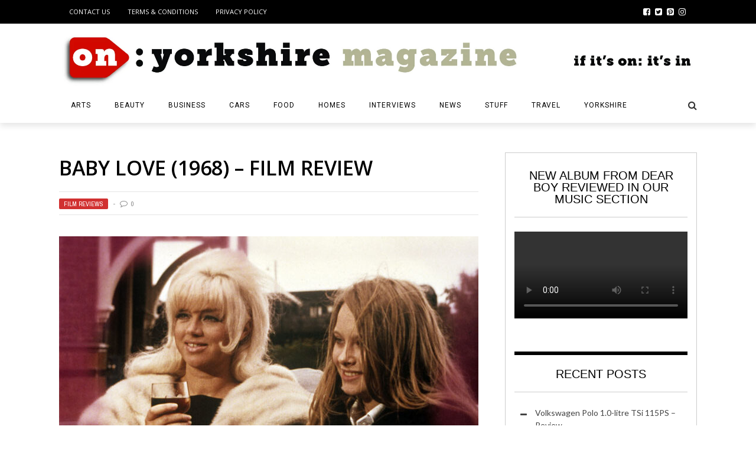

--- FILE ---
content_type: text/html; charset=UTF-8
request_url: https://www.on-magazine.co.uk/arts/film-reviews/baby-love/
body_size: 32595
content:
<!DOCTYPE html>
<html lang="en-GB" xmlns:og="http://opengraphprotocol.org/schema/" xmlns:fb="http://www.facebook.com/2008/fbml">

<head>
        <meta charset="UTF-8" />
        
        <meta name="viewport" content="width=device-width, initial-scale=1"/>
        
        <meta http-equiv="Content-Type" content="text/html; charset=UTF-8" />
    	
    	    
    	    	    	
    	<link rel="stylesheet" href="https://www.on-magazine.co.uk/wp-content/themes/the-rex/style.css">
    	
    	<link rel="pingback" href="https://www.on-magazine.co.uk/wp/xmlrpc.php">
        
    	    
    	<meta name='robots' content='index, follow, max-image-preview:large, max-snippet:-1, max-video-preview:-1' />
	<style>img:is([sizes="auto" i], [sizes^="auto," i]) { contain-intrinsic-size: 3000px 1500px }</style>
	
	<!-- This site is optimized with the Yoast SEO plugin v26.7 - https://yoast.com/wordpress/plugins/seo/ -->
	<title>Baby Love (1968) – Film Review. Curious, disturbing timepiece.</title>
<link data-rocket-preload as="style" href="https://fonts.googleapis.com/css?family=Open%20Sans%3A300%2C400%2C600%2C700%2C800%2C300italic%2C400italic%2C600italic%2C700italic%2C800italic%7CRoboto%3A100%2C300%2C400%2C500%2C700%2C900%2C100italic%2C300italic%2C400italic%2C500italic%2C700italic%2C900italic%7CArchivo%20Narrow%3A400%2C700%2C400italic%2C700italic%7CLato%3A100%2C300%2C400%2C700%2C900%2C100italic%2C300italic%2C400italic%2C700italic%2C900italic&#038;display=swap" rel="preload">
<link href="https://fonts.googleapis.com/css?family=Open%20Sans%3A300%2C400%2C600%2C700%2C800%2C300italic%2C400italic%2C600italic%2C700italic%2C800italic%7CRoboto%3A100%2C300%2C400%2C500%2C700%2C900%2C100italic%2C300italic%2C400italic%2C500italic%2C700italic%2C900italic%7CArchivo%20Narrow%3A400%2C700%2C400italic%2C700italic%7CLato%3A100%2C300%2C400%2C700%2C900%2C100italic%2C300italic%2C400italic%2C700italic%2C900italic&#038;display=swap" media="print" onload="this.media=&#039;all&#039;" rel="stylesheet">
<noscript data-wpr-hosted-gf-parameters=""><link rel="stylesheet" href="https://fonts.googleapis.com/css?family=Open%20Sans%3A300%2C400%2C600%2C700%2C800%2C300italic%2C400italic%2C600italic%2C700italic%2C800italic%7CRoboto%3A100%2C300%2C400%2C500%2C700%2C900%2C100italic%2C300italic%2C400italic%2C500italic%2C700italic%2C900italic%7CArchivo%20Narrow%3A400%2C700%2C400italic%2C700italic%7CLato%3A100%2C300%2C400%2C700%2C900%2C100italic%2C300italic%2C400italic%2C700italic%2C900italic&#038;display=swap"></noscript>
	<meta name="description" content="Away from modern day sensibilities Baby Love is a well-made thriller, creepy for lots of reasons - and not all of them good" />
	<link rel="canonical" href="https://www.on-magazine.co.uk/arts/film-reviews/baby-love/" />
	<meta property="og:locale" content="en_GB" />
	<meta property="og:type" content="article" />
	<meta property="og:title" content="Baby Love (1968) – Film Review. Curious, disturbing timepiece." />
	<meta property="og:description" content="Away from modern day sensibilities Baby Love is a well-made thriller, creepy for lots of reasons - and not all of them good" />
	<meta property="og:url" content="https://www.on-magazine.co.uk/arts/film-reviews/baby-love/" />
	<meta property="og:site_name" content="On: Yorkshire Magazine" />
	<meta property="article:publisher" content="https://www.facebook.com/OnYorkshireMagazine/" />
	<meta property="article:published_time" content="2020-06-14T14:21:51+00:00" />
	<meta property="article:modified_time" content="2024-07-24T15:28:59+00:00" />
	<meta property="og:image" content="https://www.on-magazine.co.uk/wp-content/uploads/baby-love-film-review-main.jpg" />
	<meta property="og:image:width" content="710" />
	<meta property="og:image:height" content="380" />
	<meta property="og:image:type" content="image/jpeg" />
	<meta name="author" content="On: Yorkshire Magazine" />
	<meta name="twitter:card" content="summary_large_image" />
	<meta name="twitter:creator" content="@on_magazine" />
	<meta name="twitter:site" content="@on_magazine" />
	<meta name="twitter:label1" content="Written by" />
	<meta name="twitter:data1" content="On: Yorkshire Magazine" />
	<meta name="twitter:label2" content="Estimated reading time" />
	<meta name="twitter:data2" content="3 minutes" />
	<script type="application/ld+json" class="yoast-schema-graph">{"@context":"https://schema.org","@graph":[{"@type":"Article","@id":"https://www.on-magazine.co.uk/arts/film-reviews/baby-love/#article","isPartOf":{"@id":"https://www.on-magazine.co.uk/arts/film-reviews/baby-love/"},"author":{"name":"On: Yorkshire Magazine","@id":"https://www.on-magazine.co.uk/#/schema/person/b28cb6ddf2e1744568420162f62e007c"},"headline":"Baby Love (1968) – Film Review","datePublished":"2020-06-14T14:21:51+00:00","dateModified":"2024-07-24T15:28:59+00:00","mainEntityOfPage":{"@id":"https://www.on-magazine.co.uk/arts/film-reviews/baby-love/"},"wordCount":501,"commentCount":0,"publisher":{"@id":"https://www.on-magazine.co.uk/#organization"},"image":{"@id":"https://www.on-magazine.co.uk/arts/film-reviews/baby-love/#primaryimage"},"thumbnailUrl":"https://www.on-magazine.co.uk/wp-content/uploads/baby-love-film-review-main.jpg","keywords":["60s Films","Network Films","Sarah Morgan","Thrillers"],"articleSection":["Film Reviews"],"inLanguage":"en-GB","potentialAction":[{"@type":"CommentAction","name":"Comment","target":["https://www.on-magazine.co.uk/arts/film-reviews/baby-love/#respond"]}]},{"@type":"WebPage","@id":"https://www.on-magazine.co.uk/arts/film-reviews/baby-love/","url":"https://www.on-magazine.co.uk/arts/film-reviews/baby-love/","name":"Baby Love (1968) – Film Review. Curious, disturbing timepiece.","isPartOf":{"@id":"https://www.on-magazine.co.uk/#website"},"primaryImageOfPage":{"@id":"https://www.on-magazine.co.uk/arts/film-reviews/baby-love/#primaryimage"},"image":{"@id":"https://www.on-magazine.co.uk/arts/film-reviews/baby-love/#primaryimage"},"thumbnailUrl":"https://www.on-magazine.co.uk/wp-content/uploads/baby-love-film-review-main.jpg","datePublished":"2020-06-14T14:21:51+00:00","dateModified":"2024-07-24T15:28:59+00:00","description":"Away from modern day sensibilities Baby Love is a well-made thriller, creepy for lots of reasons - and not all of them good","breadcrumb":{"@id":"https://www.on-magazine.co.uk/arts/film-reviews/baby-love/#breadcrumb"},"inLanguage":"en-GB","potentialAction":[{"@type":"ReadAction","target":["https://www.on-magazine.co.uk/arts/film-reviews/baby-love/"]}]},{"@type":"ImageObject","inLanguage":"en-GB","@id":"https://www.on-magazine.co.uk/arts/film-reviews/baby-love/#primaryimage","url":"https://www.on-magazine.co.uk/wp-content/uploads/baby-love-film-review-main.jpg","contentUrl":"https://www.on-magazine.co.uk/wp-content/uploads/baby-love-film-review-main.jpg","width":710,"height":380,"caption":"baby love film review main"},{"@type":"BreadcrumbList","@id":"https://www.on-magazine.co.uk/arts/film-reviews/baby-love/#breadcrumb","itemListElement":[{"@type":"ListItem","position":1,"name":"Home","item":"https://www.on-magazine.co.uk/"},{"@type":"ListItem","position":2,"name":"Baby Love (1968) – Film Review"}]},{"@type":"WebSite","@id":"https://www.on-magazine.co.uk/#website","url":"https://www.on-magazine.co.uk/","name":"On: Yorkshire Magazine","description":"Yorkshire&#039;s Online Magazine","publisher":{"@id":"https://www.on-magazine.co.uk/#organization"},"potentialAction":[{"@type":"SearchAction","target":{"@type":"EntryPoint","urlTemplate":"https://www.on-magazine.co.uk/?s={search_term_string}"},"query-input":{"@type":"PropertyValueSpecification","valueRequired":true,"valueName":"search_term_string"}}],"inLanguage":"en-GB"},{"@type":"Organization","@id":"https://www.on-magazine.co.uk/#organization","name":"On: Media","url":"https://www.on-magazine.co.uk/","logo":{"@type":"ImageObject","inLanguage":"en-GB","@id":"https://www.on-magazine.co.uk/#/schema/logo/image/","url":"https://www.on-magazine.co.uk/wp-content/uploads/site-logo-for-Yoast.jpg","contentUrl":"https://www.on-magazine.co.uk/wp-content/uploads/site-logo-for-Yoast.jpg","width":696,"height":696,"caption":"On: Media"},"image":{"@id":"https://www.on-magazine.co.uk/#/schema/logo/image/"},"sameAs":["https://www.facebook.com/OnYorkshireMagazine/","https://x.com/on_magazine","https://www.linkedin.com/in/matthew-callard-41059723/","https://www.pinterest.co.uk/onyorkshire/"]},{"@type":"Person","@id":"https://www.on-magazine.co.uk/#/schema/person/b28cb6ddf2e1744568420162f62e007c","name":"On: Yorkshire Magazine","url":"https://www.on-magazine.co.uk/author/jomaj/"}]}</script>
	<!-- / Yoast SEO plugin. -->


<link rel='dns-prefetch' href='//www.googletagmanager.com' />
<link rel='dns-prefetch' href='//fonts.googleapis.com' />
<link rel='dns-prefetch' href='//pagead2.googlesyndication.com' />
<link href='https://fonts.gstatic.com' crossorigin rel='preconnect' />
<link rel="alternate" type="application/rss+xml" title="On: Yorkshire Magazine &raquo; Feed" href="https://www.on-magazine.co.uk/feed/" />
<link rel="alternate" type="application/rss+xml" title="On: Yorkshire Magazine &raquo; Comments Feed" href="https://www.on-magazine.co.uk/comments/feed/" />
<link rel="alternate" type="application/rss+xml" title="On: Yorkshire Magazine &raquo; Baby Love (1968) – Film Review Comments Feed" href="https://www.on-magazine.co.uk/arts/film-reviews/baby-love/feed/" />
<meta property="og:title" content="Baby Love (1968) – Film Review"/><meta property="og:type" content="article"/><meta property="og:url" content="https://www.on-magazine.co.uk/arts/film-reviews/baby-love/"/><meta property="og:image" content="https://www.on-magazine.co.uk/wp-content/uploads/baby-love-film-review-main-600x315.jpg"/>
<style id='wp-emoji-styles-inline-css' type='text/css'>

	img.wp-smiley, img.emoji {
		display: inline !important;
		border: none !important;
		box-shadow: none !important;
		height: 1em !important;
		width: 1em !important;
		margin: 0 0.07em !important;
		vertical-align: -0.1em !important;
		background: none !important;
		padding: 0 !important;
	}
</style>
<link rel='stylesheet' id='wp-block-library-css' href='https://www.on-magazine.co.uk/wp/wp-includes/css/dist/block-library/style.min.css?ver=6.8.3' type='text/css' media='all' />
<style id='classic-theme-styles-inline-css' type='text/css'>
/*! This file is auto-generated */
.wp-block-button__link{color:#fff;background-color:#32373c;border-radius:9999px;box-shadow:none;text-decoration:none;padding:calc(.667em + 2px) calc(1.333em + 2px);font-size:1.125em}.wp-block-file__button{background:#32373c;color:#fff;text-decoration:none}
</style>
<style id='global-styles-inline-css' type='text/css'>
:root{--wp--preset--aspect-ratio--square: 1;--wp--preset--aspect-ratio--4-3: 4/3;--wp--preset--aspect-ratio--3-4: 3/4;--wp--preset--aspect-ratio--3-2: 3/2;--wp--preset--aspect-ratio--2-3: 2/3;--wp--preset--aspect-ratio--16-9: 16/9;--wp--preset--aspect-ratio--9-16: 9/16;--wp--preset--color--black: #000000;--wp--preset--color--cyan-bluish-gray: #abb8c3;--wp--preset--color--white: #ffffff;--wp--preset--color--pale-pink: #f78da7;--wp--preset--color--vivid-red: #cf2e2e;--wp--preset--color--luminous-vivid-orange: #ff6900;--wp--preset--color--luminous-vivid-amber: #fcb900;--wp--preset--color--light-green-cyan: #7bdcb5;--wp--preset--color--vivid-green-cyan: #00d084;--wp--preset--color--pale-cyan-blue: #8ed1fc;--wp--preset--color--vivid-cyan-blue: #0693e3;--wp--preset--color--vivid-purple: #9b51e0;--wp--preset--gradient--vivid-cyan-blue-to-vivid-purple: linear-gradient(135deg,rgba(6,147,227,1) 0%,rgb(155,81,224) 100%);--wp--preset--gradient--light-green-cyan-to-vivid-green-cyan: linear-gradient(135deg,rgb(122,220,180) 0%,rgb(0,208,130) 100%);--wp--preset--gradient--luminous-vivid-amber-to-luminous-vivid-orange: linear-gradient(135deg,rgba(252,185,0,1) 0%,rgba(255,105,0,1) 100%);--wp--preset--gradient--luminous-vivid-orange-to-vivid-red: linear-gradient(135deg,rgba(255,105,0,1) 0%,rgb(207,46,46) 100%);--wp--preset--gradient--very-light-gray-to-cyan-bluish-gray: linear-gradient(135deg,rgb(238,238,238) 0%,rgb(169,184,195) 100%);--wp--preset--gradient--cool-to-warm-spectrum: linear-gradient(135deg,rgb(74,234,220) 0%,rgb(151,120,209) 20%,rgb(207,42,186) 40%,rgb(238,44,130) 60%,rgb(251,105,98) 80%,rgb(254,248,76) 100%);--wp--preset--gradient--blush-light-purple: linear-gradient(135deg,rgb(255,206,236) 0%,rgb(152,150,240) 100%);--wp--preset--gradient--blush-bordeaux: linear-gradient(135deg,rgb(254,205,165) 0%,rgb(254,45,45) 50%,rgb(107,0,62) 100%);--wp--preset--gradient--luminous-dusk: linear-gradient(135deg,rgb(255,203,112) 0%,rgb(199,81,192) 50%,rgb(65,88,208) 100%);--wp--preset--gradient--pale-ocean: linear-gradient(135deg,rgb(255,245,203) 0%,rgb(182,227,212) 50%,rgb(51,167,181) 100%);--wp--preset--gradient--electric-grass: linear-gradient(135deg,rgb(202,248,128) 0%,rgb(113,206,126) 100%);--wp--preset--gradient--midnight: linear-gradient(135deg,rgb(2,3,129) 0%,rgb(40,116,252) 100%);--wp--preset--font-size--small: 13px;--wp--preset--font-size--medium: 20px;--wp--preset--font-size--large: 36px;--wp--preset--font-size--x-large: 42px;--wp--preset--spacing--20: 0.44rem;--wp--preset--spacing--30: 0.67rem;--wp--preset--spacing--40: 1rem;--wp--preset--spacing--50: 1.5rem;--wp--preset--spacing--60: 2.25rem;--wp--preset--spacing--70: 3.38rem;--wp--preset--spacing--80: 5.06rem;--wp--preset--shadow--natural: 6px 6px 9px rgba(0, 0, 0, 0.2);--wp--preset--shadow--deep: 12px 12px 50px rgba(0, 0, 0, 0.4);--wp--preset--shadow--sharp: 6px 6px 0px rgba(0, 0, 0, 0.2);--wp--preset--shadow--outlined: 6px 6px 0px -3px rgba(255, 255, 255, 1), 6px 6px rgba(0, 0, 0, 1);--wp--preset--shadow--crisp: 6px 6px 0px rgba(0, 0, 0, 1);}:where(.is-layout-flex){gap: 0.5em;}:where(.is-layout-grid){gap: 0.5em;}body .is-layout-flex{display: flex;}.is-layout-flex{flex-wrap: wrap;align-items: center;}.is-layout-flex > :is(*, div){margin: 0;}body .is-layout-grid{display: grid;}.is-layout-grid > :is(*, div){margin: 0;}:where(.wp-block-columns.is-layout-flex){gap: 2em;}:where(.wp-block-columns.is-layout-grid){gap: 2em;}:where(.wp-block-post-template.is-layout-flex){gap: 1.25em;}:where(.wp-block-post-template.is-layout-grid){gap: 1.25em;}.has-black-color{color: var(--wp--preset--color--black) !important;}.has-cyan-bluish-gray-color{color: var(--wp--preset--color--cyan-bluish-gray) !important;}.has-white-color{color: var(--wp--preset--color--white) !important;}.has-pale-pink-color{color: var(--wp--preset--color--pale-pink) !important;}.has-vivid-red-color{color: var(--wp--preset--color--vivid-red) !important;}.has-luminous-vivid-orange-color{color: var(--wp--preset--color--luminous-vivid-orange) !important;}.has-luminous-vivid-amber-color{color: var(--wp--preset--color--luminous-vivid-amber) !important;}.has-light-green-cyan-color{color: var(--wp--preset--color--light-green-cyan) !important;}.has-vivid-green-cyan-color{color: var(--wp--preset--color--vivid-green-cyan) !important;}.has-pale-cyan-blue-color{color: var(--wp--preset--color--pale-cyan-blue) !important;}.has-vivid-cyan-blue-color{color: var(--wp--preset--color--vivid-cyan-blue) !important;}.has-vivid-purple-color{color: var(--wp--preset--color--vivid-purple) !important;}.has-black-background-color{background-color: var(--wp--preset--color--black) !important;}.has-cyan-bluish-gray-background-color{background-color: var(--wp--preset--color--cyan-bluish-gray) !important;}.has-white-background-color{background-color: var(--wp--preset--color--white) !important;}.has-pale-pink-background-color{background-color: var(--wp--preset--color--pale-pink) !important;}.has-vivid-red-background-color{background-color: var(--wp--preset--color--vivid-red) !important;}.has-luminous-vivid-orange-background-color{background-color: var(--wp--preset--color--luminous-vivid-orange) !important;}.has-luminous-vivid-amber-background-color{background-color: var(--wp--preset--color--luminous-vivid-amber) !important;}.has-light-green-cyan-background-color{background-color: var(--wp--preset--color--light-green-cyan) !important;}.has-vivid-green-cyan-background-color{background-color: var(--wp--preset--color--vivid-green-cyan) !important;}.has-pale-cyan-blue-background-color{background-color: var(--wp--preset--color--pale-cyan-blue) !important;}.has-vivid-cyan-blue-background-color{background-color: var(--wp--preset--color--vivid-cyan-blue) !important;}.has-vivid-purple-background-color{background-color: var(--wp--preset--color--vivid-purple) !important;}.has-black-border-color{border-color: var(--wp--preset--color--black) !important;}.has-cyan-bluish-gray-border-color{border-color: var(--wp--preset--color--cyan-bluish-gray) !important;}.has-white-border-color{border-color: var(--wp--preset--color--white) !important;}.has-pale-pink-border-color{border-color: var(--wp--preset--color--pale-pink) !important;}.has-vivid-red-border-color{border-color: var(--wp--preset--color--vivid-red) !important;}.has-luminous-vivid-orange-border-color{border-color: var(--wp--preset--color--luminous-vivid-orange) !important;}.has-luminous-vivid-amber-border-color{border-color: var(--wp--preset--color--luminous-vivid-amber) !important;}.has-light-green-cyan-border-color{border-color: var(--wp--preset--color--light-green-cyan) !important;}.has-vivid-green-cyan-border-color{border-color: var(--wp--preset--color--vivid-green-cyan) !important;}.has-pale-cyan-blue-border-color{border-color: var(--wp--preset--color--pale-cyan-blue) !important;}.has-vivid-cyan-blue-border-color{border-color: var(--wp--preset--color--vivid-cyan-blue) !important;}.has-vivid-purple-border-color{border-color: var(--wp--preset--color--vivid-purple) !important;}.has-vivid-cyan-blue-to-vivid-purple-gradient-background{background: var(--wp--preset--gradient--vivid-cyan-blue-to-vivid-purple) !important;}.has-light-green-cyan-to-vivid-green-cyan-gradient-background{background: var(--wp--preset--gradient--light-green-cyan-to-vivid-green-cyan) !important;}.has-luminous-vivid-amber-to-luminous-vivid-orange-gradient-background{background: var(--wp--preset--gradient--luminous-vivid-amber-to-luminous-vivid-orange) !important;}.has-luminous-vivid-orange-to-vivid-red-gradient-background{background: var(--wp--preset--gradient--luminous-vivid-orange-to-vivid-red) !important;}.has-very-light-gray-to-cyan-bluish-gray-gradient-background{background: var(--wp--preset--gradient--very-light-gray-to-cyan-bluish-gray) !important;}.has-cool-to-warm-spectrum-gradient-background{background: var(--wp--preset--gradient--cool-to-warm-spectrum) !important;}.has-blush-light-purple-gradient-background{background: var(--wp--preset--gradient--blush-light-purple) !important;}.has-blush-bordeaux-gradient-background{background: var(--wp--preset--gradient--blush-bordeaux) !important;}.has-luminous-dusk-gradient-background{background: var(--wp--preset--gradient--luminous-dusk) !important;}.has-pale-ocean-gradient-background{background: var(--wp--preset--gradient--pale-ocean) !important;}.has-electric-grass-gradient-background{background: var(--wp--preset--gradient--electric-grass) !important;}.has-midnight-gradient-background{background: var(--wp--preset--gradient--midnight) !important;}.has-small-font-size{font-size: var(--wp--preset--font-size--small) !important;}.has-medium-font-size{font-size: var(--wp--preset--font-size--medium) !important;}.has-large-font-size{font-size: var(--wp--preset--font-size--large) !important;}.has-x-large-font-size{font-size: var(--wp--preset--font-size--x-large) !important;}
:where(.wp-block-post-template.is-layout-flex){gap: 1.25em;}:where(.wp-block-post-template.is-layout-grid){gap: 1.25em;}
:where(.wp-block-columns.is-layout-flex){gap: 2em;}:where(.wp-block-columns.is-layout-grid){gap: 2em;}
:root :where(.wp-block-pullquote){font-size: 1.5em;line-height: 1.6;}
</style>
<link rel='stylesheet' id='gn-frontend-gnfollow-style-css' href='https://www.on-magazine.co.uk/wp-content/plugins/gn-publisher/assets/css/gn-frontend-gnfollow.min.css?ver=1.5.26' type='text/css' media='all' />
<link data-minify="1" rel='stylesheet' id='bk-bootstrap-css-css' href='https://www.on-magazine.co.uk/wp-content/cache/min/1/wp-content/themes/the-rex/framework/bootstrap/css/bootstrap.css?ver=1768647401' type='text/css' media='all' />
<link data-minify="1" rel='stylesheet' id='bk-fa-css' href='https://www.on-magazine.co.uk/wp-content/cache/min/1/wp-content/themes/the-rex/css/fonts/awesome-fonts/css/font-awesome.min.css?ver=1768647401' type='text/css' media='all' />
<link data-minify="1" rel='stylesheet' id='bk-fa-snapchat-css' href='https://www.on-magazine.co.uk/wp-content/cache/min/1/wp-content/themes/the-rex/css/fa-snapchat.css?ver=1768647401' type='text/css' media='all' />
<link data-minify="1" rel='stylesheet' id='bk-flexslider-css' href='https://www.on-magazine.co.uk/wp-content/cache/min/1/wp-content/themes/the-rex/css/flexslider.css?ver=1768647401' type='text/css' media='all' />
<link data-minify="1" rel='stylesheet' id='bkstyle-css' href='https://www.on-magazine.co.uk/wp-content/cache/min/1/wp-content/themes/the-rex/css/bkstyle.css?ver=1768647402' type='text/css' media='all' />
<link data-minify="1" rel='stylesheet' id='bkresponsive-css' href='https://www.on-magazine.co.uk/wp-content/cache/min/1/wp-content/themes/the-rex/css/responsive.css?ver=1768647402' type='text/css' media='all' />
<link data-minify="1" rel='stylesheet' id='bk-tipper-css' href='https://www.on-magazine.co.uk/wp-content/cache/min/1/wp-content/themes/the-rex/css/jquery.fs.tipper.css?ver=1768647402' type='text/css' media='all' />
<link data-minify="1" rel='stylesheet' id='bk-justifiedgallery-css' href='https://www.on-magazine.co.uk/wp-content/cache/min/1/wp-content/themes/the-rex/css/justifiedGallery.css?ver=1768647402' type='text/css' media='all' />
<link data-minify="1" rel='stylesheet' id='bk-justifiedlightbox-css' href='https://www.on-magazine.co.uk/wp-content/cache/min/1/wp-content/themes/the-rex/css/magnific-popup.css?ver=1768647402' type='text/css' media='all' />

<script type="text/javascript" src="https://www.on-magazine.co.uk/wp-content/plugins/jquery-updater/js/jquery-3.7.1.min.js?ver=3.7.1" id="jquery-core-js"></script>
<script type="text/javascript" src="https://www.on-magazine.co.uk/wp-content/plugins/jquery-updater/js/jquery-migrate-3.5.2.min.js?ver=3.5.2" id="jquery-migrate-js"></script>

<!-- Google tag (gtag.js) snippet added by Site Kit -->
<!-- Google Analytics snippet added by Site Kit -->
<script type="text/javascript" src="https://www.googletagmanager.com/gtag/js?id=G-YX4Y4BGZKQ" id="google_gtagjs-js" async></script>
<script type="text/javascript" id="google_gtagjs-js-after">
/* <![CDATA[ */
window.dataLayer = window.dataLayer || [];function gtag(){dataLayer.push(arguments);}
gtag("set","linker",{"domains":["www.on-magazine.co.uk"]});
gtag("js", new Date());
gtag("set", "developer_id.dZTNiMT", true);
gtag("config", "G-YX4Y4BGZKQ");
/* ]]> */
</script>
<link rel="https://api.w.org/" href="https://www.on-magazine.co.uk/wp-json/" /><link rel="alternate" title="JSON" type="application/json" href="https://www.on-magazine.co.uk/wp-json/wp/v2/posts/75224" /><link rel="EditURI" type="application/rsd+xml" title="RSD" href="https://www.on-magazine.co.uk/wp/xmlrpc.php?rsd" />
<meta name="generator" content="WordPress 6.8.3" />
<link rel='shortlink' href='https://www.on-magazine.co.uk/?p=75224' />
<link rel="alternate" title="oEmbed (JSON)" type="application/json+oembed" href="https://www.on-magazine.co.uk/wp-json/oembed/1.0/embed?url=https%3A%2F%2Fwww.on-magazine.co.uk%2Farts%2Ffilm-reviews%2Fbaby-love%2F" />
<link rel="alternate" title="oEmbed (XML)" type="text/xml+oembed" href="https://www.on-magazine.co.uk/wp-json/oembed/1.0/embed?url=https%3A%2F%2Fwww.on-magazine.co.uk%2Farts%2Ffilm-reviews%2Fbaby-love%2F&#038;format=xml" />

		<!-- GA Google Analytics @ https://m0n.co/ga -->
		<script>
			(function(i,s,o,g,r,a,m){i['GoogleAnalyticsObject']=r;i[r]=i[r]||function(){
			(i[r].q=i[r].q||[]).push(arguments)},i[r].l=1*new Date();a=s.createElement(o),
			m=s.getElementsByTagName(o)[0];a.async=1;a.src=g;m.parentNode.insertBefore(a,m)
			})(window,document,'script','https://www.google-analytics.com/analytics.js','ga');
			ga('create', 'UA-25578912-1', 'auto');
			ga('send', 'pageview');
		</script>

	<meta name="generator" content="Site Kit by Google 1.170.0" /><script type="text/javascript" async=true >
var swsource = "/serviceworker.js";
        if("serviceWorker" in navigator) {
          navigator.serviceWorker.register(swsource)
            .then(function(reg){
              console.log('SW scope: ', reg.scope);
            })
            .catch(function(err) {
              console.log('SW registration failed: ', err);
            });
        };
</script>

<script type="text/javascript" async=true >
          var elem = document.createElement('script');
          elem.src = 'https://quantcast.mgr.consensu.org/cmp.js';
          elem.async = true;
          elem.type = "text/javascript";
          var scpt = document.getElementsByTagName('script')[0];
          scpt.parentNode.insertBefore(elem, scpt);
          (function() {
            var gdprAppliesGlobally = false;
            function addFrame() {
              if (!window.frames['__cmpLocator']) {
                if (document.body) {
                  var body = document.body,
                    iframe = document.createElement('iframe');
                  iframe.style = 'display:none';
                  iframe.name = '__cmpLocator';
                  body.appendChild(iframe);
                } else {
                  setTimeout(addFrame, 5);
                }
              }
            }
            addFrame();
            function cmpMsgHandler(event) {
              var msgIsString = typeof event.data === "string";
              var json;
              if(msgIsString) {
                json = event.data.indexOf("__cmpCall") != -1 ? JSON.parse(event.data) : {};
              } else {
                json = event.data;
              }
              if (json.__cmpCall) {
                var i = json.__cmpCall;
                window.__cmp(i.command, i.parameter, function(retValue, success) {
                  var returnMsg = {"__cmpReturn": {
                      "returnValue": retValue,
                      "success": success,
                      "callId": i.callId
                    }};
                  event.source.postMessage(msgIsString ?
                    JSON.stringify(returnMsg) : returnMsg, '*');
                });
              }
            }
            window.__cmp = function (c) {
              var b = arguments;
              if (!b.length) {
                return __cmp.a;
              }
              else if (b[0] === 'ping') {
                b[2]({"gdprAppliesGlobally": gdprAppliesGlobally,
                  "cmpLoaded": false}, true);
              } else if (c == '__cmp')
                return false;
              else {
                if (typeof __cmp.a === 'undefined') {
                  __cmp.a = [];
                }
                __cmp.a.push([].slice.apply(b));
              }
            }
            window.__cmp.gdprAppliesGlobally = gdprAppliesGlobally;
            window.__cmp.msgHandler = cmpMsgHandler;
            if (window.addEventListener) {
              window.addEventListener('message', cmpMsgHandler, false);
            }
            else {
              window.attachEvent('onmessage', cmpMsgHandler);
            }
          })();
          window.__cmp('init', {
            'Language': 'en',
            'Initial Screen Body Text Option': 1,
            'Publisher Name': 'Moneytizer',
            'Default Value for Toggles': 'on',
            'UI Layout': 'banner',
            'No Option': false,
          });
</script>
<style>
          .qc-cmp-button,
          .qc-cmp-button.qc-cmp-secondary-button:hover {
            background-color: #000000 !important;
            border-color: #000000 !important;
          }
          .qc-cmp-button:hover,
          .qc-cmp-button.qc-cmp-secondary-button {
            background-color: transparent !important;
            border-color: #000000 !important;
          }
          .qc-cmp-alt-action,
          .qc-cmp-link {
            color: #000000 !important;
          }
          .qc-cmp-button,
          .qc-cmp-button.qc-cmp-secondary-button:hover {
            color: #ffffff !important;
          }
          .qc-cmp-button:hover,
          .qc-cmp-button.qc-cmp-secondary-button {
            color: #000000 !important;
          }
          .qc-cmp-small-toggle,
          .qc-cmp-toggle {
            background-color: #000000 !important;
            border-color: #000000 !important;
          }
          .qc-cmp-main-messaging,
          .qc-cmp-messaging,
          .qc-cmp-sub-title,
          .qc-cmp-privacy-settings-title,
          .qc-cmp-purpose-list,
          .qc-cmp-tab,
          .qc-cmp-title,
          .qc-cmp-vendor-list,
          .qc-cmp-vendor-list-title,
          .qc-cmp-enabled-cell,
          .qc-cmp-toggle-status,
          .qc-cmp-table,
          .qc-cmp-table-header {
            color: #000000 !important;
          }

          .qc-cmp-ui {
            background-color: #ffffff !important;
          }

          .qc-cmp-table,
          .qc-cmp-table-row {
            border: 1px solid !important;
            border-color: #000000 !important;
          }
          #qcCmpButtons a {
            text-decoration: none !important;

          }

          #qcCmpButtons button {
            margin-top: 65px;
          }


          @media screen and (min-width: 851px) {
            #qcCmpButtons a {
              position: absolute;
              bottom: 10%;
              left: 60px;
            }
          }
          .qc-cmp-qc-link-container{
            display:none;
          }
</style>

<link rel="apple-touch-icon" sizes="180x180" href="/favicon/apple-touch-icon.png">
<link rel="icon" type="image/png" sizes="32x32" href="/favicon/favicon-32x32.png">
<link rel="icon" type="image/png" sizes="16x16" href="/favicon/favicon-16x16.png">
<link rel="mask-icon" href="/favicon/safari-pinned-tab.svg" color="#860038">
<meta name="msapplication-TileColor" content="#860038">
<meta name="theme-color" content="#860038">
<link rel="manifest" href="/manifest.json">

<!-- Clarity tracking code for https://www.on-magazine.co.uk/ -->
<script>
    (function(c,l,a,r,i,t,y){
        c[a]=c[a]||function(){(c[a].q=c[a].q||[]).push(arguments)};
        t=l.createElement(r);t.async=1;t.src="https://www.clarity.ms/tag/"+i;
        y=l.getElementsByTagName(r)[0];y.parentNode.insertBefore(t,y);
    })(window, document, "clarity", "script", "4koin8ddkl");
</script>

<meta name="facebook-domain-verification" content="gdaqrfzovx3qfa8fhyocjadbt9i9ed" />

<meta name="google-site-verification" content="l2vAuN4VGSpCvegKAHyge8YPeMEBGEQ8j_KpFKnULXQ" />
<meta name="TagPages" content="1.64"/>
<style type="text/css">.saboxplugin-wrap{ border-top-style:solid !important; border-top-color: !important; border-bottom-style:solid !important; border-bottom-color: !important; border-left-style:solid !important; border-left-color: !important; border-right-style:solid !important; border-right-color: !important;}.saboxplugin-authorname .sabox-job-title{font-size:12px;opacity:.7;display: inline-block;margin-left: 10px;}</style>        <script type="text/javascript">
            var ajaxurl = 'https://www.on-magazine.co.uk/wp/wp-admin/admin-ajax.php';
        </script>
    
<!-- Google AdSense meta tags added by Site Kit -->
<meta name="google-adsense-platform-account" content="ca-host-pub-2644536267352236">
<meta name="google-adsense-platform-domain" content="sitekit.withgoogle.com">
<!-- End Google AdSense meta tags added by Site Kit -->

<!-- Google AdSense snippet added by Site Kit -->
<script type="text/javascript" async="async" src="https://pagead2.googlesyndication.com/pagead/js/adsbygoogle.js?client=ca-pub-7806012353805039&amp;host=ca-host-pub-2644536267352236" crossorigin="anonymous"></script>

<!-- End Google AdSense snippet added by Site Kit -->
<style type="text/css">.saboxplugin-wrap{-webkit-box-sizing:border-box;-moz-box-sizing:border-box;-ms-box-sizing:border-box;box-sizing:border-box;border:1px solid #eee;width:100%;clear:both;display:block;overflow:hidden;word-wrap:break-word;position:relative}.saboxplugin-wrap .saboxplugin-gravatar{float:left;padding:0 20px 20px 20px}.saboxplugin-wrap .saboxplugin-gravatar img{max-width:100px;height:auto;border-radius:0;}.saboxplugin-wrap .saboxplugin-authorname{font-size:18px;line-height:1;margin:20px 0 0 20px;display:block}.saboxplugin-wrap .saboxplugin-authorname a{text-decoration:none}.saboxplugin-wrap .saboxplugin-authorname a:focus{outline:0}.saboxplugin-wrap .saboxplugin-desc{display:block;margin:5px 20px}.saboxplugin-wrap .saboxplugin-desc a{text-decoration:underline}.saboxplugin-wrap .saboxplugin-desc p{margin:5px 0 12px}.saboxplugin-wrap .saboxplugin-web{margin:0 20px 15px;text-align:left}.saboxplugin-wrap .sab-web-position{text-align:right}.saboxplugin-wrap .saboxplugin-web a{color:#ccc;text-decoration:none}.saboxplugin-wrap .saboxplugin-socials{position:relative;display:block;background:#fcfcfc;padding:5px;border-top:1px solid #eee}.saboxplugin-wrap .saboxplugin-socials a svg{width:20px;height:20px}.saboxplugin-wrap .saboxplugin-socials a svg .st2{fill:#fff; transform-origin:center center;}.saboxplugin-wrap .saboxplugin-socials a svg .st1{fill:rgba(0,0,0,.3)}.saboxplugin-wrap .saboxplugin-socials a:hover{opacity:.8;-webkit-transition:opacity .4s;-moz-transition:opacity .4s;-o-transition:opacity .4s;transition:opacity .4s;box-shadow:none!important;-webkit-box-shadow:none!important}.saboxplugin-wrap .saboxplugin-socials .saboxplugin-icon-color{box-shadow:none;padding:0;border:0;-webkit-transition:opacity .4s;-moz-transition:opacity .4s;-o-transition:opacity .4s;transition:opacity .4s;display:inline-block;color:#fff;font-size:0;text-decoration:inherit;margin:5px;-webkit-border-radius:0;-moz-border-radius:0;-ms-border-radius:0;-o-border-radius:0;border-radius:0;overflow:hidden}.saboxplugin-wrap .saboxplugin-socials .saboxplugin-icon-grey{text-decoration:inherit;box-shadow:none;position:relative;display:-moz-inline-stack;display:inline-block;vertical-align:middle;zoom:1;margin:10px 5px;color:#444;fill:#444}.clearfix:after,.clearfix:before{content:' ';display:table;line-height:0;clear:both}.ie7 .clearfix{zoom:1}.saboxplugin-socials.sabox-colored .saboxplugin-icon-color .sab-twitch{border-color:#38245c}.saboxplugin-socials.sabox-colored .saboxplugin-icon-color .sab-addthis{border-color:#e91c00}.saboxplugin-socials.sabox-colored .saboxplugin-icon-color .sab-behance{border-color:#003eb0}.saboxplugin-socials.sabox-colored .saboxplugin-icon-color .sab-delicious{border-color:#06c}.saboxplugin-socials.sabox-colored .saboxplugin-icon-color .sab-deviantart{border-color:#036824}.saboxplugin-socials.sabox-colored .saboxplugin-icon-color .sab-digg{border-color:#00327c}.saboxplugin-socials.sabox-colored .saboxplugin-icon-color .sab-dribbble{border-color:#ba1655}.saboxplugin-socials.sabox-colored .saboxplugin-icon-color .sab-facebook{border-color:#1e2e4f}.saboxplugin-socials.sabox-colored .saboxplugin-icon-color .sab-flickr{border-color:#003576}.saboxplugin-socials.sabox-colored .saboxplugin-icon-color .sab-github{border-color:#264874}.saboxplugin-socials.sabox-colored .saboxplugin-icon-color .sab-google{border-color:#0b51c5}.saboxplugin-socials.sabox-colored .saboxplugin-icon-color .sab-googleplus{border-color:#96271a}.saboxplugin-socials.sabox-colored .saboxplugin-icon-color .sab-html5{border-color:#902e13}.saboxplugin-socials.sabox-colored .saboxplugin-icon-color .sab-instagram{border-color:#1630aa}.saboxplugin-socials.sabox-colored .saboxplugin-icon-color .sab-linkedin{border-color:#00344f}.saboxplugin-socials.sabox-colored .saboxplugin-icon-color .sab-pinterest{border-color:#5b040e}.saboxplugin-socials.sabox-colored .saboxplugin-icon-color .sab-reddit{border-color:#992900}.saboxplugin-socials.sabox-colored .saboxplugin-icon-color .sab-rss{border-color:#a43b0a}.saboxplugin-socials.sabox-colored .saboxplugin-icon-color .sab-sharethis{border-color:#5d8420}.saboxplugin-socials.sabox-colored .saboxplugin-icon-color .sab-skype{border-color:#00658a}.saboxplugin-socials.sabox-colored .saboxplugin-icon-color .sab-soundcloud{border-color:#995200}.saboxplugin-socials.sabox-colored .saboxplugin-icon-color .sab-spotify{border-color:#0f612c}.saboxplugin-socials.sabox-colored .saboxplugin-icon-color .sab-stackoverflow{border-color:#a95009}.saboxplugin-socials.sabox-colored .saboxplugin-icon-color .sab-steam{border-color:#006388}.saboxplugin-socials.sabox-colored .saboxplugin-icon-color .sab-user_email{border-color:#b84e05}.saboxplugin-socials.sabox-colored .saboxplugin-icon-color .sab-stumbleUpon{border-color:#9b280e}.saboxplugin-socials.sabox-colored .saboxplugin-icon-color .sab-tumblr{border-color:#10151b}.saboxplugin-socials.sabox-colored .saboxplugin-icon-color .sab-twitter{border-color:#0967a0}.saboxplugin-socials.sabox-colored .saboxplugin-icon-color .sab-vimeo{border-color:#0d7091}.saboxplugin-socials.sabox-colored .saboxplugin-icon-color .sab-windows{border-color:#003f71}.saboxplugin-socials.sabox-colored .saboxplugin-icon-color .sab-whatsapp{border-color:#003f71}.saboxplugin-socials.sabox-colored .saboxplugin-icon-color .sab-wordpress{border-color:#0f3647}.saboxplugin-socials.sabox-colored .saboxplugin-icon-color .sab-yahoo{border-color:#14002d}.saboxplugin-socials.sabox-colored .saboxplugin-icon-color .sab-youtube{border-color:#900}.saboxplugin-socials.sabox-colored .saboxplugin-icon-color .sab-xing{border-color:#000202}.saboxplugin-socials.sabox-colored .saboxplugin-icon-color .sab-mixcloud{border-color:#2475a0}.saboxplugin-socials.sabox-colored .saboxplugin-icon-color .sab-vk{border-color:#243549}.saboxplugin-socials.sabox-colored .saboxplugin-icon-color .sab-medium{border-color:#00452c}.saboxplugin-socials.sabox-colored .saboxplugin-icon-color .sab-quora{border-color:#420e00}.saboxplugin-socials.sabox-colored .saboxplugin-icon-color .sab-meetup{border-color:#9b181c}.saboxplugin-socials.sabox-colored .saboxplugin-icon-color .sab-goodreads{border-color:#000}.saboxplugin-socials.sabox-colored .saboxplugin-icon-color .sab-snapchat{border-color:#999700}.saboxplugin-socials.sabox-colored .saboxplugin-icon-color .sab-500px{border-color:#00557f}.saboxplugin-socials.sabox-colored .saboxplugin-icon-color .sab-mastodont{border-color:#185886}.sab-patreon{border-color:#fc573b}.sabox-plus-item{margin-bottom:20px}@media screen and (max-width:480px){.saboxplugin-wrap{text-align:center}.saboxplugin-wrap .saboxplugin-gravatar{float:none;padding:20px 0;text-align:center;margin:0 auto;display:block}.saboxplugin-wrap .saboxplugin-gravatar img{float:none;display:inline-block;display:-moz-inline-stack;vertical-align:middle;zoom:1}.saboxplugin-wrap .saboxplugin-desc{margin:0 10px 20px;text-align:center}.saboxplugin-wrap .saboxplugin-authorname{text-align:center;margin:10px 0 20px}}body .saboxplugin-authorname a,body .saboxplugin-authorname a:hover{box-shadow:none;-webkit-box-shadow:none}a.sab-profile-edit{font-size:16px!important;line-height:1!important}.sab-edit-settings a,a.sab-profile-edit{color:#0073aa!important;box-shadow:none!important;-webkit-box-shadow:none!important}.sab-edit-settings{margin-right:15px;position:absolute;right:0;z-index:2;bottom:10px;line-height:20px}.sab-edit-settings i{margin-left:5px}.saboxplugin-socials{line-height:1!important}.rtl .saboxplugin-wrap .saboxplugin-gravatar{float:right}.rtl .saboxplugin-wrap .saboxplugin-authorname{display:flex;align-items:center}.rtl .saboxplugin-wrap .saboxplugin-authorname .sab-profile-edit{margin-right:10px}.rtl .sab-edit-settings{right:auto;left:0}img.sab-custom-avatar{max-width:75px;}.saboxplugin-wrap{ border-width: 2px; }.saboxplugin-wrap {margin-top:2px; margin-bottom:2px; padding: 5px 5px }.saboxplugin-wrap .saboxplugin-authorname {font-size:18px; line-height:25px;}.saboxplugin-wrap .saboxplugin-desc p, .saboxplugin-wrap .saboxplugin-desc {font-size:14px !important; line-height:21px !important;}.saboxplugin-wrap .saboxplugin-web {font-size:14px;}.saboxplugin-wrap .saboxplugin-socials a svg {width:18px;height:18px;}.saboxplugin-wrap {background-image:url('https://www.on-magazine.co.uk/wp-content/uploads/author-background-image-on-mag.jpg'); background-size:cover;}.saboxplugin-tabs-wrapper {
                width: 100%;
                display: block;
                clear: both;
                overflow: auto;
            }
            
            .saboxplugin-tabs-wrapper ul{
                margin:0px;
                padding: 0px;
            }
            
            .saboxplugin-tabs-wrapper ul li {
                list-style: none;
                float: left;
                color: #222222;
                padding: 8px 20px;
                background-color: #e4e4e4;
                box-sizing: border-box;
                margin-right: 1px;
                border-bottom: 1px solid #c7c7c7;
            }
            
            .saboxplugin-tabs-wrapper ul li.active,
            .saboxplugin-tabs-wrapper ul li:hover{
                color: #222222;
                background-color: #efefef;
                border-bottom: 1px solid #c7c7c7;
                cursor:pointer;
            }
            
            .saboxplugin-tab{
                padding:20px;
            }
            
            .saboxplugin-tab ul{
                margin:0px;
                padding: 0px;
            }

            .saboxplugin-tab ul li{
                list-style: none;
            }.saboxplugin-authorname .sabox-job-title{font-size:12px;opacity:.7;display: inline-block;margin-left: 10px;}</style><style type="text/css">.saboxplugin-wrap{-webkit-box-sizing:border-box;-moz-box-sizing:border-box;-ms-box-sizing:border-box;box-sizing:border-box;border:1px solid #eee;width:100%;clear:both;display:block;overflow:hidden;word-wrap:break-word;position:relative}.saboxplugin-wrap .saboxplugin-gravatar{float:left;padding:0 20px 20px 20px}.saboxplugin-wrap .saboxplugin-gravatar img{max-width:100px;height:auto;border-radius:0;}.saboxplugin-wrap .saboxplugin-authorname{font-size:18px;line-height:1;margin:20px 0 0 20px;display:block}.saboxplugin-wrap .saboxplugin-authorname a{text-decoration:none}.saboxplugin-wrap .saboxplugin-authorname a:focus{outline:0}.saboxplugin-wrap .saboxplugin-desc{display:block;margin:5px 20px}.saboxplugin-wrap .saboxplugin-desc a{text-decoration:underline}.saboxplugin-wrap .saboxplugin-desc p{margin:5px 0 12px}.saboxplugin-wrap .saboxplugin-web{margin:0 20px 15px;text-align:left}.saboxplugin-wrap .sab-web-position{text-align:right}.saboxplugin-wrap .saboxplugin-web a{color:#ccc;text-decoration:none}.saboxplugin-wrap .saboxplugin-socials{position:relative;display:block;background:#fcfcfc;padding:5px;border-top:1px solid #eee}.saboxplugin-wrap .saboxplugin-socials a svg{width:20px;height:20px}.saboxplugin-wrap .saboxplugin-socials a svg .st2{fill:#fff; transform-origin:center center;}.saboxplugin-wrap .saboxplugin-socials a svg .st1{fill:rgba(0,0,0,.3)}.saboxplugin-wrap .saboxplugin-socials a:hover{opacity:.8;-webkit-transition:opacity .4s;-moz-transition:opacity .4s;-o-transition:opacity .4s;transition:opacity .4s;box-shadow:none!important;-webkit-box-shadow:none!important}.saboxplugin-wrap .saboxplugin-socials .saboxplugin-icon-color{box-shadow:none;padding:0;border:0;-webkit-transition:opacity .4s;-moz-transition:opacity .4s;-o-transition:opacity .4s;transition:opacity .4s;display:inline-block;color:#fff;font-size:0;text-decoration:inherit;margin:5px;-webkit-border-radius:0;-moz-border-radius:0;-ms-border-radius:0;-o-border-radius:0;border-radius:0;overflow:hidden}.saboxplugin-wrap .saboxplugin-socials .saboxplugin-icon-grey{text-decoration:inherit;box-shadow:none;position:relative;display:-moz-inline-stack;display:inline-block;vertical-align:middle;zoom:1;margin:10px 5px;color:#444;fill:#444}.clearfix:after,.clearfix:before{content:' ';display:table;line-height:0;clear:both}.ie7 .clearfix{zoom:1}.saboxplugin-socials.sabox-colored .saboxplugin-icon-color .sab-twitch{border-color:#38245c}.saboxplugin-socials.sabox-colored .saboxplugin-icon-color .sab-addthis{border-color:#e91c00}.saboxplugin-socials.sabox-colored .saboxplugin-icon-color .sab-behance{border-color:#003eb0}.saboxplugin-socials.sabox-colored .saboxplugin-icon-color .sab-delicious{border-color:#06c}.saboxplugin-socials.sabox-colored .saboxplugin-icon-color .sab-deviantart{border-color:#036824}.saboxplugin-socials.sabox-colored .saboxplugin-icon-color .sab-digg{border-color:#00327c}.saboxplugin-socials.sabox-colored .saboxplugin-icon-color .sab-dribbble{border-color:#ba1655}.saboxplugin-socials.sabox-colored .saboxplugin-icon-color .sab-facebook{border-color:#1e2e4f}.saboxplugin-socials.sabox-colored .saboxplugin-icon-color .sab-flickr{border-color:#003576}.saboxplugin-socials.sabox-colored .saboxplugin-icon-color .sab-github{border-color:#264874}.saboxplugin-socials.sabox-colored .saboxplugin-icon-color .sab-google{border-color:#0b51c5}.saboxplugin-socials.sabox-colored .saboxplugin-icon-color .sab-googleplus{border-color:#96271a}.saboxplugin-socials.sabox-colored .saboxplugin-icon-color .sab-html5{border-color:#902e13}.saboxplugin-socials.sabox-colored .saboxplugin-icon-color .sab-instagram{border-color:#1630aa}.saboxplugin-socials.sabox-colored .saboxplugin-icon-color .sab-linkedin{border-color:#00344f}.saboxplugin-socials.sabox-colored .saboxplugin-icon-color .sab-pinterest{border-color:#5b040e}.saboxplugin-socials.sabox-colored .saboxplugin-icon-color .sab-reddit{border-color:#992900}.saboxplugin-socials.sabox-colored .saboxplugin-icon-color .sab-rss{border-color:#a43b0a}.saboxplugin-socials.sabox-colored .saboxplugin-icon-color .sab-sharethis{border-color:#5d8420}.saboxplugin-socials.sabox-colored .saboxplugin-icon-color .sab-skype{border-color:#00658a}.saboxplugin-socials.sabox-colored .saboxplugin-icon-color .sab-soundcloud{border-color:#995200}.saboxplugin-socials.sabox-colored .saboxplugin-icon-color .sab-spotify{border-color:#0f612c}.saboxplugin-socials.sabox-colored .saboxplugin-icon-color .sab-stackoverflow{border-color:#a95009}.saboxplugin-socials.sabox-colored .saboxplugin-icon-color .sab-steam{border-color:#006388}.saboxplugin-socials.sabox-colored .saboxplugin-icon-color .sab-user_email{border-color:#b84e05}.saboxplugin-socials.sabox-colored .saboxplugin-icon-color .sab-stumbleUpon{border-color:#9b280e}.saboxplugin-socials.sabox-colored .saboxplugin-icon-color .sab-tumblr{border-color:#10151b}.saboxplugin-socials.sabox-colored .saboxplugin-icon-color .sab-twitter{border-color:#0967a0}.saboxplugin-socials.sabox-colored .saboxplugin-icon-color .sab-vimeo{border-color:#0d7091}.saboxplugin-socials.sabox-colored .saboxplugin-icon-color .sab-windows{border-color:#003f71}.saboxplugin-socials.sabox-colored .saboxplugin-icon-color .sab-whatsapp{border-color:#003f71}.saboxplugin-socials.sabox-colored .saboxplugin-icon-color .sab-wordpress{border-color:#0f3647}.saboxplugin-socials.sabox-colored .saboxplugin-icon-color .sab-yahoo{border-color:#14002d}.saboxplugin-socials.sabox-colored .saboxplugin-icon-color .sab-youtube{border-color:#900}.saboxplugin-socials.sabox-colored .saboxplugin-icon-color .sab-xing{border-color:#000202}.saboxplugin-socials.sabox-colored .saboxplugin-icon-color .sab-mixcloud{border-color:#2475a0}.saboxplugin-socials.sabox-colored .saboxplugin-icon-color .sab-vk{border-color:#243549}.saboxplugin-socials.sabox-colored .saboxplugin-icon-color .sab-medium{border-color:#00452c}.saboxplugin-socials.sabox-colored .saboxplugin-icon-color .sab-quora{border-color:#420e00}.saboxplugin-socials.sabox-colored .saboxplugin-icon-color .sab-meetup{border-color:#9b181c}.saboxplugin-socials.sabox-colored .saboxplugin-icon-color .sab-goodreads{border-color:#000}.saboxplugin-socials.sabox-colored .saboxplugin-icon-color .sab-snapchat{border-color:#999700}.saboxplugin-socials.sabox-colored .saboxplugin-icon-color .sab-500px{border-color:#00557f}.saboxplugin-socials.sabox-colored .saboxplugin-icon-color .sab-mastodont{border-color:#185886}.sab-patreon{border-color:#fc573b}.sabox-plus-item{margin-bottom:20px}@media screen and (max-width:480px){.saboxplugin-wrap{text-align:center}.saboxplugin-wrap .saboxplugin-gravatar{float:none;padding:20px 0;text-align:center;margin:0 auto;display:block}.saboxplugin-wrap .saboxplugin-gravatar img{float:none;display:inline-block;display:-moz-inline-stack;vertical-align:middle;zoom:1}.saboxplugin-wrap .saboxplugin-desc{margin:0 10px 20px;text-align:center}.saboxplugin-wrap .saboxplugin-authorname{text-align:center;margin:10px 0 20px}}body .saboxplugin-authorname a,body .saboxplugin-authorname a:hover{box-shadow:none;-webkit-box-shadow:none}a.sab-profile-edit{font-size:16px!important;line-height:1!important}.sab-edit-settings a,a.sab-profile-edit{color:#0073aa!important;box-shadow:none!important;-webkit-box-shadow:none!important}.sab-edit-settings{margin-right:15px;position:absolute;right:0;z-index:2;bottom:10px;line-height:20px}.sab-edit-settings i{margin-left:5px}.saboxplugin-socials{line-height:1!important}.rtl .saboxplugin-wrap .saboxplugin-gravatar{float:right}.rtl .saboxplugin-wrap .saboxplugin-authorname{display:flex;align-items:center}.rtl .saboxplugin-wrap .saboxplugin-authorname .sab-profile-edit{margin-right:10px}.rtl .sab-edit-settings{right:auto;left:0}img.sab-custom-avatar{max-width:75px;}.saboxplugin-wrap{ border-width: 2px; }.saboxplugin-wrap {margin-top:2px; margin-bottom:2px; padding: 5px 5px }.saboxplugin-wrap .saboxplugin-authorname {font-size:18px; line-height:25px;}.saboxplugin-wrap .saboxplugin-desc p, .saboxplugin-wrap .saboxplugin-desc {font-size:14px !important; line-height:21px !important;}.saboxplugin-wrap .saboxplugin-web {font-size:14px;}.saboxplugin-wrap .saboxplugin-socials a svg {width:18px;height:18px;}.saboxplugin-wrap {background-image:url('https://www.on-magazine.co.uk/wp-content/uploads/author-background-image-on-mag.jpg'); background-size:cover;}.saboxplugin-tabs-wrapper {
                width: 100%;
                display: block;
                clear: both;
                overflow: auto;
            }
            
            .saboxplugin-tabs-wrapper ul{
                margin:0px;
                padding: 0px;
            }
            
            .saboxplugin-tabs-wrapper ul li {
                list-style: none;
                float: left;
                color: #222222;
                padding: 8px 20px;
                background-color: #e4e4e4;
                box-sizing: border-box;
                margin-right: 1px;
                border-bottom: 1px solid #c7c7c7;
            }
            
            .saboxplugin-tabs-wrapper ul li.active,
            .saboxplugin-tabs-wrapper ul li:hover{
                color: #222222;
                background-color: #efefef;
                border-bottom: 1px solid #c7c7c7;
                cursor:pointer;
            }
            
            .saboxplugin-tab{
                padding:20px;
            }
            
            .saboxplugin-tab ul{
                margin:0px;
                padding: 0px;
            }

            .saboxplugin-tab ul li{
                list-style: none;
            }.saboxplugin-authorname .sabox-job-title{font-size:12px;opacity:.7;display: inline-block;margin-left: 10px;}</style><script>(function ($) {
            $(document).ready(function () {
                $(".saboxplugin-tabs-wrapper").on("click", "li", function () {
                    $(this).parents("ul").children("li").removeClass("active");
                    $(this).addClass("active");
                    $(this).parents(".saboxplugin-wrap").children(".saboxplugin-tab").hide();
                    $(this).parents(".saboxplugin-wrap").children(".saboxplugin-tab-" + $(this).data("tab")).show();
                });
            });
        })(jQuery);</script>    
    <style type='text/css' media="all">
        .review-score {display: none !important;}.post-author {display: none !important;}.post-date {display: none !important;}.meta-comment {display: none !important;}        ::selection {color: #FFF; background: #d13030}
        ::-webkit-selection {color: #FFF; background: #d13030}
         
             p > a, p > a:hover, .single-page .article-content a:hover, .single-page .article-content a:visited, .content_out.small-post .meta .post-category, .bk-sub-menu li:hover > a,
            #top-menu>ul>li > .sub-menu a:hover, .bk-dropdown-menu li:hover > a, .widget_tag_cloud .tagcloud a:hover, .bk-header-90 #main-menu > ul > li:hover,
            .footer .searchform-wrap .search-icon i, .module-title h2 span,
            .row-type .meta .post-category, #top-menu>ul>li:hover > a, .article-content li a, .article-content p a, .content_out.small-post .post-category,
            .breadcrumbs .location, .recommend-box .close,
            .s-post-nav .nav-title span, .error-number h4, .redirect-home, .module-breaking-carousel .flex-direction-nav .flex-next, .module-breaking-carousel:hover .flex-direction-nav .flex-prev,
            .bk-author-box .author-info .bk-author-page-contact a:hover, .module-feature2 .meta .post-category, 
            .bk-blog-content .meta .post-category, blockquote,
            #pagination .page-numbers, .post-page-links a, input[type="submit"]:hover, .single-page .icon-play:hover,
            .button:hover, .top-nav .bk-lwa .bk-account-info a:hover, a.bk_u_login:hover, a.bk_u_logout:hover, .bk-back-login:hover,
            .top-nav .bk-links-modal:hover, .main-nav.bk-menu-light .bk-sub-menu li > a:hover, .main-nav.bk-menu-light .bk-sub-posts .post-title a:hover,
            .bk-header-90 .header-social .social-icon a:hover
            {color: #d13030}
            
            .flex-direction-nav li a:hover polyline 
            {stroke: #d13030}
            #top-menu>ul>li > .sub-menu, .bk-dropdown-menu, .widget_tag_cloud .tagcloud a:hover, #page-wrap.wide .main-nav.fixed,
            .bk-mega-menu, .bk-mega-column-menu, .search-loadding, #comment-submit:hover,
            #pagination .page-numbers, .post-page-links a, .post-page-links > span, .widget_latest_comments .flex-direction-nav li a:hover,
            .loadmore span.ajaxtext:hover, #mobile-inner-header, .menu-location-title, input[type="submit"]:hover, .button:hover,
            .bk-lwa:hover > .bk-account-info, .bk-back-login:hover ,.menu-location-title, #mobile-inner-header,
            .main-nav.bk-menu-light .main-nav-container, #bk-gallery-slider .flex-control-paging li a.flex-active
            {border-color: #d13030;}

            .module-fw-slider .flex-control-nav li a.flex-active, .module-breaking-carousel .content_out.small-post .meta:after,
            .footer .cm-flex .flex-control-paging li a.flex-active,
            .bk-review-box .bk-overlay span, .bk-score-box, .share-total, #pagination .page-numbers.current, .post-page-links > span, .readmore a:hover,
            .loadmore span.ajaxtext:hover, .module-title h2:before, .page-title h2:before, #bk-gallery-slider .flex-control-paging li a.flex-active,
            .widget_display_stats dd strong, .widget_display_search .search-icon, .searchform-wrap .search-icon, #comment-submit:hover,
            #back-top, .bk_tabs .ui-tabs-nav li.ui-tabs-active, .s-tags a:hover, .post-category a, div.wpforms-container-full .wpforms-form button[type=submit], div.wpforms-container-full .wpforms-form button[type=submit]:hover
            {background-color: #d13030;}
            
            .footer .cm-flex .flex-control-paging li a
            {background-color: rgba(209,48,48,0.3);}
            

                            #page-wrap { width: auto; }
                                    .s-feat-img img, .article-content p .aligncenter {
    width: 100%;
}

.bk-header-90 .main-nav-wrap {
    height: auto;
    display: flex;
    align-items: flex-start;
    flex-wrap: wrap;
    width: 100%;
}

.bk-header-90.header-wrap .logo {
    display: block;
    padding-top: 10px;
}

.bk-header-90.header-wrap .logo img {
    max-height: none;
}

.bk-header-90 #main-menu {
    display: block;
    width: 100%;
}

.bk-header-90.header-wrap #main-menu #menu-main-menu-1.menu {
    text-align: left;
}

.bk-header-90 #main-menu > ul > li {
    height: 60px;
}

.bk-header-90 #main-menu > ul > li > a {
    line-height: 60px;
}

.bk-dropdown-menu {
    top: 100%;
    transform: translateY(-40px);
}

#main-menu > ul > li:hover .bk-dropdown-menu {
    transform: translateY(0px);
}

.bk-header-90 #ajax-form-search i {
    line-height: 60px;
}

.ajax-search-wrap {
    bottom: 0;
    top: auto;
    height: 60px;
}

.bk-header-90 .ajax-form, .ajax-form input {
    height: 60px;
}

@media (max-width: 991px) {
    .bk-header-90 .main-nav-wrap {
        align-items: center;
        flex-wrap: nowrap;
        height: 80px;
    }
    .bk-header-90 #main-menu {
        display: none;
    }
    .bk-header-90.header-wrap .logo {
        text-align: left;
        padding-top: 0;
    }
    .bk-header-90.header-wrap .logo img {
        height: 30px;
        width: 240px;
        object-fit: cover;
        object-position: left;
    }
    .ajax-search-wrap {
        bottom: auto;
    }
}

.small-post .post-c-wrap .title,
.module-hero .content_out.small-post .title,
.widget_latest_posts .content_out.small-post .title {
    height: auto;
    overflow: visible;
}

.small-post .post-c-wrap .title a {
    display: flex;
    flex-direction: column;
    align-items: flex-start;
}

.small-post .post-c-wrap .title a:hover:after,
.small-post .post-c-wrap .title a:active:after {
    color: #fff;
    background-color: #D13030;
    border: 1px solid transparent;
}

.small-post .post-c-wrap .title a:after {
    content: 'Read more';
    padding: 2px 6px;
    position: relative;
    z-index: 1;
    text-transform: uppercase;
    font-size: 10px;
    color: #666;
    font-style: italic;
    border-radius: 2px;
    background-color: transparent;
    border: 1px solid #888;
    margin-top: 10px;
}

.meta .views,
.bk-share-box {
    display: none !important;
}

#back-top {
    left: 20px;
    right: auto;
}                        
    </style>
        <link rel="icon" href="https://www.on-magazine.co.uk/wp-content/uploads/cropped-on-logo-favicon-512x512-1-32x32.png" sizes="32x32" />
<link rel="icon" href="https://www.on-magazine.co.uk/wp-content/uploads/cropped-on-logo-favicon-512x512-1-192x192.png" sizes="192x192" />
<link rel="apple-touch-icon" href="https://www.on-magazine.co.uk/wp-content/uploads/cropped-on-logo-favicon-512x512-1-180x180.png" />
<meta name="msapplication-TileImage" content="https://www.on-magazine.co.uk/wp-content/uploads/cropped-on-logo-favicon-512x512-1-270x270.png" />
<style type="text/css" title="dynamic-css" class="options-output">#top-menu>ul>li, #top-menu>ul>li .sub-menu li, .bk_u_login, .bk_u_logout, .bk-links-modal,.bk-lwa-profile .bk-user-data > div{font-family:"Open Sans";font-weight:400;font-style:normal;}.main-nav #main-menu .menu > li, .main-nav #main-menu .menu > li > a, .mega-title h3, .header .logo.logo-text h1, .bk-sub-posts .post-title,
                            .comment-box .comment-author-name, .today-date, #main-mobile-menu li a{font-family:Roboto;font-weight:400;font-style:normal;}.review-score, .bk-criteria-wrap > span{font-family:"Archivo Narrow";font-weight:400;font-style:normal;}.meta, .post-category, .post-date, .widget_comment .cm-header div, .module-feature2 .post-author, .comment-box .comment-time,
                            .loadmore span.ajaxtext, #comment-submit, .breadcrumbs, .button, .bk-search-content .nothing-respond{font-family:"Archivo Narrow";font-weight:400;font-style:normal;}.module-title h2, .page-title h2, .widget-title h3{font-family:Impact, Charcoal, sans-serif;font-weight:400;font-style:normal;}h1, h2, h3, h4, h5, #mobile-top-menu > ul > li, #mobile-menu > ul > li, #footer-menu a, .bk-copyright, 
                            .widget-social-counter ul li .data .subscribe, 
                            .bk_tabs  .ui-tabs-nav li, .bkteamsc .team-member .member-name, .buttonsc {font-family:"Open Sans";font-weight:600;font-style:normal;}body, textarea, input, p, 
                            .entry-excerpt, .comment-text, .comment-author, .article-content,
                            .comments-area, .tag-list, .bk-mega-menu .bk-sub-posts .feature-post .menu-post-item .post-date, .comments-area small{font-family:Lato;font-weight:400;font-style:normal;}</style>    <meta name="generator" content="WP Rocket 3.20.3" data-wpr-features="wpr_minify_js wpr_minify_css wpr_preload_links wpr_desktop" /></head>
    
    <body class="wp-singular post-template-default single single-post postid-75224 single-format-standard wp-theme-the-rex">
        <div id="page-wrap" class= 'wide'>
        <div data-rocket-location-hash="048a54adc5955c5f641d0d9c4739762f" id="main-mobile-menu">
            <div data-rocket-location-hash="d5958fc74a31e360a03876bfd6c69ec6" class="block">
                <div id="mobile-inner-header">
                    <h3 class="menu-title">
                        On: Yorkshire Magazine                    </h3>
                    <a class="mobile-menu-close" href="#" title="Close"><i class="fa fa-long-arrow-left"></i></a>
                </div>
                                     <div class="top-menu">
                        <h3 class="menu-location-title">
                            Top Menu                        </h3>
                    <div id="mobile-top-menu" class="menu-top-menu-container"><ul id="menu-top-menu" class="menu"><li id="menu-item-63868" class="menu-item menu-item-type-post_type menu-item-object-page menu-item-63868"><a href="https://www.on-magazine.co.uk/contact-us/">Contact Us</a></li>
<li id="menu-item-63867" class="menu-item menu-item-type-post_type menu-item-object-page menu-item-63867"><a href="https://www.on-magazine.co.uk/disclaimer/">Terms &#038; Conditions</a></li>
<li id="menu-item-63865" class="menu-item menu-item-type-post_type menu-item-object-page menu-item-privacy-policy menu-item-63865"><a rel="privacy-policy" href="https://www.on-magazine.co.uk/privacy-policy/">Privacy Policy</a></li>
</ul></div>                    </div>
                                <div class="main-menu">
                    <h3 class="menu-location-title">
                        Main Menu                    </h3>
                    <div id="mobile-menu" class="menu-main-menu-container"><ul id="menu-main-menu" class="menu"><li id="menu-item-63869" class="menu-item menu-item-type-taxonomy menu-item-object-category current-post-ancestor menu-item-has-children menu-item-63869 menu-category-28"><a href="https://www.on-magazine.co.uk/category/arts/">Arts</a>
<ul class="sub-menu">
	<li id="menu-item-63870" class="menu-item menu-item-type-taxonomy menu-item-object-category menu-item-63870 menu-category-63"><a href="https://www.on-magazine.co.uk/category/arts/arts-interviews/">Arts Interviews</a></li>
	<li id="menu-item-64010" class="menu-item menu-item-type-taxonomy menu-item-object-category menu-item-has-children menu-item-64010 menu-category-1286"><a href="https://www.on-magazine.co.uk/category/arts/book-review/">Book Reviews</a>
	<ul class="sub-menu">
		<li id="menu-item-64011" class="menu-item menu-item-type-taxonomy menu-item-object-category menu-item-64011 menu-category-1495"><a href="https://www.on-magazine.co.uk/category/arts/book-review/bios-memoir/">Bios &amp; Memoirs</a></li>
		<li id="menu-item-64012" class="menu-item menu-item-type-taxonomy menu-item-object-category menu-item-64012 menu-category-1395"><a href="https://www.on-magazine.co.uk/category/arts/book-review/children/">Children</a></li>
		<li id="menu-item-64013" class="menu-item menu-item-type-taxonomy menu-item-object-category menu-item-64013 menu-category-1459"><a href="https://www.on-magazine.co.uk/category/arts/book-review/crime/">Crime</a></li>
		<li id="menu-item-64014" class="menu-item menu-item-type-taxonomy menu-item-object-category menu-item-64014 menu-category-1287"><a href="https://www.on-magazine.co.uk/category/arts/book-review/fiction/">Fiction</a></li>
		<li id="menu-item-64015" class="menu-item menu-item-type-taxonomy menu-item-object-category menu-item-64015 menu-category-1436"><a href="https://www.on-magazine.co.uk/category/arts/book-review/film-tv/">Film &amp; TV</a></li>
		<li id="menu-item-64016" class="menu-item menu-item-type-taxonomy menu-item-object-category menu-item-64016 menu-category-1429"><a href="https://www.on-magazine.co.uk/category/arts/book-review/food-and-drink/">Food and Drink</a></li>
		<li id="menu-item-64017" class="menu-item menu-item-type-taxonomy menu-item-object-category menu-item-64017 menu-category-1462"><a href="https://www.on-magazine.co.uk/category/arts/book-review/historical/">History</a></li>
		<li id="menu-item-64018" class="menu-item menu-item-type-taxonomy menu-item-object-category menu-item-64018 menu-category-1407"><a href="https://www.on-magazine.co.uk/category/arts/book-review/motoring/">Motoring</a></li>
		<li id="menu-item-64019" class="menu-item menu-item-type-taxonomy menu-item-object-category menu-item-64019 menu-category-1435"><a href="https://www.on-magazine.co.uk/category/arts/book-review/nature/">Nature</a></li>
		<li id="menu-item-64020" class="menu-item menu-item-type-taxonomy menu-item-object-category menu-item-64020 menu-category-1288"><a href="https://www.on-magazine.co.uk/category/arts/book-review/non-fiction/">Non-Fiction</a></li>
		<li id="menu-item-64021" class="menu-item menu-item-type-taxonomy menu-item-object-category menu-item-64021 menu-category-1416"><a href="https://www.on-magazine.co.uk/category/arts/book-review/poetry/">Poetry</a></li>
		<li id="menu-item-64029" class="menu-item menu-item-type-taxonomy menu-item-object-category menu-item-64029 menu-category-1499"><a href="https://www.on-magazine.co.uk/category/arts/book-review/sports/">Sports</a></li>
		<li id="menu-item-64031" class="menu-item menu-item-type-taxonomy menu-item-object-category menu-item-64031 menu-category-1484"><a href="https://www.on-magazine.co.uk/category/arts/book-review/travels/">Travel</a></li>
	</ul>
</li>
	<li id="menu-item-63872" class="menu-item menu-item-type-taxonomy menu-item-object-category menu-item-has-children menu-item-63872 menu-category-89"><a href="https://www.on-magazine.co.uk/category/arts/comedy/">Comedy</a>
	<ul class="sub-menu">
		<li id="menu-item-64007" class="menu-item menu-item-type-taxonomy menu-item-object-category menu-item-64007 menu-category-1307"><a href="https://www.on-magazine.co.uk/category/arts/comedy/live-review/">Live Comedy</a></li>
	</ul>
</li>
	<li id="menu-item-63873" class="menu-item menu-item-type-taxonomy menu-item-object-category current-post-ancestor current-menu-parent current-post-parent menu-item-63873 menu-category-14"><a href="https://www.on-magazine.co.uk/category/arts/film-reviews/">Film Reviews</a></li>
	<li id="menu-item-63874" class="menu-item menu-item-type-taxonomy menu-item-object-category menu-item-has-children menu-item-63874 menu-category-13"><a href="https://www.on-magazine.co.uk/category/arts/music/">Music</a>
	<ul class="sub-menu">
		<li id="menu-item-77481" class="menu-item menu-item-type-taxonomy menu-item-object-category menu-item-77481 menu-category-1695"><a href="https://www.on-magazine.co.uk/category/arts/music/bands-artists/">Bands &#038; Artists Q&#038;A</a></li>
		<li id="menu-item-64009" class="menu-item menu-item-type-taxonomy menu-item-object-category menu-item-64009 menu-category-56"><a href="https://www.on-magazine.co.uk/category/arts/music/album-reviews/">Album Reviews</a></li>
		<li id="menu-item-64008" class="menu-item menu-item-type-taxonomy menu-item-object-category menu-item-64008 menu-category-50"><a href="https://www.on-magazine.co.uk/category/arts/music/live-reviews/">Live Reviews</a></li>
	</ul>
</li>
	<li id="menu-item-64003" class="menu-item menu-item-type-taxonomy menu-item-object-category menu-item-64003 menu-category-90"><a href="https://www.on-magazine.co.uk/category/arts/photography/">Photography</a></li>
	<li id="menu-item-64004" class="menu-item menu-item-type-taxonomy menu-item-object-category menu-item-64004 menu-category-1281"><a href="https://www.on-magazine.co.uk/category/arts/tv/">TV</a></li>
	<li id="menu-item-64005" class="menu-item menu-item-type-taxonomy menu-item-object-category menu-item-64005 menu-category-53"><a href="https://www.on-magazine.co.uk/category/arts/yorkshire-music/">Yorkshire Music Scene</a></li>
	<li id="menu-item-64006" class="menu-item menu-item-type-taxonomy menu-item-object-category menu-item-64006 menu-category-29"><a href="https://www.on-magazine.co.uk/category/arts/yorkshire-theatre/">Yorkshire Theatre</a></li>
</ul>
</li>
<li id="menu-item-63875" class="menu-item menu-item-type-taxonomy menu-item-object-category menu-item-has-children menu-item-63875 menu-category-3"><a href="https://www.on-magazine.co.uk/category/beauty/">Beauty</a>
<ul class="sub-menu">
	<li id="menu-item-63876" class="menu-item menu-item-type-taxonomy menu-item-object-category menu-item-63876 menu-category-30"><a href="https://www.on-magazine.co.uk/category/beauty/cosmetics/">Cosmetics</a></li>
	<li id="menu-item-63877" class="menu-item menu-item-type-taxonomy menu-item-object-category menu-item-63877 menu-category-7"><a href="https://www.on-magazine.co.uk/category/beauty/fashion/">Fashion</a></li>
	<li id="menu-item-63878" class="menu-item menu-item-type-taxonomy menu-item-object-category menu-item-63878 menu-category-36"><a href="https://www.on-magazine.co.uk/category/beauty/hair/">Hair</a></li>
	<li id="menu-item-63879" class="menu-item menu-item-type-taxonomy menu-item-object-category menu-item-63879 menu-category-1191"><a href="https://www.on-magazine.co.uk/category/beauty/health/">Health</a></li>
	<li id="menu-item-64022" class="menu-item menu-item-type-taxonomy menu-item-object-category menu-item-64022 menu-category-25"><a href="https://www.on-magazine.co.uk/category/beauty/spa-review/">Spa Reviews</a></li>
	<li id="menu-item-70045" class="menu-item menu-item-type-taxonomy menu-item-object-category menu-item-70045 menu-category-1637"><a href="https://www.on-magazine.co.uk/category/beauty/weddings/">Weddings</a></li>
</ul>
</li>
<li id="menu-item-63993" class="menu-item menu-item-type-taxonomy menu-item-object-category menu-item-has-children menu-item-63993 menu-category-58"><a href="https://www.on-magazine.co.uk/category/business/">Business</a>
<ul class="sub-menu">
	<li id="menu-item-64026" class="menu-item menu-item-type-taxonomy menu-item-object-category menu-item-64026 menu-category-535"><a href="https://www.on-magazine.co.uk/category/business/business-stories/">Business Stories</a></li>
	<li id="menu-item-64027" class="menu-item menu-item-type-taxonomy menu-item-object-category menu-item-64027 menu-category-1548"><a href="https://www.on-magazine.co.uk/category/business/finance/">Finance</a></li>
	<li id="menu-item-63943" class="menu-item menu-item-type-taxonomy menu-item-object-category menu-item-63943 menu-category-1610"><a href="https://www.on-magazine.co.uk/category/business/jobs-and-work/">Jobs and Work</a></li>
	<li id="menu-item-64025" class="menu-item menu-item-type-taxonomy menu-item-object-category menu-item-64025 menu-category-1557"><a href="https://www.on-magazine.co.uk/category/business/legal/">Legal</a></li>
</ul>
</li>
<li id="menu-item-63880" class="menu-item menu-item-type-taxonomy menu-item-object-category menu-item-has-children menu-item-63880 menu-category-65"><a href="https://www.on-magazine.co.uk/category/cars/">Cars</a>
<ul class="sub-menu">
	<li id="menu-item-63881" class="menu-item menu-item-type-taxonomy menu-item-object-category menu-item-63881 menu-category-43"><a href="https://www.on-magazine.co.uk/category/cars/car-reviews/">Car Reviews</a></li>
	<li id="menu-item-63882" class="menu-item menu-item-type-taxonomy menu-item-object-category menu-item-63882 menu-category-64"><a href="https://www.on-magazine.co.uk/category/cars/motoring-news/">Motoring News</a></li>
</ul>
</li>
<li id="menu-item-63922" class="menu-item menu-item-type-taxonomy menu-item-object-category menu-item-has-children menu-item-63922 menu-category-22"><a href="https://www.on-magazine.co.uk/category/food/">Food</a>
<ul class="sub-menu">
	<li id="menu-item-63923" class="menu-item menu-item-type-taxonomy menu-item-object-category menu-item-63923 menu-category-23"><a href="https://www.on-magazine.co.uk/category/food/food-features/">Food Features</a></li>
	<li id="menu-item-89106" class="menu-item menu-item-type-taxonomy menu-item-object-category menu-item-89106 menu-category-1728"><a href="https://www.on-magazine.co.uk/category/food/recipe-box-review/">Recipe Box Reviews</a></li>
	<li id="menu-item-63981" class="menu-item menu-item-type-taxonomy menu-item-object-category menu-item-63981 menu-category-57"><a href="https://www.on-magazine.co.uk/category/food/recipes/">Recipes</a></li>
	<li id="menu-item-63982" class="menu-item menu-item-type-taxonomy menu-item-object-category menu-item-63982 menu-category-1458"><a href="https://www.on-magazine.co.uk/category/food/uk-restaurant-review/">UK &amp; International Restaurant Reviews</a></li>
	<li id="menu-item-63983" class="menu-item menu-item-type-taxonomy menu-item-object-category menu-item-has-children menu-item-63983 menu-category-6"><a href="https://www.on-magazine.co.uk/category/food/wine/">Wine &amp; Drink</a>
	<ul class="sub-menu">
		<li id="menu-item-63987" class="menu-item menu-item-type-taxonomy menu-item-object-category menu-item-63987 menu-category-20"><a href="https://www.on-magazine.co.uk/category/food/wine/wine-questions/">Wine Questions</a></li>
	</ul>
</li>
	<li id="menu-item-63984" class="menu-item menu-item-type-taxonomy menu-item-object-category menu-item-63984 menu-category-12"><a href="https://www.on-magazine.co.uk/category/food/yorkshire-restaurant-reviews/">Yorkshire Restaurant Reviews</a></li>
</ul>
</li>
<li id="menu-item-63886" class="menu-item menu-item-type-taxonomy menu-item-object-category menu-item-has-children menu-item-63886 menu-category-37"><a href="https://www.on-magazine.co.uk/category/homes/">Homes</a>
<ul class="sub-menu">
	<li id="menu-item-63887" class="menu-item menu-item-type-taxonomy menu-item-object-category menu-item-63887 menu-category-1538"><a href="https://www.on-magazine.co.uk/category/homes/diy/">DIY</a></li>
	<li id="menu-item-63888" class="menu-item menu-item-type-taxonomy menu-item-object-category menu-item-63888 menu-category-1550"><a href="https://www.on-magazine.co.uk/category/homes/family-childcare/">Family &amp; Childcare</a></li>
	<li id="menu-item-63889" class="menu-item menu-item-type-taxonomy menu-item-object-category menu-item-63889 menu-category-18"><a href="https://www.on-magazine.co.uk/category/homes/gardens/">Gardens</a></li>
	<li id="menu-item-63890" class="menu-item menu-item-type-taxonomy menu-item-object-category menu-item-63890 menu-category-38"><a href="https://www.on-magazine.co.uk/category/homes/interiors/">Interiors</a></li>
	<li id="menu-item-64023" class="menu-item menu-item-type-taxonomy menu-item-object-category menu-item-64023 menu-category-1605"><a href="https://www.on-magazine.co.uk/category/homes/pets/">Pets</a></li>
	<li id="menu-item-64024" class="menu-item menu-item-type-taxonomy menu-item-object-category menu-item-64024 menu-category-39"><a href="https://www.on-magazine.co.uk/category/homes/property/">Property</a></li>
</ul>
</li>
<li id="menu-item-63891" class="menu-item menu-item-type-taxonomy menu-item-object-category menu-item-has-children menu-item-63891 menu-category-1457"><a href="https://www.on-magazine.co.uk/category/interview/">Interviews</a>
<ul class="sub-menu">
	<li id="menu-item-63892" class="menu-item menu-item-type-taxonomy menu-item-object-category menu-item-63892 menu-category-33"><a href="https://www.on-magazine.co.uk/category/interview/celebrity/">Celebrity</a></li>
	<li id="menu-item-63979" class="menu-item menu-item-type-taxonomy menu-item-object-category menu-item-63979 menu-category-67"><a href="https://www.on-magazine.co.uk/category/interview/chat/">Q&amp;As</a></li>
	<li id="menu-item-63980" class="menu-item menu-item-type-taxonomy menu-item-object-category menu-item-63980 menu-category-62"><a href="https://www.on-magazine.co.uk/category/interview/sport-uk/">Sport</a></li>
</ul>
</li>
<li id="menu-item-63947" class="menu-item menu-item-type-taxonomy menu-item-object-category menu-item-63947 menu-category-35"><a href="https://www.on-magazine.co.uk/category/news/">News</a></li>
<li id="menu-item-63948" class="menu-item menu-item-type-taxonomy menu-item-object-category menu-item-has-children menu-item-63948 menu-category-46"><a href="https://www.on-magazine.co.uk/category/stuff/">Stuff</a>
<ul class="sub-menu">
	<li id="menu-item-64028" class="menu-item menu-item-type-taxonomy menu-item-object-category menu-item-64028 menu-category-60"><a href="https://www.on-magazine.co.uk/category/stuff/christmas/">Christmas</a></li>
	<li id="menu-item-63938" class="menu-item menu-item-type-taxonomy menu-item-object-category menu-item-63938 menu-category-69"><a href="https://www.on-magazine.co.uk/category/stuff/easter/">Easter</a></li>
	<li id="menu-item-63939" class="menu-item menu-item-type-taxonomy menu-item-object-category menu-item-63939 menu-category-88"><a href="https://www.on-magazine.co.uk/category/stuff/fathers-day/">Father&#8217;s Day</a></li>
	<li id="menu-item-63940" class="menu-item menu-item-type-taxonomy menu-item-object-category menu-item-has-children menu-item-63940 menu-category-48"><a href="https://www.on-magazine.co.uk/category/stuff/gadgets/">Gadgets</a>
	<ul class="sub-menu">
		<li id="menu-item-73951" class="menu-item menu-item-type-taxonomy menu-item-object-category menu-item-73951 menu-category-1536"><a href="https://www.on-magazine.co.uk/category/stuff/gadgets/product-review/">Product Reviews</a></li>
	</ul>
</li>
	<li id="menu-item-134759" class="menu-item menu-item-type-taxonomy menu-item-object-category menu-item-134759 menu-category-2001"><a href="https://www.on-magazine.co.uk/category/stuff/hobby/">Hobbies</a></li>
	<li id="menu-item-63941" class="menu-item menu-item-type-taxonomy menu-item-object-category menu-item-63941 menu-category-1427"><a href="https://www.on-magazine.co.uk/category/stuff/halloween/">Halloween</a></li>
	<li id="menu-item-63942" class="menu-item menu-item-type-taxonomy menu-item-object-category menu-item-63942 menu-category-59"><a href="https://www.on-magazine.co.uk/category/stuff/jewellery/">Jewellery</a></li>
	<li id="menu-item-63944" class="menu-item menu-item-type-taxonomy menu-item-object-category menu-item-63944 menu-category-91"><a href="https://www.on-magazine.co.uk/category/stuff/mothers-day/">Mother&#8217;s Day</a></li>
	<li id="menu-item-63949" class="menu-item menu-item-type-taxonomy menu-item-object-category menu-item-63949 menu-category-1546"><a href="https://www.on-magazine.co.uk/category/stuff/school-education/">School &amp; Education</a></li>
	<li id="menu-item-63950" class="menu-item menu-item-type-taxonomy menu-item-object-category menu-item-63950 menu-category-1585"><a href="https://www.on-magazine.co.uk/category/stuff/shopping/">Shopping</a></li>
	<li id="menu-item-63951" class="menu-item menu-item-type-taxonomy menu-item-object-category menu-item-63951 menu-category-1583"><a href="https://www.on-magazine.co.uk/category/stuff/tech/">Tech</a></li>
	<li id="menu-item-63952" class="menu-item menu-item-type-taxonomy menu-item-object-category menu-item-63952 menu-category-55"><a href="https://www.on-magazine.co.uk/category/stuff/valentines-day/">Valentine&#8217;s Day</a></li>
</ul>
</li>
<li id="menu-item-63954" class="menu-item menu-item-type-taxonomy menu-item-object-category menu-item-has-children menu-item-63954 menu-category-1"><a href="https://www.on-magazine.co.uk/category/travel/">Travel</a>
<ul class="sub-menu">
	<li id="menu-item-63945" class="menu-item menu-item-type-taxonomy menu-item-object-category menu-item-63945 menu-category-41"><a href="https://www.on-magazine.co.uk/category/travel/holidays/">Holidays</a></li>
	<li id="menu-item-63946" class="menu-item menu-item-type-taxonomy menu-item-object-category menu-item-63946 menu-category-45"><a href="https://www.on-magazine.co.uk/category/travel/hotel-reviews/">Hotel Reviews</a></li>
	<li id="menu-item-63955" class="menu-item menu-item-type-taxonomy menu-item-object-category menu-item-63955 menu-category-27"><a href="https://www.on-magazine.co.uk/category/travel/review/">Travel Reviews</a></li>
	<li id="menu-item-63956" class="menu-item menu-item-type-taxonomy menu-item-object-category menu-item-63956 menu-category-68"><a href="https://www.on-magazine.co.uk/category/travel/uk-reviews/">UK Reviews</a></li>
	<li id="menu-item-63957" class="menu-item menu-item-type-taxonomy menu-item-object-category menu-item-63957 menu-category-31"><a href="https://www.on-magazine.co.uk/category/travel/yorkshire-reviews/">Yorkshire Travel Reviews</a></li>
</ul>
</li>
<li id="menu-item-63992" class="menu-item menu-item-type-taxonomy menu-item-object-category menu-item-has-children menu-item-63992 menu-category-16"><a href="https://www.on-magazine.co.uk/category/yorkshire/">Yorkshire</a>
<ul class="sub-menu">
	<li id="menu-item-63995" class="menu-item menu-item-type-taxonomy menu-item-object-category menu-item-63995 menu-category-1225"><a href="https://www.on-magazine.co.uk/category/yorkshire/cycling/">Yorkshire Cycling</a></li>
	<li id="menu-item-63996" class="menu-item menu-item-type-taxonomy menu-item-object-category menu-item-has-children menu-item-63996 menu-category-1220"><a href="https://www.on-magazine.co.uk/category/yorkshire/events/">Yorkshire Events</a>
	<ul class="sub-menu">
		<li id="menu-item-63997" class="menu-item menu-item-type-taxonomy menu-item-object-category menu-item-63997 menu-category-1387"><a href="https://www.on-magazine.co.uk/category/yorkshire/events/reviews/">Reviews</a></li>
	</ul>
</li>
	<li id="menu-item-63998" class="menu-item menu-item-type-taxonomy menu-item-object-category menu-item-63998 menu-category-32"><a href="https://www.on-magazine.co.uk/category/yorkshire/stories/">Yorkshire Features</a></li>
	<li id="menu-item-63999" class="menu-item menu-item-type-taxonomy menu-item-object-category menu-item-63999 menu-category-66"><a href="https://www.on-magazine.co.uk/category/yorkshire/history/">Yorkshire History</a></li>
	<li id="menu-item-64000" class="menu-item menu-item-type-taxonomy menu-item-object-category menu-item-64000 menu-category-1456"><a href="https://www.on-magazine.co.uk/category/yorkshire/sport/">Yorkshire Sport</a></li>
	<li id="menu-item-64001" class="menu-item menu-item-type-taxonomy menu-item-object-category menu-item-64001 menu-category-1570"><a href="https://www.on-magazine.co.uk/category/yorkshire/transport/">Yorkshire Transport</a></li>
	<li id="menu-item-64002" class="menu-item menu-item-type-taxonomy menu-item-object-category menu-item-64002 menu-category-15"><a href="https://www.on-magazine.co.uk/category/yorkshire/walks/">Yorkshire Walks</a></li>
</ul>
</li>
</ul></div>                </div>
            </div>
        </div>
        <div data-rocket-location-hash="1bd36966c1b0f4532e8e2b3f4b2705e5" id="page-inner-wrap">
            <div data-rocket-location-hash="0774f8a23a1a902ef78ebae633b32de1" class="page-cover mobile-menu-close"></div>
            <div data-rocket-location-hash="0a48581c5b1ee9e56c55b00cdac510e8" class="bk-page-header">
                <div class="header-wrap header bk-header-90">
                    <div class="top-bar" style="display: ;">
                        <div class="bkwrapper container">
                                                            <div class="top-nav clearfix">
                                                                         
                                        <div id="top-menu" class="menu-top-menu-container"><ul id="menu-top-menu-1" class="menu"><li class="menu-item menu-item-type-post_type menu-item-object-page menu-item-63868"><a href="https://www.on-magazine.co.uk/contact-us/">Contact Us</a></li>
<li class="menu-item menu-item-type-post_type menu-item-object-page menu-item-63867"><a href="https://www.on-magazine.co.uk/disclaimer/">Terms &#038; Conditions</a></li>
<li class="menu-item menu-item-type-post_type menu-item-object-page menu-item-privacy-policy menu-item-63865"><a rel="privacy-policy" href="https://www.on-magazine.co.uk/privacy-policy/">Privacy Policy</a></li>
</ul></div> 
                                                                    
                                                        				<div class="header-social">
                    					<ul class="clearfix">
                    						                    							<li class="social-icon fb"><a href="https://www.facebook.com/OnYorkshireMagazine/" target="_blank"><i class="fa fa-facebook-square"></i></a></li>
                    						                    						
                    						                    							<li class="social-icon twitter"><a href="https://twitter.com/on_magazine" target="_blank"><i class="fa fa-twitter-square"></i></a></li>
                    						                    						
                    						                    						
                    						                    						
                    						                    							<li class="social-icon pinterest"><a href="https://www.pinterest.co.uk/onyorkshire/" target="_blank"><i class="fa fa-pinterest-square"></i></a></li>
                    						                    						
                    						                    							<li class="social-icon instagram"><a href="https://www.instagram.com/onyorkshire/" target="_blank"><i class="fa fa-instagram"></i></a></li>
                    						                    						
                    						                    						
                    						      							
                    						                                    
                                                                                        
                                                                                        
                                                                						
                    					</ul>
                    				</div>
                    
                                      
                                </div><!--top-nav-->
                                                    </div>
                    </div><!--top-bar-->
                    <!-- nav open -->
            		<nav class="main-nav">
                        <div class="main-nav-inner bkwrapper container">
                            <div class="main-nav-container clearfix">
                                <div class="main-nav-wrap">
                                    <div class="mobile-menu-wrap">
                                        <a class="mobile-nav-btn" id="nav-open-btn"><i class="fa fa-bars"></i></a>  
                                    </div>
                                    <!-- logo open -->
                                                            			<div class="logo">
                                        <a href="https://www.on-magazine.co.uk">
                                            <img src="https://www.on-magazine.co.uk/wp-content/uploads/on-yorkshire-magazine-logo.jpg" alt="logo"/>
                                        </a>
                        			</div>
                        			<!-- logo close -->
                                                                        
                                    <div id="main-menu" class="menu-main-menu-container"><ul id="menu-main-menu-1" class="menu"><li class="menu-item menu-item-type-taxonomy menu-item-object-category current-post-ancestor menu-item-has-children menu-item-63869 menu-category-28"><a href="https://www.on-magazine.co.uk/category/arts/">Arts</a><div class="bk-dropdown-menu"><div class="bk-sub-menu-wrap"><ul class="bk-sub-menu clearfix">	<li class="menu-item menu-item-type-taxonomy menu-item-object-category menu-item-63870 menu-category-63"><a href="https://www.on-magazine.co.uk/category/arts/arts-interviews/">Arts Interviews</a></li>
	<li class="menu-item menu-item-type-taxonomy menu-item-object-category menu-item-has-children menu-item-64010 menu-category-1286"><a href="https://www.on-magazine.co.uk/category/arts/book-review/">Book Reviews</a><ul class="bk-sub-sub-menu">		<li class="menu-item menu-item-type-taxonomy menu-item-object-category menu-item-64011 menu-category-1495"><a href="https://www.on-magazine.co.uk/category/arts/book-review/bios-memoir/">Bios &amp; Memoirs</a></li>
		<li class="menu-item menu-item-type-taxonomy menu-item-object-category menu-item-64012 menu-category-1395"><a href="https://www.on-magazine.co.uk/category/arts/book-review/children/">Children</a></li>
		<li class="menu-item menu-item-type-taxonomy menu-item-object-category menu-item-64013 menu-category-1459"><a href="https://www.on-magazine.co.uk/category/arts/book-review/crime/">Crime</a></li>
		<li class="menu-item menu-item-type-taxonomy menu-item-object-category menu-item-64014 menu-category-1287"><a href="https://www.on-magazine.co.uk/category/arts/book-review/fiction/">Fiction</a></li>
		<li class="menu-item menu-item-type-taxonomy menu-item-object-category menu-item-64015 menu-category-1436"><a href="https://www.on-magazine.co.uk/category/arts/book-review/film-tv/">Film &amp; TV</a></li>
		<li class="menu-item menu-item-type-taxonomy menu-item-object-category menu-item-64016 menu-category-1429"><a href="https://www.on-magazine.co.uk/category/arts/book-review/food-and-drink/">Food and Drink</a></li>
		<li class="menu-item menu-item-type-taxonomy menu-item-object-category menu-item-64017 menu-category-1462"><a href="https://www.on-magazine.co.uk/category/arts/book-review/historical/">History</a></li>
		<li class="menu-item menu-item-type-taxonomy menu-item-object-category menu-item-64018 menu-category-1407"><a href="https://www.on-magazine.co.uk/category/arts/book-review/motoring/">Motoring</a></li>
		<li class="menu-item menu-item-type-taxonomy menu-item-object-category menu-item-64019 menu-category-1435"><a href="https://www.on-magazine.co.uk/category/arts/book-review/nature/">Nature</a></li>
		<li class="menu-item menu-item-type-taxonomy menu-item-object-category menu-item-64020 menu-category-1288"><a href="https://www.on-magazine.co.uk/category/arts/book-review/non-fiction/">Non-Fiction</a></li>
		<li class="menu-item menu-item-type-taxonomy menu-item-object-category menu-item-64021 menu-category-1416"><a href="https://www.on-magazine.co.uk/category/arts/book-review/poetry/">Poetry</a></li>
		<li class="menu-item menu-item-type-taxonomy menu-item-object-category menu-item-64029 menu-category-1499"><a href="https://www.on-magazine.co.uk/category/arts/book-review/sports/">Sports</a></li>
		<li class="menu-item menu-item-type-taxonomy menu-item-object-category menu-item-64031 menu-category-1484"><a href="https://www.on-magazine.co.uk/category/arts/book-review/travels/">Travel</a></li>
</ul></li>
	<li class="menu-item menu-item-type-taxonomy menu-item-object-category menu-item-has-children menu-item-63872 menu-category-89"><a href="https://www.on-magazine.co.uk/category/arts/comedy/">Comedy</a><ul class="bk-sub-sub-menu">		<li class="menu-item menu-item-type-taxonomy menu-item-object-category menu-item-64007 menu-category-1307"><a href="https://www.on-magazine.co.uk/category/arts/comedy/live-review/">Live Comedy</a></li>
</ul></li>
	<li class="menu-item menu-item-type-taxonomy menu-item-object-category current-post-ancestor current-menu-parent current-post-parent menu-item-63873 menu-category-14"><a href="https://www.on-magazine.co.uk/category/arts/film-reviews/">Film Reviews</a></li>
	<li class="menu-item menu-item-type-taxonomy menu-item-object-category menu-item-has-children menu-item-63874 menu-category-13"><a href="https://www.on-magazine.co.uk/category/arts/music/">Music</a><ul class="bk-sub-sub-menu">		<li class="menu-item menu-item-type-taxonomy menu-item-object-category menu-item-77481 menu-category-1695"><a href="https://www.on-magazine.co.uk/category/arts/music/bands-artists/">Bands &#038; Artists Q&#038;A</a></li>
		<li class="menu-item menu-item-type-taxonomy menu-item-object-category menu-item-64009 menu-category-56"><a href="https://www.on-magazine.co.uk/category/arts/music/album-reviews/">Album Reviews</a></li>
		<li class="menu-item menu-item-type-taxonomy menu-item-object-category menu-item-64008 menu-category-50"><a href="https://www.on-magazine.co.uk/category/arts/music/live-reviews/">Live Reviews</a></li>
</ul></li>
	<li class="menu-item menu-item-type-taxonomy menu-item-object-category menu-item-64003 menu-category-90"><a href="https://www.on-magazine.co.uk/category/arts/photography/">Photography</a></li>
	<li class="menu-item menu-item-type-taxonomy menu-item-object-category menu-item-64004 menu-category-1281"><a href="https://www.on-magazine.co.uk/category/arts/tv/">TV</a></li>
	<li class="menu-item menu-item-type-taxonomy menu-item-object-category menu-item-64005 menu-category-53"><a href="https://www.on-magazine.co.uk/category/arts/yorkshire-music/">Yorkshire Music Scene</a></li>
	<li class="menu-item menu-item-type-taxonomy menu-item-object-category menu-item-64006 menu-category-29"><a href="https://www.on-magazine.co.uk/category/arts/yorkshire-theatre/">Yorkshire Theatre</a></li>
</ul></div></div></li>
<li class="menu-item menu-item-type-taxonomy menu-item-object-category menu-item-has-children menu-item-63875 menu-category-3"><a href="https://www.on-magazine.co.uk/category/beauty/">Beauty</a><div class="bk-dropdown-menu"><div class="bk-sub-menu-wrap"><ul class="bk-sub-menu clearfix">	<li class="menu-item menu-item-type-taxonomy menu-item-object-category menu-item-63876 menu-category-30"><a href="https://www.on-magazine.co.uk/category/beauty/cosmetics/">Cosmetics</a></li>
	<li class="menu-item menu-item-type-taxonomy menu-item-object-category menu-item-63877 menu-category-7"><a href="https://www.on-magazine.co.uk/category/beauty/fashion/">Fashion</a></li>
	<li class="menu-item menu-item-type-taxonomy menu-item-object-category menu-item-63878 menu-category-36"><a href="https://www.on-magazine.co.uk/category/beauty/hair/">Hair</a></li>
	<li class="menu-item menu-item-type-taxonomy menu-item-object-category menu-item-63879 menu-category-1191"><a href="https://www.on-magazine.co.uk/category/beauty/health/">Health</a></li>
	<li class="menu-item menu-item-type-taxonomy menu-item-object-category menu-item-64022 menu-category-25"><a href="https://www.on-magazine.co.uk/category/beauty/spa-review/">Spa Reviews</a></li>
	<li class="menu-item menu-item-type-taxonomy menu-item-object-category menu-item-70045 menu-category-1637"><a href="https://www.on-magazine.co.uk/category/beauty/weddings/">Weddings</a></li>
</ul></div></div></li>
<li class="menu-item menu-item-type-taxonomy menu-item-object-category menu-item-has-children menu-item-63993 menu-category-58"><a href="https://www.on-magazine.co.uk/category/business/">Business</a><div class="bk-dropdown-menu"><div class="bk-sub-menu-wrap"><ul class="bk-sub-menu clearfix">	<li class="menu-item menu-item-type-taxonomy menu-item-object-category menu-item-64026 menu-category-535"><a href="https://www.on-magazine.co.uk/category/business/business-stories/">Business Stories</a></li>
	<li class="menu-item menu-item-type-taxonomy menu-item-object-category menu-item-64027 menu-category-1548"><a href="https://www.on-magazine.co.uk/category/business/finance/">Finance</a></li>
	<li class="menu-item menu-item-type-taxonomy menu-item-object-category menu-item-63943 menu-category-1610"><a href="https://www.on-magazine.co.uk/category/business/jobs-and-work/">Jobs and Work</a></li>
	<li class="menu-item menu-item-type-taxonomy menu-item-object-category menu-item-64025 menu-category-1557"><a href="https://www.on-magazine.co.uk/category/business/legal/">Legal</a></li>
</ul></div></div></li>
<li class="menu-item menu-item-type-taxonomy menu-item-object-category menu-item-has-children menu-item-63880 menu-category-65"><a href="https://www.on-magazine.co.uk/category/cars/">Cars</a><div class="bk-dropdown-menu"><div class="bk-sub-menu-wrap"><ul class="bk-sub-menu clearfix">	<li class="menu-item menu-item-type-taxonomy menu-item-object-category menu-item-63881 menu-category-43"><a href="https://www.on-magazine.co.uk/category/cars/car-reviews/">Car Reviews</a></li>
	<li class="menu-item menu-item-type-taxonomy menu-item-object-category menu-item-63882 menu-category-64"><a href="https://www.on-magazine.co.uk/category/cars/motoring-news/">Motoring News</a></li>
</ul></div></div></li>
<li class="menu-item menu-item-type-taxonomy menu-item-object-category menu-item-has-children menu-item-63922 menu-category-22"><a href="https://www.on-magazine.co.uk/category/food/">Food</a><div class="bk-dropdown-menu"><div class="bk-sub-menu-wrap"><ul class="bk-sub-menu clearfix">	<li class="menu-item menu-item-type-taxonomy menu-item-object-category menu-item-63923 menu-category-23"><a href="https://www.on-magazine.co.uk/category/food/food-features/">Food Features</a></li>
	<li class="menu-item menu-item-type-taxonomy menu-item-object-category menu-item-89106 menu-category-1728"><a href="https://www.on-magazine.co.uk/category/food/recipe-box-review/">Recipe Box Reviews</a></li>
	<li class="menu-item menu-item-type-taxonomy menu-item-object-category menu-item-63981 menu-category-57"><a href="https://www.on-magazine.co.uk/category/food/recipes/">Recipes</a></li>
	<li class="menu-item menu-item-type-taxonomy menu-item-object-category menu-item-63982 menu-category-1458"><a href="https://www.on-magazine.co.uk/category/food/uk-restaurant-review/">UK &amp; International Restaurant Reviews</a></li>
	<li class="menu-item menu-item-type-taxonomy menu-item-object-category menu-item-has-children menu-item-63983 menu-category-6"><a href="https://www.on-magazine.co.uk/category/food/wine/">Wine &amp; Drink</a><ul class="bk-sub-sub-menu">		<li class="menu-item menu-item-type-taxonomy menu-item-object-category menu-item-63987 menu-category-20"><a href="https://www.on-magazine.co.uk/category/food/wine/wine-questions/">Wine Questions</a></li>
</ul></li>
	<li class="menu-item menu-item-type-taxonomy menu-item-object-category menu-item-63984 menu-category-12"><a href="https://www.on-magazine.co.uk/category/food/yorkshire-restaurant-reviews/">Yorkshire Restaurant Reviews</a></li>
</ul></div></div></li>
<li class="menu-item menu-item-type-taxonomy menu-item-object-category menu-item-has-children menu-item-63886 menu-category-37"><a href="https://www.on-magazine.co.uk/category/homes/">Homes</a><div class="bk-dropdown-menu"><div class="bk-sub-menu-wrap"><ul class="bk-sub-menu clearfix">	<li class="menu-item menu-item-type-taxonomy menu-item-object-category menu-item-63887 menu-category-1538"><a href="https://www.on-magazine.co.uk/category/homes/diy/">DIY</a></li>
	<li class="menu-item menu-item-type-taxonomy menu-item-object-category menu-item-63888 menu-category-1550"><a href="https://www.on-magazine.co.uk/category/homes/family-childcare/">Family &amp; Childcare</a></li>
	<li class="menu-item menu-item-type-taxonomy menu-item-object-category menu-item-63889 menu-category-18"><a href="https://www.on-magazine.co.uk/category/homes/gardens/">Gardens</a></li>
	<li class="menu-item menu-item-type-taxonomy menu-item-object-category menu-item-63890 menu-category-38"><a href="https://www.on-magazine.co.uk/category/homes/interiors/">Interiors</a></li>
	<li class="menu-item menu-item-type-taxonomy menu-item-object-category menu-item-64023 menu-category-1605"><a href="https://www.on-magazine.co.uk/category/homes/pets/">Pets</a></li>
	<li class="menu-item menu-item-type-taxonomy menu-item-object-category menu-item-64024 menu-category-39"><a href="https://www.on-magazine.co.uk/category/homes/property/">Property</a></li>
</ul></div></div></li>
<li class="menu-item menu-item-type-taxonomy menu-item-object-category menu-item-has-children menu-item-63891 menu-category-1457"><a href="https://www.on-magazine.co.uk/category/interview/">Interviews</a><div class="bk-dropdown-menu"><div class="bk-sub-menu-wrap"><ul class="bk-sub-menu clearfix">	<li class="menu-item menu-item-type-taxonomy menu-item-object-category menu-item-63892 menu-category-33"><a href="https://www.on-magazine.co.uk/category/interview/celebrity/">Celebrity</a></li>
	<li class="menu-item menu-item-type-taxonomy menu-item-object-category menu-item-63979 menu-category-67"><a href="https://www.on-magazine.co.uk/category/interview/chat/">Q&amp;As</a></li>
	<li class="menu-item menu-item-type-taxonomy menu-item-object-category menu-item-63980 menu-category-62"><a href="https://www.on-magazine.co.uk/category/interview/sport-uk/">Sport</a></li>
</ul></div></div></li>
<li class="menu-item menu-item-type-taxonomy menu-item-object-category menu-item-63947 menu-category-35"><a href="https://www.on-magazine.co.uk/category/news/">News</a></li>
<li class="menu-item menu-item-type-taxonomy menu-item-object-category menu-item-has-children menu-item-63948 menu-category-46"><a href="https://www.on-magazine.co.uk/category/stuff/">Stuff</a><div class="bk-dropdown-menu"><div class="bk-sub-menu-wrap"><ul class="bk-sub-menu clearfix">	<li class="menu-item menu-item-type-taxonomy menu-item-object-category menu-item-64028 menu-category-60"><a href="https://www.on-magazine.co.uk/category/stuff/christmas/">Christmas</a></li>
	<li class="menu-item menu-item-type-taxonomy menu-item-object-category menu-item-63938 menu-category-69"><a href="https://www.on-magazine.co.uk/category/stuff/easter/">Easter</a></li>
	<li class="menu-item menu-item-type-taxonomy menu-item-object-category menu-item-63939 menu-category-88"><a href="https://www.on-magazine.co.uk/category/stuff/fathers-day/">Father&#8217;s Day</a></li>
	<li class="menu-item menu-item-type-taxonomy menu-item-object-category menu-item-has-children menu-item-63940 menu-category-48"><a href="https://www.on-magazine.co.uk/category/stuff/gadgets/">Gadgets</a><ul class="bk-sub-sub-menu">		<li class="menu-item menu-item-type-taxonomy menu-item-object-category menu-item-73951 menu-category-1536"><a href="https://www.on-magazine.co.uk/category/stuff/gadgets/product-review/">Product Reviews</a></li>
</ul></li>
	<li class="menu-item menu-item-type-taxonomy menu-item-object-category menu-item-134759 menu-category-2001"><a href="https://www.on-magazine.co.uk/category/stuff/hobby/">Hobbies</a></li>
	<li class="menu-item menu-item-type-taxonomy menu-item-object-category menu-item-63941 menu-category-1427"><a href="https://www.on-magazine.co.uk/category/stuff/halloween/">Halloween</a></li>
	<li class="menu-item menu-item-type-taxonomy menu-item-object-category menu-item-63942 menu-category-59"><a href="https://www.on-magazine.co.uk/category/stuff/jewellery/">Jewellery</a></li>
	<li class="menu-item menu-item-type-taxonomy menu-item-object-category menu-item-63944 menu-category-91"><a href="https://www.on-magazine.co.uk/category/stuff/mothers-day/">Mother&#8217;s Day</a></li>
	<li class="menu-item menu-item-type-taxonomy menu-item-object-category menu-item-63949 menu-category-1546"><a href="https://www.on-magazine.co.uk/category/stuff/school-education/">School &amp; Education</a></li>
	<li class="menu-item menu-item-type-taxonomy menu-item-object-category menu-item-63950 menu-category-1585"><a href="https://www.on-magazine.co.uk/category/stuff/shopping/">Shopping</a></li>
	<li class="menu-item menu-item-type-taxonomy menu-item-object-category menu-item-63951 menu-category-1583"><a href="https://www.on-magazine.co.uk/category/stuff/tech/">Tech</a></li>
	<li class="menu-item menu-item-type-taxonomy menu-item-object-category menu-item-63952 menu-category-55"><a href="https://www.on-magazine.co.uk/category/stuff/valentines-day/">Valentine&#8217;s Day</a></li>
</ul></div></div></li>
<li class="menu-item menu-item-type-taxonomy menu-item-object-category menu-item-has-children menu-item-63954 menu-category-1"><a href="https://www.on-magazine.co.uk/category/travel/">Travel</a><div class="bk-dropdown-menu"><div class="bk-sub-menu-wrap"><ul class="bk-sub-menu clearfix">	<li class="menu-item menu-item-type-taxonomy menu-item-object-category menu-item-63945 menu-category-41"><a href="https://www.on-magazine.co.uk/category/travel/holidays/">Holidays</a></li>
	<li class="menu-item menu-item-type-taxonomy menu-item-object-category menu-item-63946 menu-category-45"><a href="https://www.on-magazine.co.uk/category/travel/hotel-reviews/">Hotel Reviews</a></li>
	<li class="menu-item menu-item-type-taxonomy menu-item-object-category menu-item-63955 menu-category-27"><a href="https://www.on-magazine.co.uk/category/travel/review/">Travel Reviews</a></li>
	<li class="menu-item menu-item-type-taxonomy menu-item-object-category menu-item-63956 menu-category-68"><a href="https://www.on-magazine.co.uk/category/travel/uk-reviews/">UK Reviews</a></li>
	<li class="menu-item menu-item-type-taxonomy menu-item-object-category menu-item-63957 menu-category-31"><a href="https://www.on-magazine.co.uk/category/travel/yorkshire-reviews/">Yorkshire Travel Reviews</a></li>
</ul></div></div></li>
<li class="menu-item menu-item-type-taxonomy menu-item-object-category menu-item-has-children menu-item-63992 menu-category-16"><a href="https://www.on-magazine.co.uk/category/yorkshire/">Yorkshire</a><div class="bk-dropdown-menu"><div class="bk-sub-menu-wrap"><ul class="bk-sub-menu clearfix">	<li class="menu-item menu-item-type-taxonomy menu-item-object-category menu-item-63995 menu-category-1225"><a href="https://www.on-magazine.co.uk/category/yorkshire/cycling/">Yorkshire Cycling</a></li>
	<li class="menu-item menu-item-type-taxonomy menu-item-object-category menu-item-has-children menu-item-63996 menu-category-1220"><a href="https://www.on-magazine.co.uk/category/yorkshire/events/">Yorkshire Events</a><ul class="bk-sub-sub-menu">		<li class="menu-item menu-item-type-taxonomy menu-item-object-category menu-item-63997 menu-category-1387"><a href="https://www.on-magazine.co.uk/category/yorkshire/events/reviews/">Reviews</a></li>
</ul></li>
	<li class="menu-item menu-item-type-taxonomy menu-item-object-category menu-item-63998 menu-category-32"><a href="https://www.on-magazine.co.uk/category/yorkshire/stories/">Yorkshire Features</a></li>
	<li class="menu-item menu-item-type-taxonomy menu-item-object-category menu-item-63999 menu-category-66"><a href="https://www.on-magazine.co.uk/category/yorkshire/history/">Yorkshire History</a></li>
	<li class="menu-item menu-item-type-taxonomy menu-item-object-category menu-item-64000 menu-category-1456"><a href="https://www.on-magazine.co.uk/category/yorkshire/sport/">Yorkshire Sport</a></li>
	<li class="menu-item menu-item-type-taxonomy menu-item-object-category menu-item-64001 menu-category-1570"><a href="https://www.on-magazine.co.uk/category/yorkshire/transport/">Yorkshire Transport</a></li>
	<li class="menu-item menu-item-type-taxonomy menu-item-object-category menu-item-64002 menu-category-15"><a href="https://www.on-magazine.co.uk/category/yorkshire/walks/">Yorkshire Walks</a></li>
</ul></div></div></li>
</ul></div>                                    <div class="ajax-search-wrap"><div id="ajax-form-search" class="ajax-search-icon"><i class="fa fa-search"></i></div><form class="ajax-form" method="get" action="https://www.on-magazine.co.uk/"><fieldset><input id="search-form-text" type="text" class="field" name="s" autocomplete="off" value="" placeholder="Search and hit enter.."></fieldset></form> <div id="ajax-search-result"></div></div> 
                                </div>
                            </div>    
                        </div><!-- main-nav-inner -->       
            		</nav>
                    <!-- nav close --> 
        		</div>                
            </div>                
            
            <!-- backtop open -->
    		    		<!-- backtop close -->                        <div data-rocket-location-hash="1c013adc24b7f81038f76e582a878f43" class="single-page " itemscope itemtype="http://schema.org/Review">
                        <div class="article-wrap bkwrapper container">
                <div class="row bk-in-single-page bksection">
                    <div class="main col-md-8">
                        <div class="article-content clearfix" itemprop="reviewBody">
                            <div class="s_header_wraper bk-standard-layout"><div class="s-post-header container"><h1 itemprop="itemReviewed">Baby Love (1968) – Film Review</h1><div class="meta"><div class="post-category"><a href="https://www.on-magazine.co.uk/category/arts/film-reviews/">Film Reviews</a></div><div class="post-author" itemprop="author">By <a href="https://www.on-magazine.co.uk/author/jomaj/">On: Yorkshire Magazine</a></div><div class="post-date" itemprop="datePublished"><i class="fa fa-clock-o"></i>14/06/2020</div><div class="views"><i class="fa fa-eye"></i>5056</div><div class="comments"><i class="fa fa-comment-o"></i>0</div></div><div class="bk-share-box"><span>Share:</span><div class="share-box-wrap"><div class="share-box"><ul class="social-share"><li class="bk_facebook_share"><a onClick="window.open('http://www.facebook.com/sharer.php?u=https%3A%2F%2Fwww.on-magazine.co.uk%2Farts%2Ffilm-reviews%2Fbaby-love%2F','Facebook','width=600,height=300,left='+(screen.availWidth/2-300)+',top='+(screen.availHeight/2-150)+''); return false;" href="http://www.facebook.com/sharer.php?u=https%3A%2F%2Fwww.on-magazine.co.uk%2Farts%2Ffilm-reviews%2Fbaby-love%2F"><div class="share-item-icon"><i class="fa fa-facebook " title="Facebook"></i></div></a></li><li class="bk_twitter_share"><a onClick="window.open('http://twitter.com/share?url=https%3A%2F%2Fwww.on-magazine.co.uk%2Farts%2Ffilm-reviews%2Fbaby-love%2F&amp;text=Baby%20Love%20(1968)%20–%20Film%20Review','Twitter share','width=600,height=300,left='+(screen.availWidth/2-300)+',top='+(screen.availHeight/2-150)+''); return false;" href="http://twitter.com/share?url=https%3A%2F%2Fwww.on-magazine.co.uk%2Farts%2Ffilm-reviews%2Fbaby-love%2F&amp;text=Baby%20Love%20(1968)%20–%20Film%20Review"><div class="share-item-icon"><i class="fa fa-twitter " title="Twitter"></i></div></a></li><li class="bk_pinterest_share"><a href="javascript:void((function()%7Bvar%20e=document.createElement(&apos;script&apos;);e.setAttribute(&apos;type&apos;,&apos;text/javascript&apos;);e.setAttribute(&apos;charset&apos;,&apos;UTF-8&apos;);e.setAttribute(&apos;src&apos;,&apos;http://assets.pinterest.com/js/pinmarklet.js?r=&apos;+Math.random()*99999999);document.body.appendChild(e)%7D)());"><div class="share-item-icon"><i class="fa fa-pinterest " title="Pinterest"></i></div></a></li><li class="bk_linkedin_share"><a onClick="window.open('http://www.linkedin.com/shareArticle?mini=true&amp;url=https%3A%2F%2Fwww.on-magazine.co.uk%2Farts%2Ffilm-reviews%2Fbaby-love%2F','Linkedin','width=863,height=500,left='+(screen.availWidth/2-431)+',top='+(screen.availHeight/2-250)+''); return false;" href="http://www.linkedin.com/shareArticle?mini=true&amp;url=https%3A%2F%2Fwww.on-magazine.co.uk%2Farts%2Ffilm-reviews%2Fbaby-love%2F"><div class="share-item-icon"><i class="fa fa-linkedin " title="Linkedin"></i></div></a></li></ul></div></div></div></div></div><!-- end single header -->                            <div class="s-feat-img"><img width="710" height="375" src="https://www.on-magazine.co.uk/wp-content/uploads/baby-love-film-review-main-710x375.jpg" class="attachment-bk750_375 size-bk750_375 wp-post-image" alt="baby love film review main" decoding="async" fetchpriority="high" /></div><!-- ARTICAL CONTENT -->
                                                        <p style="text-align: center;"><strong>Director: Alastair Reid</strong><br />
<strong>Cast: Linda Hayden, <a href="https://www.on-magazine.co.uk/arts/film-reviews/a-kid-for-two-farthings-bluray/">Diana Dors</a>, Keith Barron</strong><br />
<strong>Certificate: 18</strong></p>
<p style="text-align: center;"><em>By Sarah Morgan</em></p>
<p style="text-align: justify;">You probably have a catchy tune by The Supremes going through your head after reading the above title, but unlike that Motown classic, there’s nothing sweet and innocent about this movie.</p>
<p style="text-align: justify;">Released in 1968, it was executive produced by Michael Klinger, a former strip club owner who, along with Tony Tenser, set up the Compton Club which, thanks to a legal loophole, was able to show exploitation films that weren’t allowed in mainstream cinemas.</p>
<p style="text-align: justify;"><a href="https://www.on-magazine.co.uk/arts/film-reviews/baby-love/attachment/baby-love-film-review-cover/" rel="attachment wp-att-75226"><img decoding="async" class="alignright size-full wp-image-75226" src="https://www.on-magazine.co.uk/wp-content/uploads/baby-love-film-review-cover.jpg" alt="baby love film review cover" width="355" height="503" /></a>The duo went on to back several ‘nudie’ films before producing Roman Polanski’s first English language movies.</p>
<p style="text-align: justify;">They went their separate ways soon after, with arguably Klinger’s biggest hit coming in 1971 with <a href="https://www.on-magazine.co.uk/arts/book-review/film-tv/getting-carter-nick-triplow/"><em>Get Carter</em></a>. <em>Baby Love</em>, however, could be regarded as a step between his ‘nudie’ film days and mainstream respectability.</p>
<h3><strong>&#8220;Creepy stuff&#8221;</strong></h3>
<p style="text-align: justify;">The film opens with the suicide of working class single mother Liz, who had been suffering from cancer. Her body is discovered by her teenage daughter Luci, who is packed off to live with Dr Robert Quayle, his wife Amy and son Nick in swanky Kensington. Quayle and Liz had been childhood sweethearts and it’s hinted that he could be Luci’s father, although he denies it.</p>
<p style="text-align: justify;">Luci is precocious to say the least. She’s at turns childlike, suffering nightmares and needing care and attention, and then the next minute, uses her burgeoning sexuality to manipulate those around her, with nobody able to resist.</p>
<p style="text-align: justify;"><em>Baby Love</em> is the kind of film that wouldn’t and perhaps couldn’t be made now. Its star is Linda Hayden, who was just 15 on its release. There are brief nude scenes that, due to her age, would get the film banned these days. She doesn’t even look older than she was; if anything, she looks younger.</p>
<p style="text-align: justify;">Some may find the film overly disturbing as a result, and there’s no doubt it’s creepy stuff – I can’t make my mind up if I was freaked out by the seedy plot or that fact that I knew beforehand how old Hayden was.</p>
<h3><strong>&#8220;Well-made thriller&#8221;</strong></h3>
<p style="text-align: justify;">If I try to assess the movie on its own terms without bringing a modern-day sensibility to it, I’d describe it as a well-made thriller featuring some good performances and a strong cast that also includes South Yorkshire star Keith Barron, alongside Diana Does, Ann Lynn, Sheila Staefel and, bizarrely, Dick Emery.</p>
<p style="text-align: justify;">Incidentally, it has some similarities to the far-better regarded <em>Teorema</em>, directed by <a href="https://www.on-magazine.co.uk/arts/film-reviews/trilogy-of-life-bluray-pasolini/">Pier Paolo Pasolini</a>. Released the same year, it features Terence Stamp as a cuckoo in the nest who sets about seducing every member of a family.</p>
<p style="text-align: justify;">Hayden went on to appear alongside her then-boyfriend <a href="https://www.on-magazine.co.uk/arts/film-reviews/bless-this-house/">Robin Askwith</a> in a couple of the Confessions… movies, although her best role came as another teenage temptress in <em>The Blood on Satan’s Claw</em>, made, coincidentally, by Tigon, the production company owned by Klinger’s former business partner Tony Tenser.</p>
                                                        <div class="bk-review-box below clearfix"><div class="bk-detail-rating clearfix"><div class="bk-criteria-wrap"><span class="bk-criteria">Performances</span><span class="bk-criteria-score">7</span><div class="bk-bar clearfix"><span class="bk-overlay"><span class="bk-zero-trigger" style="width:70%"></span></span></div></div><div class="bk-criteria-wrap"><span class="bk-criteria">Direction</span><span class="bk-criteria-score">6.1</span><div class="bk-bar clearfix"><span class="bk-overlay"><span class="bk-zero-trigger" style="width:61%"></span></span></div></div><div class="bk-criteria-wrap"><span class="bk-criteria">Screenplay</span><span class="bk-criteria-score">7</span><div class="bk-bar clearfix"><span class="bk-overlay"><span class="bk-zero-trigger" style="width:70%"></span></span></div></div><div class="bk-criteria-wrap"><span class="bk-criteria">Originality</span><span class="bk-criteria-score">7</span><div class="bk-bar clearfix"><span class="bk-overlay"><span class="bk-zero-trigger" style="width:70%"></span></span></div></div><div class="bk-criteria-wrap"><span class="bk-criteria">Cinematography</span><span class="bk-criteria-score">6</span><div class="bk-bar clearfix"><span class="bk-overlay"><span class="bk-zero-trigger" style="width:60%"></span></span></div></div></div><div class="summary-wrap clearfix"><div class="bk-summary"><div id="bk-conclusion" itemprop="description">SPECIAL FEATURE:<br>
• Image gallery<br>
<b><i>Baby Love</i> is released on Blu-ray by Network, £17.99</b>
</div></div><div class="bk-score-box" itemprop="reviewRating" itemscope itemtype="http://schema.org/Rating"><canvas class="rating-canvas" data-rating="66"></canvas><meta itemprop="worstRating" content="1"><meta itemprop="bestRating" content="10"><span class="score" itemprop="ratingValue">6.6</span></div><!--close canvas--></div><!-- /bk-author-review-box --></div> <!--bk-review-box close-->                                                    </div><!-- end article content --> 
                    <!-- TAGS -->
                    <div class="s-tags"><span>Tags</span><a href="https://www.on-magazine.co.uk/tag/60s-films/" title="View all posts tagged 60s Films">60s Films</a><a href="https://www.on-magazine.co.uk/tag/network-films/" title="View all posts tagged Network Films">Network Films</a><a href="https://www.on-magazine.co.uk/tag/sarah-morgan/" title="View all posts tagged Sarah Morgan">Sarah Morgan</a><a href="https://www.on-magazine.co.uk/tag/thrillers/" title="View all posts tagged Thrillers">Thrillers</a></div><!-- SHARE BOX -->
                            
                        <div class="bk-share-box-bottom">                                                        
                        <div class="bk-share-box"><span>Share:</span><div class="share-box-wrap"><div class="share-box"><ul class="social-share"><li class="bk_facebook_share"><a onClick="window.open('http://www.facebook.com/sharer.php?u=https%3A%2F%2Fwww.on-magazine.co.uk%2Farts%2Ffilm-reviews%2Fbaby-love%2F','Facebook','width=600,height=300,left='+(screen.availWidth/2-300)+',top='+(screen.availHeight/2-150)+''); return false;" href="http://www.facebook.com/sharer.php?u=https%3A%2F%2Fwww.on-magazine.co.uk%2Farts%2Ffilm-reviews%2Fbaby-love%2F"><div class="share-item-icon"><i class="fa fa-facebook " title="Facebook"></i></div></a></li><li class="bk_twitter_share"><a onClick="window.open('http://twitter.com/share?url=https%3A%2F%2Fwww.on-magazine.co.uk%2Farts%2Ffilm-reviews%2Fbaby-love%2F&amp;text=Baby%20Love%20(1968)%20–%20Film%20Review','Twitter share','width=600,height=300,left='+(screen.availWidth/2-300)+',top='+(screen.availHeight/2-150)+''); return false;" href="http://twitter.com/share?url=https%3A%2F%2Fwww.on-magazine.co.uk%2Farts%2Ffilm-reviews%2Fbaby-love%2F&amp;text=Baby%20Love%20(1968)%20–%20Film%20Review"><div class="share-item-icon"><i class="fa fa-twitter " title="Twitter"></i></div></a></li><li class="bk_pinterest_share"><a href="javascript:void((function()%7Bvar%20e=document.createElement(&apos;script&apos;);e.setAttribute(&apos;type&apos;,&apos;text/javascript&apos;);e.setAttribute(&apos;charset&apos;,&apos;UTF-8&apos;);e.setAttribute(&apos;src&apos;,&apos;http://assets.pinterest.com/js/pinmarklet.js?r=&apos;+Math.random()*99999999);document.body.appendChild(e)%7D)());"><div class="share-item-icon"><i class="fa fa-pinterest " title="Pinterest"></i></div></a></li><li class="bk_linkedin_share"><a onClick="window.open('http://www.linkedin.com/shareArticle?mini=true&amp;url=https%3A%2F%2Fwww.on-magazine.co.uk%2Farts%2Ffilm-reviews%2Fbaby-love%2F','Linkedin','width=863,height=500,left='+(screen.availWidth/2-431)+',top='+(screen.availHeight/2-250)+''); return false;" href="http://www.linkedin.com/shareArticle?mini=true&amp;url=https%3A%2F%2Fwww.on-magazine.co.uk%2Farts%2Ffilm-reviews%2Fbaby-love%2F"><div class="share-item-icon"><i class="fa fa-linkedin " title="Linkedin"></i></div></a></li></ul></div></div></div>                        </div>
                    <!-- NAV -->
                     
                                <div class="s-post-nav clearfix"><div class="nav-btn nav-prev"><div class="nav-title clearfix"><span class="icon"><i class="fa fa-long-arrow-left"></i></span><span>Previous Article</span><h3><a href="https://www.on-magazine.co.uk/arts/film-reviews/criss-cross/">Criss Cross (1949) – Film Review</a></h3></div></div><div class="nav-btn nav-next"><div class="nav-title clearfix"><span class="icon"><i class="fa fa-long-arrow-right"></i></span><span>Next Article</span><h3><a href="https://www.on-magazine.co.uk/beauty/health/everything-you-should-know-about-cbd-oil/">Everything You Should Know About CBD Oil</a></h3></div></div></div>                                                    <!-- AUTHOR BOX -->
                     
                    <meta itemprop="author" content="On: Yorkshire Magazine"><meta itemprop="headline " content="Baby Love (1968) – Film Review"><meta itemprop="datePublished" content="2020-06-14T15:21:51+00:00"><meta itemprop="image" content="https://www.on-magazine.co.uk/wp-content/uploads/baby-love-film-review-main.jpg"><meta itemprop="interactionCount" content="UserComments:0"/><!-- RELATED POST -->
                      
                        <div class="related-box">
                            <h3>Related articles</h3>
                            <div class="bk-related-posts"><ul class="related-posts row clearfix"><li class="item small-post content_out col-md-6 col-sm-6"><div class="thumb hide-thumb"><a href="https://www.on-magazine.co.uk/arts/tv/the-sweeney-series-3-review/"><img width="150" height="100" src="https://www.on-magazine.co.uk/wp-content/uploads/the-sweeney-series-3-review-2-150x100.jpg" class="attachment-bk150_100 size-bk150_100 wp-post-image" alt="the sweeney series 3 review (2)" decoding="async" loading="lazy" /></a></div><div class="post-c-wrap"><div class="post-category"><a href="https://www.on-magazine.co.uk/category/arts/tv/">TV</a></div><h4><a href=https://www.on-magazine.co.uk/arts/tv/the-sweeney-series-3-review/>The Sweeney: Series 3 – Review</a></h4><div class="post-date" itemprop="datePublished"><i class="fa fa-clock-o"></i>19/12/2025</div></div></li><li class="item small-post content_out col-md-6 col-sm-6"><div class="thumb hide-thumb"><a href="https://www.on-magazine.co.uk/arts/film-reviews/the-housemaid-2025/"><img width="150" height="100" src="https://www.on-magazine.co.uk/wp-content/uploads/The-Housemaid-2027-–-Film-Review-150x100.jpg" class="attachment-bk150_100 size-bk150_100 wp-post-image" alt="The Housemaid (2025) – Film Review" decoding="async" loading="lazy" /></a></div><div class="post-c-wrap"><div class="post-category"><a href="https://www.on-magazine.co.uk/category/arts/film-reviews/">Film Reviews</a></div><h4><a href=https://www.on-magazine.co.uk/arts/film-reviews/the-housemaid-2025/>The Housemaid (2025) – Film Review</a></h4><div class="post-date" itemprop="datePublished"><i class="fa fa-clock-o"></i>05/01/2026</div></div></li><li class="item small-post content_out col-md-6 col-sm-6"><div class="thumb hide-thumb"><a href="https://www.on-magazine.co.uk/arts/film-reviews/apache-1954/"><img width="150" height="100" src="https://www.on-magazine.co.uk/wp-content/uploads/Apache-1954-–-Film-Review-150x100.jpg" class="attachment-bk150_100 size-bk150_100 wp-post-image" alt="Apache (1954) – Film Review" decoding="async" loading="lazy" /></a></div><div class="post-c-wrap"><div class="post-category"><a href="https://www.on-magazine.co.uk/category/arts/film-reviews/">Film Reviews</a></div><h4><a href=https://www.on-magazine.co.uk/arts/film-reviews/apache-1954/>Apache (1954) – Film Review</a></h4><div class="post-date" itemprop="datePublished"><i class="fa fa-clock-o"></i>06/01/2026</div></div></li><li class="item small-post content_out col-md-6 col-sm-6"><div class="thumb hide-thumb"><a href="https://www.on-magazine.co.uk/arts/film-reviews/re-animator-4k/"><img width="150" height="100" src="https://www.on-magazine.co.uk/wp-content/uploads/re-animator-film-review-4k-1-150x100.jpg" class="attachment-bk150_100 size-bk150_100 wp-post-image" alt="re-animator film review 4k (1)" decoding="async" loading="lazy" /></a></div><div class="post-c-wrap"><div class="post-category"><a href="https://www.on-magazine.co.uk/category/arts/film-reviews/">Film Reviews</a></div><h4><a href=https://www.on-magazine.co.uk/arts/film-reviews/re-animator-4k/>Re-Animator (1985) – Film Review</a></h4><div class="post-date" itemprop="datePublished"><i class="fa fa-clock-o"></i>19/12/2025</div></div></li></ul></div>                        </div>
                    <!-- COMMENT BOX -->
                                            <div class="comment-box clearfix">
                            
    <div id="comments" class="comments-area clear-fix">
                                                </div><!-- #comments .comments-area -->
    	<div id="respond" class="comment-respond">
		<h3 id="reply-title" class="comment-reply-title">Leave a reply <small><a rel="nofollow" id="cancel-comment-reply-link" href="/arts/film-reviews/baby-love/#respond" style="display:none;">Cancel reply</a></small></h3><form action="https://www.on-magazine.co.uk/wp/wp-comments-post.php" method="post" id="commentform" class="comment-form"><p class="comment-form-comment"><textarea id="comment" name="comment" cols="45" rows="8" aria-required="true" placeholder="Message"></textarea></p><p class="comment-form-author"><input id="author" name="author" type="text" placeholder="Name*..." size="30"  /></p><!--
--><p class="comment-form-email"><input id="email" name="email" size="30" type="text" placeholder="Email*..."  /></p><!--
--><p class="comment-form-url"><input id="url" name="url" size="30" placeholder="Website..." type="text"></p>
<p class="form-submit"><input name="submit" type="submit" id="comment-submit" class="submit" value="Send" /> <input type='hidden' name='comment_post_ID' value='75224' id='comment_post_ID' />
<input type='hidden' name='comment_parent' id='comment_parent' value='0' />
</p><p style="display: none;"><input type="hidden" id="akismet_comment_nonce" name="akismet_comment_nonce" value="85d8fc26c1" /></p><p style="display: none !important;" class="akismet-fields-container" data-prefix="ak_"><label>&#916;<textarea name="ak_hp_textarea" cols="45" rows="8" maxlength="100"></textarea></label><input type="hidden" id="ak_js_1" name="ak_js" value="84"/><script>document.getElementById( "ak_js_1" ).setAttribute( "value", ( new Date() ).getTime() );</script></p></form>	</div><!-- #respond -->
	<p class="akismet_comment_form_privacy_notice">This site uses Akismet to reduce spam. <a href="https://akismet.com/privacy/" target="_blank" rel="nofollow noopener">Learn how your comment data is processed.</a></p>                        </div> <!-- End Comment Box -->
                                        </div>
                                            <div class="widget recommend-box"><a class="close" href="#" title="Close"><i class="fa fa-long-arrow-right"></i></a><h3>Featured articles...</h3><div class="entries"><ul class="list-small-post"><li class="small-post content_out clearfix"><div class="thumb hide-thumb"><a href="https://www.on-magazine.co.uk/cars/car-reviews/volkswagen-polo-1-litre-tsi-115ps/"><img width="150" height="100" src="https://www.on-magazine.co.uk/wp-content/uploads/VW-Polo-Review-1-150x100.jpg" class="attachment-bk150_100 size-bk150_100 wp-post-image" alt="VW Polo 1.0 Review" decoding="async" loading="lazy" /></a> <!-- close a tag --></div> <!-- close thumb -->        <div class="post-c-wrap">
            <div class="meta"><div class="post-category"><a href="https://www.on-magazine.co.uk/category/cars/car-reviews/">Car Reviews</a></div></div>            <h4 class="title"><a href="https://www.on-magazine.co.uk/cars/car-reviews/volkswagen-polo-1-litre-tsi-115ps/">Volkswagen Polo 1.0-litre TSi 115PS – Review</a></h4>            <div class="post-date" itemprop="datePublished"><i class="fa fa-clock-o"></i>31/12/2025</div>        </div>
        </li><!-- End post --><li class="small-post content_out clearfix"><div class="thumb hide-thumb"><a href="https://www.on-magazine.co.uk/arts/music/live-reviews/cian-ducrot-o2-academy-leeds/"><img width="150" height="100" src="https://www.on-magazine.co.uk/wp-content/uploads/Cian-Ducrot-–-Live-Review-–-O2-Academy-Leeds-3-150x100.jpg" class="attachment-bk150_100 size-bk150_100 wp-post-image" alt="Cian Ducrot – Live Review – O2 Academy, Leeds (3)" decoding="async" loading="lazy" /></a> <!-- close a tag --></div> <!-- close thumb -->        <div class="post-c-wrap">
            <div class="meta"><div class="post-category"><a href="https://www.on-magazine.co.uk/category/arts/music/live-reviews/">Live Reviews</a></div></div>            <h4 class="title"><a href="https://www.on-magazine.co.uk/arts/music/live-reviews/cian-ducrot-o2-academy-leeds/">Cian Ducrot – Live Review – O2 Academy, Leeds</a></h4>            <div class="post-date" itemprop="datePublished"><i class="fa fa-clock-o"></i>23/12/2025</div>        </div>
        </li><!-- End post --><li class="small-post content_out clearfix"><div class="thumb hide-thumb"><a href="https://www.on-magazine.co.uk/arts/yorkshire-theatre/beauty-and-the-beast-review-hull/"><img width="150" height="100" src="https://www.on-magazine.co.uk/wp-content/uploads/Beauty-and-the-Beast-–-Review-–-Hull-New-Theatre-3-150x100.jpg" class="attachment-bk150_100 size-bk150_100 wp-post-image" alt="Beauty and the Beast – Review – Hull New Theatre (3)" decoding="async" loading="lazy" /></a> <!-- close a tag --></div> <!-- close thumb -->        <div class="post-c-wrap">
            <div class="meta"><div class="post-category"><a href="https://www.on-magazine.co.uk/category/arts/yorkshire-theatre/">Yorkshire Theatre</a></div></div>            <h4 class="title"><a href="https://www.on-magazine.co.uk/arts/yorkshire-theatre/beauty-and-the-beast-review-hull/">Beauty and the Beast – Review – Hull New Theatre</a></h4>            <div class="post-date" itemprop="datePublished"><i class="fa fa-clock-o"></i>15/12/2025</div>        </div>
        </li><!-- End post --><li class="small-post content_out clearfix"><div class="thumb hide-thumb"><a href="https://www.on-magazine.co.uk/arts/yorkshire-theatre/a-christmas-carol-review-leeds-playhouse/"><img width="150" height="100" src="https://www.on-magazine.co.uk/wp-content/uploads/A-Christmas-Carol-–-Review-–-Leeds-Playhouse-3-150x100.jpg" class="attachment-bk150_100 size-bk150_100 wp-post-image" alt="A Christmas Carol – Review – Leeds Playhouse (3)" decoding="async" loading="lazy" /></a> <!-- close a tag --></div> <!-- close thumb -->        <div class="post-c-wrap">
            <div class="meta"><div class="post-category"><a href="https://www.on-magazine.co.uk/category/arts/yorkshire-theatre/">Yorkshire Theatre</a></div></div>            <h4 class="title"><a href="https://www.on-magazine.co.uk/arts/yorkshire-theatre/a-christmas-carol-review-leeds-playhouse/">A Christmas Carol – Review – Leeds Playhouse</a></h4>            <div class="post-date" itemprop="datePublished"><i class="fa fa-clock-o"></i>01/12/2025</div>        </div>
        </li><!-- End post --><li class="small-post content_out clearfix"><div class="thumb hide-thumb"><a href="https://www.on-magazine.co.uk/yorkshire/history/when-the-brontes-moved-to-haworth/"><img width="150" height="100" src="https://www.on-magazine.co.uk/wp-content/uploads/When-The-Brontes-Moved-To-Haworth-1-150x100.jpg" class="attachment-bk150_100 size-bk150_100 wp-post-image" alt="When The Brontës Moved To Haworth (1)" decoding="async" loading="lazy" /></a> <!-- close a tag --></div> <!-- close thumb -->        <div class="post-c-wrap">
            <div class="meta"><div class="post-category"><a href="https://www.on-magazine.co.uk/category/yorkshire/history/">Yorkshire History</a></div></div>            <h4 class="title"><a href="https://www.on-magazine.co.uk/yorkshire/history/when-the-brontes-moved-to-haworth/">When The Brontës Moved To Haworth</a></h4>            <div class="post-date" itemprop="datePublished"><i class="fa fa-clock-o"></i>03/12/2025</div>        </div>
        </li><!-- End post --><li class="small-post content_out clearfix"><div class="thumb hide-thumb"><a href="https://www.on-magazine.co.uk/arts/film-reviews/hamnet-2025/"><img width="150" height="100" src="https://www.on-magazine.co.uk/wp-content/uploads/Hamnet-2026-–Film-Review-150x100.jpg" class="attachment-bk150_100 size-bk150_100 wp-post-image" alt="Hamnet (2026) –Film Review" decoding="async" loading="lazy" /></a> <!-- close a tag --></div> <!-- close thumb -->        <div class="post-c-wrap">
            <div class="meta"><div class="post-category"><a href="https://www.on-magazine.co.uk/category/arts/film-reviews/">Film Reviews</a></div><div class="review-score"><span>8.7</span></div></div>            <h4 class="title"><a href="https://www.on-magazine.co.uk/arts/film-reviews/hamnet-2025/">Hamnet (2025) –Film Review</a></h4>            <div class="post-date" itemprop="datePublished"><i class="fa fa-clock-o"></i>14/01/2026</div>        </div>
        </li><!-- End post --></ul> <!-- End list-post --></div></div><!--recommend-box -->                                        <!-- Sidebar -->
                                        <div class="sidebar col-md-4">
                        <div class="sidebar-wrap " id="bk-single-sidebar">
                            <div class="sidebar-wrap-inner">
                                <aside id="media_video-4" class="widget widget_media_video"><div class="bk-header"><div class="widget-title"><h3>New album from Dear Boy reviewed in our MUSIC section</h3></div></div><div style="width:100%;" class="wp-video"><!--[if lt IE 9]><script>document.createElement('video');</script><![endif]-->
<video class="wp-video-shortcode" id="video-148855-1" preload="metadata" controls="controls"><source type="video/youtube" src="https://youtu.be/k4OnWub4v-E?si=vi9oU2CLYiUJ_fcS&#038;_=1" /><a href="https://youtu.be/k4OnWub4v-E?si=vi9oU2CLYiUJ_fcS">https://youtu.be/k4OnWub4v-E?si=vi9oU2CLYiUJ_fcS</a></video></div></aside>
		<aside id="recent-posts-2" class="widget widget_recent_entries">
		<div class="bk-header"><div class="widget-title"><h3>Recent Posts</h3></div></div>
		<ul>
											<li>
					<a href="https://www.on-magazine.co.uk/cars/car-reviews/volkswagen-polo-1-litre-tsi-115ps/">Volkswagen Polo 1.0-litre TSi 115PS – Review</a>
									</li>
											<li>
					<a href="https://www.on-magazine.co.uk/arts/music/live-reviews/cian-ducrot-o2-academy-leeds/">Cian Ducrot – Live Review – O2 Academy, Leeds</a>
									</li>
											<li>
					<a href="https://www.on-magazine.co.uk/arts/yorkshire-theatre/beauty-and-the-beast-review-hull/">Beauty and the Beast – Review – Hull New Theatre</a>
									</li>
											<li>
					<a href="https://www.on-magazine.co.uk/arts/yorkshire-theatre/a-christmas-carol-review-leeds-playhouse/">A Christmas Carol – Review – Leeds Playhouse</a>
									</li>
											<li>
					<a href="https://www.on-magazine.co.uk/yorkshire/history/when-the-brontes-moved-to-haworth/">When The Brontës Moved To Haworth</a>
									</li>
											<li>
					<a href="https://www.on-magazine.co.uk/arts/film-reviews/hamnet-2025/">Hamnet (2025) –Film Review</a>
									</li>
											<li>
					<a href="https://www.on-magazine.co.uk/arts/tv/art-detectives-series-1-dvd-review/">Art Detectives: Series 1 – DVD Review</a>
									</li>
											<li>
					<a href="https://www.on-magazine.co.uk/arts/yorkshire-theatre/fawlty-towers-review-leeds-grand/">John Cleese&#8217;s Fawlty Towers: The Play – Review – Leeds Grand Theatre</a>
									</li>
											<li>
					<a href="https://www.on-magazine.co.uk/arts/film-reviews/pusher-1996/">Pusher (1996) – Film Review</a>
									</li>
											<li>
					<a href="https://www.on-magazine.co.uk/arts/film-reviews/avatar-fire-and-ash-2025/">Avatar: Fire and Ash (2025) – Film Review</a>
									</li>
											<li>
					<a href="https://www.on-magazine.co.uk/arts/yorkshire-theatre/snow-white-bradford-panto/">Snow White &#038; The Seven Dwarfs – Review – Bradford Alhambra Theatre</a>
									</li>
											<li>
					<a href="https://www.on-magazine.co.uk/arts/yorkshire-theatre/aladdin-review-sheffield-lyceum/">Aladdin – Review – Sheffield Lyceum</a>
									</li>
					</ul>

		</aside><aside id="bk_slider-2" class="widget widget_slider">		<div class="flexslider">
			<ul class="slides">
								                        		
                        <li class="content_in">
                            <div class='thumb hide-thumb'>
                                <a href="https://www.on-magazine.co.uk/arts/yorkshire-theatre/beauty-and-the-beast-review-hull/">
                                    <img width="360" height="248" src="https://www.on-magazine.co.uk/wp-content/uploads/Beauty-and-the-Beast-–-Review-–-Hull-New-Theatre-3-360x248.jpg" class="attachment-bk360_248 size-bk360_248 wp-post-image" alt="Beauty and the Beast – Review – Hull New Theatre (3)" decoding="async" loading="lazy" />                                </a>
                            </div>
                            <div class="post-c-wrap">
                                <div class="meta"><div class="post-category"><a href="https://www.on-magazine.co.uk/category/arts/yorkshire-theatre/">Yorkshire Theatre</a></div><div class="post-date" itemprop="datePublished"><i class="fa fa-clock-o"></i>15/12/2025</div></div>                                <h4 class="title"><a href="https://www.on-magazine.co.uk/arts/yorkshire-theatre/beauty-and-the-beast-review-hull/">Beauty and the Beast – Review – Hull New Theatre</a></h4>                            </div>        
                            <a class="bk-cover-link" href="https://www.on-magazine.co.uk/arts/yorkshire-theatre/beauty-and-the-beast-review-hull/"></a>	
						</li>	
                    																				
				                        		
                        <li class="content_in">
                            <div class='thumb hide-thumb'>
                                <a href="https://www.on-magazine.co.uk/arts/yorkshire-theatre/a-christmas-carol-review-leeds-playhouse/">
                                    <img width="360" height="248" src="https://www.on-magazine.co.uk/wp-content/uploads/A-Christmas-Carol-–-Review-–-Leeds-Playhouse-3-360x248.jpg" class="attachment-bk360_248 size-bk360_248 wp-post-image" alt="A Christmas Carol – Review – Leeds Playhouse (3)" decoding="async" loading="lazy" />                                </a>
                            </div>
                            <div class="post-c-wrap">
                                <div class="meta"><div class="post-category"><a href="https://www.on-magazine.co.uk/category/arts/yorkshire-theatre/">Yorkshire Theatre</a></div><div class="post-date" itemprop="datePublished"><i class="fa fa-clock-o"></i>01/12/2025</div></div>                                <h4 class="title"><a href="https://www.on-magazine.co.uk/arts/yorkshire-theatre/a-christmas-carol-review-leeds-playhouse/">A Christmas Carol – Review – Leeds Playhouse</a></h4>                            </div>        
                            <a class="bk-cover-link" href="https://www.on-magazine.co.uk/arts/yorkshire-theatre/a-christmas-carol-review-leeds-playhouse/"></a>	
						</li>	
                    																				
				                        		
                        <li class="content_in">
                            <div class='thumb hide-thumb'>
                                <a href="https://www.on-magazine.co.uk/arts/yorkshire-theatre/fawlty-towers-review-leeds-grand/">
                                    <img width="360" height="248" src="https://www.on-magazine.co.uk/wp-content/uploads/John-Cleeses-Fawlty-Towers-The-Play-–-Review-–-Leeds-Grand-Theatre-2-360x248.jpg" class="attachment-bk360_248 size-bk360_248 wp-post-image" alt="John Cleese&#039;s Fawlty Towers The Play – Review – Leeds Grand Theatre (2)" decoding="async" loading="lazy" />                                </a>
                            </div>
                            <div class="post-c-wrap">
                                <div class="meta"><div class="post-category"><a href="https://www.on-magazine.co.uk/category/arts/yorkshire-theatre/">Yorkshire Theatre</a></div><div class="post-date" itemprop="datePublished"><i class="fa fa-clock-o"></i>07/01/2026</div></div>                                <h4 class="title"><a href="https://www.on-magazine.co.uk/arts/yorkshire-theatre/fawlty-towers-review-leeds-grand/">John Cleese&#8217;s Fawlty Towers: The Play – Review – Leeds Grand Theatre</a></h4>                            </div>        
                            <a class="bk-cover-link" href="https://www.on-magazine.co.uk/arts/yorkshire-theatre/fawlty-towers-review-leeds-grand/"></a>	
						</li>	
                    																				
				                        		
                        <li class="content_in">
                            <div class='thumb hide-thumb'>
                                <a href="https://www.on-magazine.co.uk/arts/yorkshire-theatre/snow-white-bradford-panto/">
                                    <img width="360" height="248" src="https://www.on-magazine.co.uk/wp-content/uploads/Snow-White-The-Seven-Dwarfs-Review-Bradford-Alhambra-Theatre-2-360x248.jpg" class="attachment-bk360_248 size-bk360_248 wp-post-image" alt="Snow White &amp; The Seven Dwarfs Review Bradford Alhambra Theatre (2)" decoding="async" loading="lazy" />                                </a>
                            </div>
                            <div class="post-c-wrap">
                                <div class="meta"><div class="post-category"><a href="https://www.on-magazine.co.uk/category/arts/yorkshire-theatre/">Yorkshire Theatre</a></div><div class="post-date" itemprop="datePublished"><i class="fa fa-clock-o"></i>10/12/2025</div></div>                                <h4 class="title"><a href="https://www.on-magazine.co.uk/arts/yorkshire-theatre/snow-white-bradford-panto/">Snow White &#038; The Seven Dwarfs – Review – Bradford Alhambra Theatre</a></h4>                            </div>        
                            <a class="bk-cover-link" href="https://www.on-magazine.co.uk/arts/yorkshire-theatre/snow-white-bradford-panto/"></a>	
						</li>	
                    																				
				                        		
                        <li class="content_in">
                            <div class='thumb hide-thumb'>
                                <a href="https://www.on-magazine.co.uk/arts/yorkshire-theatre/aladdin-review-sheffield-lyceum/">
                                    <img width="360" height="248" src="https://www.on-magazine.co.uk/wp-content/uploads/Aladdin-–-Review-–-Sheffield-Lyceum-4-360x248.jpg" class="attachment-bk360_248 size-bk360_248 wp-post-image" alt="Aladdin – Review – Sheffield Lyceum (4)" decoding="async" loading="lazy" />                                </a>
                            </div>
                            <div class="post-c-wrap">
                                <div class="meta"><div class="post-category"><a href="https://www.on-magazine.co.uk/category/arts/yorkshire-theatre/">Yorkshire Theatre</a></div><div class="post-date" itemprop="datePublished"><i class="fa fa-clock-o"></i>10/12/2025</div></div>                                <h4 class="title"><a href="https://www.on-magazine.co.uk/arts/yorkshire-theatre/aladdin-review-sheffield-lyceum/">Aladdin – Review – Sheffield Lyceum</a></h4>                            </div>        
                            <a class="bk-cover-link" href="https://www.on-magazine.co.uk/arts/yorkshire-theatre/aladdin-review-sheffield-lyceum/"></a>	
						</li>	
                    																				
				                        		
                        <li class="content_in">
                            <div class='thumb hide-thumb'>
                                <a href="https://www.on-magazine.co.uk/arts/yorkshire-theatre/sleeping-beauty-review-scarborough-sjt/">
                                    <img width="360" height="248" src="https://www.on-magazine.co.uk/wp-content/uploads/Sleeping-Beauty-–-Review-–-Stephen-Joseph-Theatre-Scarborough-1-360x248.jpg" class="attachment-bk360_248 size-bk360_248 wp-post-image" alt="Sleeping Beauty – Review – Stephen Joseph Theatre, Scarborough (1)" decoding="async" loading="lazy" />                                </a>
                            </div>
                            <div class="post-c-wrap">
                                <div class="meta"><div class="post-category"><a href="https://www.on-magazine.co.uk/category/arts/yorkshire-theatre/">Yorkshire Theatre</a></div><div class="post-date" itemprop="datePublished"><i class="fa fa-clock-o"></i>07/12/2025</div></div>                                <h4 class="title"><a href="https://www.on-magazine.co.uk/arts/yorkshire-theatre/sleeping-beauty-review-scarborough-sjt/">Sleeping Beauty – Review – Stephen Joseph Theatre, Scarborough</a></h4>                            </div>        
                            <a class="bk-cover-link" href="https://www.on-magazine.co.uk/arts/yorkshire-theatre/sleeping-beauty-review-scarborough-sjt/"></a>	
						</li>	
                    																				
				                        		
                        <li class="content_in">
                            <div class='thumb hide-thumb'>
                                <a href="https://www.on-magazine.co.uk/arts/yorkshire-theatre/cinderella-review-york/">
                                    <img width="360" height="248" src="https://www.on-magazine.co.uk/wp-content/uploads/Cinderella-–-Review-–-Grand-Opera-House-York-1-360x248.jpg" class="attachment-bk360_248 size-bk360_248 wp-post-image" alt="Cinderella – Review – Grand Opera House, York (1)" decoding="async" loading="lazy" />                                </a>
                            </div>
                            <div class="post-c-wrap">
                                <div class="meta"><div class="post-category"><a href="https://www.on-magazine.co.uk/category/arts/yorkshire-theatre/">Yorkshire Theatre</a></div><div class="post-date" itemprop="datePublished"><i class="fa fa-clock-o"></i>10/12/2025</div></div>                                <h4 class="title"><a href="https://www.on-magazine.co.uk/arts/yorkshire-theatre/cinderella-review-york/">Cinderella – Review – Grand Opera House, York</a></h4>                            </div>        
                            <a class="bk-cover-link" href="https://www.on-magazine.co.uk/arts/yorkshire-theatre/cinderella-review-york/"></a>	
						</li>	
                    																				
				                        		
                        <li class="content_in">
                            <div class='thumb hide-thumb'>
                                <a href="https://www.on-magazine.co.uk/arts/yorkshire-theatre/sleeping-beauty-review-york-royal/">
                                    <img width="360" height="248" src="https://www.on-magazine.co.uk/wp-content/uploads/Sleeping-Beauty-–-Review-–-York-Theatre-Royal-3-360x248.jpg" class="attachment-bk360_248 size-bk360_248 wp-post-image" alt="Sleeping Beauty – Review – York Theatre Royal (3)" decoding="async" loading="lazy" />                                </a>
                            </div>
                            <div class="post-c-wrap">
                                <div class="meta"><div class="post-category"><a href="https://www.on-magazine.co.uk/category/arts/yorkshire-theatre/">Yorkshire Theatre</a></div><div class="post-date" itemprop="datePublished"><i class="fa fa-clock-o"></i>10/12/2025</div></div>                                <h4 class="title"><a href="https://www.on-magazine.co.uk/arts/yorkshire-theatre/sleeping-beauty-review-york-royal/">Sleeping Beauty – Review – York Theatre Royal</a></h4>                            </div>        
                            <a class="bk-cover-link" href="https://www.on-magazine.co.uk/arts/yorkshire-theatre/sleeping-beauty-review-york-royal/"></a>	
						</li>	
                    																				
							</ul>
		</div>			
		</aside><aside id="bk_slider-3" class="widget widget_slider">		<div class="flexslider">
			<ul class="slides">
								                        		
                        <li class="content_in">
                            <div class='thumb hide-thumb'>
                                <a href="https://www.on-magazine.co.uk/arts/film-reviews/hamnet-2025/">
                                    <img width="360" height="248" src="https://www.on-magazine.co.uk/wp-content/uploads/Hamnet-2026-–Film-Review-360x248.jpg" class="attachment-bk360_248 size-bk360_248 wp-post-image" alt="Hamnet (2026) –Film Review" decoding="async" loading="lazy" />                                </a>
                            </div>
                            <div class="post-c-wrap">
                                <div class="meta"><div class="post-category"><a href="https://www.on-magazine.co.uk/category/arts/film-reviews/">Film Reviews</a></div><div class="post-date" itemprop="datePublished"><i class="fa fa-clock-o"></i>14/01/2026</div></div>                                <h4 class="title"><a href="https://www.on-magazine.co.uk/arts/film-reviews/hamnet-2025/">Hamnet (2025) –Film Review</a></h4>                            </div>        
                            <a class="bk-cover-link" href="https://www.on-magazine.co.uk/arts/film-reviews/hamnet-2025/"></a>	
						</li>	
                    																				
				                        		
                        <li class="content_in">
                            <div class='thumb hide-thumb'>
                                <a href="https://www.on-magazine.co.uk/arts/film-reviews/pusher-1996/">
                                    <img width="360" height="248" src="https://www.on-magazine.co.uk/wp-content/uploads/Pusher-1998-–-Film-Review-360x248.jpg" class="attachment-bk360_248 size-bk360_248 wp-post-image" alt="Pusher (1998) – Film Review" decoding="async" loading="lazy" />                                </a>
                            </div>
                            <div class="post-c-wrap">
                                <div class="meta"><div class="post-category"><a href="https://www.on-magazine.co.uk/category/arts/film-reviews/">Film Reviews</a></div><div class="post-date" itemprop="datePublished"><i class="fa fa-clock-o"></i>16/01/2026</div></div>                                <h4 class="title"><a href="https://www.on-magazine.co.uk/arts/film-reviews/pusher-1996/">Pusher (1996) – Film Review</a></h4>                            </div>        
                            <a class="bk-cover-link" href="https://www.on-magazine.co.uk/arts/film-reviews/pusher-1996/"></a>	
						</li>	
                    																				
				                        		
                        <li class="content_in">
                            <div class='thumb hide-thumb'>
                                <a href="https://www.on-magazine.co.uk/arts/film-reviews/avatar-fire-and-ash-2025/">
                                    <img width="360" height="248" src="https://www.on-magazine.co.uk/wp-content/uploads/Avatar-Fire-and-Ash-Film-Review-1-360x248.jpg" class="attachment-bk360_248 size-bk360_248 wp-post-image" alt="Avatar Fire and Ash Film Review (1)" decoding="async" loading="lazy" />                                </a>
                            </div>
                            <div class="post-c-wrap">
                                <div class="meta"><div class="post-category"><a href="https://www.on-magazine.co.uk/category/arts/film-reviews/">Film Reviews</a></div><div class="post-date" itemprop="datePublished"><i class="fa fa-clock-o"></i>08/01/2026</div></div>                                <h4 class="title"><a href="https://www.on-magazine.co.uk/arts/film-reviews/avatar-fire-and-ash-2025/">Avatar: Fire and Ash (2025) – Film Review</a></h4>                            </div>        
                            <a class="bk-cover-link" href="https://www.on-magazine.co.uk/arts/film-reviews/avatar-fire-and-ash-2025/"></a>	
						</li>	
                    																				
				                        		
                        <li class="content_in">
                            <div class='thumb hide-thumb'>
                                <a href="https://www.on-magazine.co.uk/arts/film-reviews/the-housemaid-2025/">
                                    <img width="360" height="248" src="https://www.on-magazine.co.uk/wp-content/uploads/The-Housemaid-2027-–-Film-Review-360x248.jpg" class="attachment-bk360_248 size-bk360_248 wp-post-image" alt="The Housemaid (2025) – Film Review" decoding="async" loading="lazy" />                                </a>
                            </div>
                            <div class="post-c-wrap">
                                <div class="meta"><div class="post-category"><a href="https://www.on-magazine.co.uk/category/arts/film-reviews/">Film Reviews</a></div><div class="post-date" itemprop="datePublished"><i class="fa fa-clock-o"></i>05/01/2026</div></div>                                <h4 class="title"><a href="https://www.on-magazine.co.uk/arts/film-reviews/the-housemaid-2025/">The Housemaid (2025) – Film Review</a></h4>                            </div>        
                            <a class="bk-cover-link" href="https://www.on-magazine.co.uk/arts/film-reviews/the-housemaid-2025/"></a>	
						</li>	
                    																				
				                        		
                        <li class="content_in">
                            <div class='thumb hide-thumb'>
                                <a href="https://www.on-magazine.co.uk/arts/film-reviews/apache-1954/">
                                    <img width="360" height="248" src="https://www.on-magazine.co.uk/wp-content/uploads/Apache-1954-–-Film-Review-360x248.jpg" class="attachment-bk360_248 size-bk360_248 wp-post-image" alt="Apache (1954) – Film Review" decoding="async" loading="lazy" />                                </a>
                            </div>
                            <div class="post-c-wrap">
                                <div class="meta"><div class="post-category"><a href="https://www.on-magazine.co.uk/category/arts/film-reviews/">Film Reviews</a></div><div class="post-date" itemprop="datePublished"><i class="fa fa-clock-o"></i>06/01/2026</div></div>                                <h4 class="title"><a href="https://www.on-magazine.co.uk/arts/film-reviews/apache-1954/">Apache (1954) – Film Review</a></h4>                            </div>        
                            <a class="bk-cover-link" href="https://www.on-magazine.co.uk/arts/film-reviews/apache-1954/"></a>	
						</li>	
                    																				
				                        		
                        <li class="content_in">
                            <div class='thumb hide-thumb'>
                                <a href="https://www.on-magazine.co.uk/arts/film-reviews/re-animator-4k/">
                                    <img width="360" height="248" src="https://www.on-magazine.co.uk/wp-content/uploads/re-animator-film-review-4k-1-360x248.jpg" class="attachment-bk360_248 size-bk360_248 wp-post-image" alt="re-animator film review 4k (1)" decoding="async" loading="lazy" />                                </a>
                            </div>
                            <div class="post-c-wrap">
                                <div class="meta"><div class="post-category"><a href="https://www.on-magazine.co.uk/category/arts/film-reviews/">Film Reviews</a></div><div class="post-date" itemprop="datePublished"><i class="fa fa-clock-o"></i>19/12/2025</div></div>                                <h4 class="title"><a href="https://www.on-magazine.co.uk/arts/film-reviews/re-animator-4k/">Re-Animator (1985) – Film Review</a></h4>                            </div>        
                            <a class="bk-cover-link" href="https://www.on-magazine.co.uk/arts/film-reviews/re-animator-4k/"></a>	
						</li>	
                    																				
				                        		
                        <li class="content_in">
                            <div class='thumb hide-thumb'>
                                <a href="https://www.on-magazine.co.uk/arts/film-reviews/the-wild-geese-4k/">
                                    <img width="360" height="248" src="https://www.on-magazine.co.uk/wp-content/uploads/The-Wild-Geese-1979-Film-Review-360x248.jpg" class="attachment-bk360_248 size-bk360_248 wp-post-image" alt="The Wild Geese (1979) Film Review" decoding="async" loading="lazy" />                                </a>
                            </div>
                            <div class="post-c-wrap">
                                <div class="meta"><div class="post-category"><a href="https://www.on-magazine.co.uk/category/arts/film-reviews/">Film Reviews</a></div><div class="post-date" itemprop="datePublished"><i class="fa fa-clock-o"></i>16/12/2025</div></div>                                <h4 class="title"><a href="https://www.on-magazine.co.uk/arts/film-reviews/the-wild-geese-4k/">The Wild Geese (1978) – Film Review</a></h4>                            </div>        
                            <a class="bk-cover-link" href="https://www.on-magazine.co.uk/arts/film-reviews/the-wild-geese-4k/"></a>	
						</li>	
                    																				
				                        		
                        <li class="content_in">
                            <div class='thumb hide-thumb'>
                                <a href="https://www.on-magazine.co.uk/arts/film-reviews/boogie-nights-4k/">
                                    <img width="360" height="248" src="https://www.on-magazine.co.uk/wp-content/uploads/Boogie-Nights-1999-Film-Review-360x248.jpg" class="attachment-bk360_248 size-bk360_248 wp-post-image" alt="Boogie Nights (1999) Film Review" decoding="async" loading="lazy" />                                </a>
                            </div>
                            <div class="post-c-wrap">
                                <div class="meta"><div class="post-category"><a href="https://www.on-magazine.co.uk/category/arts/film-reviews/">Film Reviews</a></div><div class="post-date" itemprop="datePublished"><i class="fa fa-clock-o"></i>14/12/2025</div></div>                                <h4 class="title"><a href="https://www.on-magazine.co.uk/arts/film-reviews/boogie-nights-4k/">Boogie Nights (1997) – Film Review</a></h4>                            </div>        
                            <a class="bk-cover-link" href="https://www.on-magazine.co.uk/arts/film-reviews/boogie-nights-4k/"></a>	
						</li>	
                    																				
							</ul>
		</div>			
		</aside><aside id="bk_slider-4" class="widget widget_slider">		<div class="flexslider">
			<ul class="slides">
								                        		
                        <li class="content_in">
                            <div class='thumb hide-thumb'>
                                <a href="https://www.on-magazine.co.uk/cars/car-reviews/volkswagen-polo-1-litre-tsi-115ps/">
                                    <img width="360" height="248" src="https://www.on-magazine.co.uk/wp-content/uploads/VW-Polo-Review-1-360x248.jpg" class="attachment-bk360_248 size-bk360_248 wp-post-image" alt="VW Polo 1.0 Review" decoding="async" loading="lazy" />                                </a>
                            </div>
                            <div class="post-c-wrap">
                                <div class="meta"><div class="post-category"><a href="https://www.on-magazine.co.uk/category/cars/car-reviews/">Car Reviews</a></div><div class="post-date" itemprop="datePublished"><i class="fa fa-clock-o"></i>31/12/2025</div></div>                                <h4 class="title"><a href="https://www.on-magazine.co.uk/cars/car-reviews/volkswagen-polo-1-litre-tsi-115ps/">Volkswagen Polo 1.0-litre TSi 115PS – Review</a></h4>                            </div>        
                            <a class="bk-cover-link" href="https://www.on-magazine.co.uk/cars/car-reviews/volkswagen-polo-1-litre-tsi-115ps/"></a>	
						</li>	
                    																				
				                        		
                        <li class="content_in">
                            <div class='thumb hide-thumb'>
                                <a href="https://www.on-magazine.co.uk/cars/car-reviews/hyundai-inster/">
                                    <img width="360" height="248" src="https://www.on-magazine.co.uk/wp-content/uploads/Hyundai-Inster-Car-Review-360x248.jpg" class="attachment-bk360_248 size-bk360_248 wp-post-image" alt="Hyundai Inster Car Review" decoding="async" loading="lazy" />                                </a>
                            </div>
                            <div class="post-c-wrap">
                                <div class="meta"><div class="post-category"><a href="https://www.on-magazine.co.uk/category/cars/car-reviews/">Car Reviews</a></div><div class="post-date" itemprop="datePublished"><i class="fa fa-clock-o"></i>29/11/2025</div></div>                                <h4 class="title"><a href="https://www.on-magazine.co.uk/cars/car-reviews/hyundai-inster/">Hyundai Inster – Review</a></h4>                            </div>        
                            <a class="bk-cover-link" href="https://www.on-magazine.co.uk/cars/car-reviews/hyundai-inster/"></a>	
						</li>	
                    																				
				                        		
                        <li class="content_in">
                            <div class='thumb hide-thumb'>
                                <a href="https://www.on-magazine.co.uk/cars/car-reviews/renault-5-e-tech/">
                                    <img width="360" height="248" src="https://www.on-magazine.co.uk/wp-content/uploads/Renault-5-e-tech-360x248.jpg" class="attachment-bk360_248 size-bk360_248 wp-post-image" alt="Renault 5 e-tech" decoding="async" loading="lazy" />                                </a>
                            </div>
                            <div class="post-c-wrap">
                                <div class="meta"><div class="post-category"><a href="https://www.on-magazine.co.uk/category/cars/car-reviews/">Car Reviews</a></div><div class="post-date" itemprop="datePublished"><i class="fa fa-clock-o"></i>28/10/2025</div></div>                                <h4 class="title"><a href="https://www.on-magazine.co.uk/cars/car-reviews/renault-5-e-tech/">Renault 5 E-Tech – Review</a></h4>                            </div>        
                            <a class="bk-cover-link" href="https://www.on-magazine.co.uk/cars/car-reviews/renault-5-e-tech/"></a>	
						</li>	
                    																				
				                        		
                        <li class="content_in">
                            <div class='thumb hide-thumb'>
                                <a href="https://www.on-magazine.co.uk/cars/car-reviews/mazda-cx-80/">
                                    <img width="360" height="248" src="https://www.on-magazine.co.uk/wp-content/uploads/Mazda-CX-80-1-360x248.jpg" class="attachment-bk360_248 size-bk360_248 wp-post-image" alt="Mazda CX-80" decoding="async" loading="lazy" />                                </a>
                            </div>
                            <div class="post-c-wrap">
                                <div class="meta"><div class="post-category"><a href="https://www.on-magazine.co.uk/category/cars/car-reviews/">Car Reviews</a></div><div class="post-date" itemprop="datePublished"><i class="fa fa-clock-o"></i>01/10/2025</div></div>                                <h4 class="title"><a href="https://www.on-magazine.co.uk/cars/car-reviews/mazda-cx-80/">Mazda CX-80 – Review</a></h4>                            </div>        
                            <a class="bk-cover-link" href="https://www.on-magazine.co.uk/cars/car-reviews/mazda-cx-80/"></a>	
						</li>	
                    																				
				                        		
                        <li class="content_in">
                            <div class='thumb hide-thumb'>
                                <a href="https://www.on-magazine.co.uk/cars/car-reviews/ford-mustang-dark-horse/">
                                    <img width="360" height="248" src="https://www.on-magazine.co.uk/wp-content/uploads/Ford-Mustang-Dark-Horse-360x248.jpg" class="attachment-bk360_248 size-bk360_248 wp-post-image" alt="Ford Mustang Dark Horse" decoding="async" loading="lazy" />                                </a>
                            </div>
                            <div class="post-c-wrap">
                                <div class="meta"><div class="post-category"><a href="https://www.on-magazine.co.uk/category/cars/car-reviews/">Car Reviews</a></div><div class="post-date" itemprop="datePublished"><i class="fa fa-clock-o"></i>25/08/2025</div></div>                                <h4 class="title"><a href="https://www.on-magazine.co.uk/cars/car-reviews/ford-mustang-dark-horse/">Ford Mustang Dark Horse – Review</a></h4>                            </div>        
                            <a class="bk-cover-link" href="https://www.on-magazine.co.uk/cars/car-reviews/ford-mustang-dark-horse/"></a>	
						</li>	
                    																				
				                        		
                        <li class="content_in">
                            <div class='thumb hide-thumb'>
                                <a href="https://www.on-magazine.co.uk/cars/car-reviews/toyota-land-cruiser/">
                                    <img width="360" height="248" src="https://www.on-magazine.co.uk/wp-content/uploads/Toyota-Land-Cruiser-360x248.jpg" class="attachment-bk360_248 size-bk360_248 wp-post-image" alt="Toyota Land Cruiser" decoding="async" loading="lazy" />                                </a>
                            </div>
                            <div class="post-c-wrap">
                                <div class="meta"><div class="post-category"><a href="https://www.on-magazine.co.uk/category/cars/car-reviews/">Car Reviews</a></div><div class="post-date" itemprop="datePublished"><i class="fa fa-clock-o"></i>17/07/2025</div></div>                                <h4 class="title"><a href="https://www.on-magazine.co.uk/cars/car-reviews/toyota-land-cruiser/">Toyota Land Cruiser – Review</a></h4>                            </div>        
                            <a class="bk-cover-link" href="https://www.on-magazine.co.uk/cars/car-reviews/toyota-land-cruiser/"></a>	
						</li>	
                    																				
				                        		
                        <li class="content_in">
                            <div class='thumb hide-thumb'>
                                <a href="https://www.on-magazine.co.uk/cars/car-reviews/aston-martin-vantage-2025/">
                                    <img width="360" height="248" src="https://www.on-magazine.co.uk/wp-content/uploads/Aston-Martin-Vantage-360x248.jpg" class="attachment-bk360_248 size-bk360_248 wp-post-image" alt="Aston Martin Vantage" decoding="async" loading="lazy" />                                </a>
                            </div>
                            <div class="post-c-wrap">
                                <div class="meta"><div class="post-category"><a href="https://www.on-magazine.co.uk/category/cars/car-reviews/">Car Reviews</a></div><div class="post-date" itemprop="datePublished"><i class="fa fa-clock-o"></i>16/06/2025</div></div>                                <h4 class="title"><a href="https://www.on-magazine.co.uk/cars/car-reviews/aston-martin-vantage-2025/">Aston Martin Vantage 2025 – Review</a></h4>                            </div>        
                            <a class="bk-cover-link" href="https://www.on-magazine.co.uk/cars/car-reviews/aston-martin-vantage-2025/"></a>	
						</li>	
                    																				
				                        		
                        <li class="content_in">
                            <div class='thumb hide-thumb'>
                                <a href="https://www.on-magazine.co.uk/cars/car-reviews/polestar-3-long-range/">
                                    <img width="360" height="248" src="https://www.on-magazine.co.uk/wp-content/uploads/Polestar-3-–-Review-main-360x248.jpg" class="attachment-bk360_248 size-bk360_248 wp-post-image" alt="Polestar 3 – Review main" decoding="async" loading="lazy" />                                </a>
                            </div>
                            <div class="post-c-wrap">
                                <div class="meta"><div class="post-category"><a href="https://www.on-magazine.co.uk/category/cars/car-reviews/">Car Reviews</a></div><div class="post-date" itemprop="datePublished"><i class="fa fa-clock-o"></i>14/05/2025</div></div>                                <h4 class="title"><a href="https://www.on-magazine.co.uk/cars/car-reviews/polestar-3-long-range/">Polestar 3 – Review</a></h4>                            </div>        
                            <a class="bk-cover-link" href="https://www.on-magazine.co.uk/cars/car-reviews/polestar-3-long-range/"></a>	
						</li>	
                    																				
							</ul>
		</div>			
		</aside><aside id="bk_slider-5" class="widget widget_slider">		<div class="flexslider">
			<ul class="slides">
								                        		
                        <li class="content_in">
                            <div class='thumb hide-thumb'>
                                <a href="https://www.on-magazine.co.uk/travel/review/transylvania-romania/">
                                    <img width="360" height="248" src="https://www.on-magazine.co.uk/wp-content/uploads/Encountering-the-Count-Transylvania-Romania-–-Travel-Review-7-360x248.jpg" class="attachment-bk360_248 size-bk360_248 wp-post-image" alt="Encountering the Count Transylvania, Romania – Travel Review (7)" decoding="async" loading="lazy" />                                </a>
                            </div>
                            <div class="post-c-wrap">
                                <div class="meta"><div class="post-category"><a href="https://www.on-magazine.co.uk/category/travel/review/">Travel Reviews</a></div><div class="post-date" itemprop="datePublished"><i class="fa fa-clock-o"></i>02/11/2025</div></div>                                <h4 class="title"><a href="https://www.on-magazine.co.uk/travel/review/transylvania-romania/">Encountering the Count: Transylvania, Romania – Travel Review</a></h4>                            </div>        
                            <a class="bk-cover-link" href="https://www.on-magazine.co.uk/travel/review/transylvania-romania/"></a>	
						</li>	
                    																				
				                        		
                        <li class="content_in">
                            <div class='thumb hide-thumb'>
                                <a href="https://www.on-magazine.co.uk/travel/review/nevis-island-caribbean/">
                                    <img width="360" height="248" src="https://www.on-magazine.co.uk/wp-content/uploads/Nevis-Island-Caribbean-–-Travel-Review-360x248.jpg" class="attachment-bk360_248 size-bk360_248 wp-post-image" alt="" decoding="async" loading="lazy" />                                </a>
                            </div>
                            <div class="post-c-wrap">
                                <div class="meta"><div class="post-category"><a href="https://www.on-magazine.co.uk/category/travel/review/">Travel Reviews</a></div><div class="post-date" itemprop="datePublished"><i class="fa fa-clock-o"></i>26/10/2025</div></div>                                <h4 class="title"><a href="https://www.on-magazine.co.uk/travel/review/nevis-island-caribbean/">Nevis Island, Caribbean – Travel Review</a></h4>                            </div>        
                            <a class="bk-cover-link" href="https://www.on-magazine.co.uk/travel/review/nevis-island-caribbean/"></a>	
						</li>	
                    																				
				                        		
                        <li class="content_in">
                            <div class='thumb hide-thumb'>
                                <a href="https://www.on-magazine.co.uk/travel/review/st-moritz-snowshoeing-suvretta/">
                                    <img width="360" height="248" src="https://www.on-magazine.co.uk/wp-content/uploads/St-Moritz-Suvretta-House-Hotel-–-Review-3-360x248.jpg" class="attachment-bk360_248 size-bk360_248 wp-post-image" alt="St Moritz &amp; Suvretta House Hotel – Review (3)" decoding="async" loading="lazy" />                                </a>
                            </div>
                            <div class="post-c-wrap">
                                <div class="meta"><div class="post-category"><a href="https://www.on-magazine.co.uk/category/travel/review/">Travel Reviews</a></div><div class="post-date" itemprop="datePublished"><i class="fa fa-clock-o"></i>15/10/2025</div></div>                                <h4 class="title"><a href="https://www.on-magazine.co.uk/travel/review/st-moritz-snowshoeing-suvretta/">Suvretta House Hotel &#038; Snowshoeing in St Moritz – Review</a></h4>                            </div>        
                            <a class="bk-cover-link" href="https://www.on-magazine.co.uk/travel/review/st-moritz-snowshoeing-suvretta/"></a>	
						</li>	
                    																				
				                        		
                        <li class="content_in">
                            <div class='thumb hide-thumb'>
                                <a href="https://www.on-magazine.co.uk/travel/review/oslo-to-bergen-norway-nutshell/">
                                    <img width="360" height="248" src="https://www.on-magazine.co.uk/wp-content/uploads/Oslo-to-Bergen-via-Train-Boat-Norway-In-A-Nutshell®-–-Travel-Review-6-360x248.jpg" class="attachment-bk360_248 size-bk360_248 wp-post-image" alt="Oslo to Bergen via Train &amp; Boat Norway In A Nutshell® – Travel Review (6)" decoding="async" loading="lazy" />                                </a>
                            </div>
                            <div class="post-c-wrap">
                                <div class="meta"><div class="post-category"><a href="https://www.on-magazine.co.uk/category/travel/review/">Travel Reviews</a></div><div class="post-date" itemprop="datePublished"><i class="fa fa-clock-o"></i>30/09/2025</div></div>                                <h4 class="title"><a href="https://www.on-magazine.co.uk/travel/review/oslo-to-bergen-norway-nutshell/">Oslo to Bergen via Train &#038; Boat: Norway In A Nutshell® – A Solo Travelogue ...</a></h4>                            </div>        
                            <a class="bk-cover-link" href="https://www.on-magazine.co.uk/travel/review/oslo-to-bergen-norway-nutshell/"></a>	
						</li>	
                    																				
				                        		
                        <li class="content_in">
                            <div class='thumb hide-thumb'>
                                <a href="https://www.on-magazine.co.uk/travel/review/efteling-the-netherlands/">
                                    <img width="360" height="248" src="https://www.on-magazine.co.uk/wp-content/uploads/Efteling-360x248.jpg" class="attachment-bk360_248 size-bk360_248 wp-post-image" alt="Efteling" decoding="async" loading="lazy" />                                </a>
                            </div>
                            <div class="post-c-wrap">
                                <div class="meta"><div class="post-category"><a href="https://www.on-magazine.co.uk/category/travel/review/">Travel Reviews</a></div><div class="post-date" itemprop="datePublished"><i class="fa fa-clock-o"></i>07/10/2025</div></div>                                <h4 class="title"><a href="https://www.on-magazine.co.uk/travel/review/efteling-the-netherlands/">Efteling, The Netherlands – Review</a></h4>                            </div>        
                            <a class="bk-cover-link" href="https://www.on-magazine.co.uk/travel/review/efteling-the-netherlands/"></a>	
						</li>	
                    																				
				                        		
                        <li class="content_in">
                            <div class='thumb hide-thumb'>
                                <a href="https://www.on-magazine.co.uk/travel/review/oslo-bergen-norway/">
                                    <img width="360" height="248" src="https://www.on-magazine.co.uk/wp-content/uploads/Oslo-Bergen-Norway-–-Travel-Review-main-360x248.jpg" class="attachment-bk360_248 size-bk360_248 wp-post-image" alt="" decoding="async" loading="lazy" />                                </a>
                            </div>
                            <div class="post-c-wrap">
                                <div class="meta"><div class="post-category"><a href="https://www.on-magazine.co.uk/category/travel/review/">Travel Reviews</a></div><div class="post-date" itemprop="datePublished"><i class="fa fa-clock-o"></i>19/09/2025</div></div>                                <h4 class="title"><a href="https://www.on-magazine.co.uk/travel/review/oslo-bergen-norway/">Oslo &#038; Bergen, Norway – Travel Review</a></h4>                            </div>        
                            <a class="bk-cover-link" href="https://www.on-magazine.co.uk/travel/review/oslo-bergen-norway/"></a>	
						</li>	
                    																				
				                        		
                        <li class="content_in">
                            <div class='thumb hide-thumb'>
                                <a href="https://www.on-magazine.co.uk/travel/review/eurocamp-ter-spegelt-netherlands/">
                                    <img width="360" height="248" src="https://www.on-magazine.co.uk/wp-content/uploads/EuroCamp-Ter-Spegelt-0-360x248.jpg" class="attachment-bk360_248 size-bk360_248 wp-post-image" alt="EuroCamp - Ter Spegelt" decoding="async" loading="lazy" />                                </a>
                            </div>
                            <div class="post-c-wrap">
                                <div class="meta"><div class="post-category"><a href="https://www.on-magazine.co.uk/category/travel/review/">Travel Reviews</a></div><div class="post-date" itemprop="datePublished"><i class="fa fa-clock-o"></i>18/09/2025</div></div>                                <h4 class="title"><a href="https://www.on-magazine.co.uk/travel/review/eurocamp-ter-spegelt-netherlands/">EuroCamp: Ter Spegelt, The Netherlands – Review</a></h4>                            </div>        
                            <a class="bk-cover-link" href="https://www.on-magazine.co.uk/travel/review/eurocamp-ter-spegelt-netherlands/"></a>	
						</li>	
                    																				
				                        		
                        <li class="content_in">
                            <div class='thumb hide-thumb'>
                                <a href="https://www.on-magazine.co.uk/travel/review/orkney-and-the-kirkwall-hotel/">
                                    <img width="360" height="248" src="https://www.on-magazine.co.uk/wp-content/uploads/Orkney-the-Kirkwall-Hotel-Review-sunset-360x248.jpg" class="attachment-bk360_248 size-bk360_248 wp-post-image" alt="Orkney &amp; the Kirkwall Hotel Review sunset" decoding="async" loading="lazy" />                                </a>
                            </div>
                            <div class="post-c-wrap">
                                <div class="meta"><div class="post-category"><a href="https://www.on-magazine.co.uk/category/travel/review/">Travel Reviews</a></div><div class="post-date" itemprop="datePublished"><i class="fa fa-clock-o"></i>23/07/2025</div></div>                                <h4 class="title"><a href="https://www.on-magazine.co.uk/travel/review/orkney-and-the-kirkwall-hotel/">Orkney &#038; the Kirkwall Hotel – Review</a></h4>                            </div>        
                            <a class="bk-cover-link" href="https://www.on-magazine.co.uk/travel/review/orkney-and-the-kirkwall-hotel/"></a>	
						</li>	
                    																				
							</ul>
		</div>			
		</aside><aside id="bk_slider-6" class="widget widget_slider">		<div class="flexslider">
			<ul class="slides">
								                        		
                        <li class="content_in">
                            <div class='thumb hide-thumb'>
                                <a href="https://www.on-magazine.co.uk/yorkshire/stories/right-glasses-for-city-breaks-and-dales-escapes/">
                                    <img width="360" height="248" src="https://www.on-magazine.co.uk/wp-content/uploads/Yorkshire-Weekends-In-Focus-The-Right-Glasses-For-City-Breaks-And-Dales-Escapes-1-360x248.jpg" class="attachment-bk360_248 size-bk360_248 wp-post-image" alt="Yorkshire Weekends In Focus The Right Glasses For City Breaks And Dales Escapes (1)" decoding="async" loading="lazy" />                                </a>
                            </div>
                            <div class="post-c-wrap">
                                <div class="meta"><div class="post-category"><a href="https://www.on-magazine.co.uk/category/yorkshire/stories/">Yorkshire Features</a></div><div class="post-date" itemprop="datePublished"><i class="fa fa-clock-o"></i>18/12/2025</div></div>                                <h4 class="title"><a href="https://www.on-magazine.co.uk/yorkshire/stories/right-glasses-for-city-breaks-and-dales-escapes/">Yorkshire Weekends In Focus: The Right Glasses For City Breaks And Dales Escapes</a></h4>                            </div>        
                            <a class="bk-cover-link" href="https://www.on-magazine.co.uk/yorkshire/stories/right-glasses-for-city-breaks-and-dales-escapes/"></a>	
						</li>	
                    																				
				                        		
                        <li class="content_in">
                            <div class='thumb hide-thumb'>
                                <a href="https://www.on-magazine.co.uk/yorkshire/stories/the-pubs-and-plates-that-make-yorkshires-evenings-feel-like-home/">
                                    <img width="360" height="248" src="https://www.on-magazine.co.uk/wp-content/uploads/The-Pubs-and-Plates-That-Make-Yorkshires-Evenings-Feel-Like-Home-2-360x248.jpg" class="attachment-bk360_248 size-bk360_248 wp-post-image" alt="The Pubs and Plates That Make Yorkshire’s Evenings Feel Like Home (2)" decoding="async" loading="lazy" />                                </a>
                            </div>
                            <div class="post-c-wrap">
                                <div class="meta"><div class="post-category"><a href="https://www.on-magazine.co.uk/category/yorkshire/stories/">Yorkshire Features</a></div><div class="post-date" itemprop="datePublished"><i class="fa fa-clock-o"></i>11/11/2025</div></div>                                <h4 class="title"><a href="https://www.on-magazine.co.uk/yorkshire/stories/the-pubs-and-plates-that-make-yorkshires-evenings-feel-like-home/">The Pubs and Plates That Make Yorkshire’s Evenings Feel Like Home</a></h4>                            </div>        
                            <a class="bk-cover-link" href="https://www.on-magazine.co.uk/yorkshire/stories/the-pubs-and-plates-that-make-yorkshires-evenings-feel-like-home/"></a>	
						</li>	
                    																				
				                        		
                        <li class="content_in">
                            <div class='thumb hide-thumb'>
                                <a href="https://www.on-magazine.co.uk/yorkshire/stories/should-the-yorkshire-food-guide-app-be-expanded/">
                                    <img width="360" height="248" src="https://www.on-magazine.co.uk/wp-content/uploads/Should-the-Yorkshire-Food-Guide-App-Be-Expanded-2-360x248.jpg" class="attachment-bk360_248 size-bk360_248 wp-post-image" alt="Should the Yorkshire Food Guide App Be Expanded (2)" decoding="async" loading="lazy" />                                </a>
                            </div>
                            <div class="post-c-wrap">
                                <div class="meta"><div class="post-category"><a href="https://www.on-magazine.co.uk/category/yorkshire/stories/">Yorkshire Features</a></div><div class="post-date" itemprop="datePublished"><i class="fa fa-clock-o"></i>24/10/2025</div></div>                                <h4 class="title"><a href="https://www.on-magazine.co.uk/yorkshire/stories/should-the-yorkshire-food-guide-app-be-expanded/">Should the Yorkshire Food Guide App Be Expanded?</a></h4>                            </div>        
                            <a class="bk-cover-link" href="https://www.on-magazine.co.uk/yorkshire/stories/should-the-yorkshire-food-guide-app-be-expanded/"></a>	
						</li>	
                    																				
				                        		
                        <li class="content_in">
                            <div class='thumb hide-thumb'>
                                <a href="https://www.on-magazine.co.uk/yorkshire/stories/fun-ways-to-unwind-after-work-in-yorkshire/">
                                    <img width="360" height="248" src="https://www.on-magazine.co.uk/wp-content/uploads/Fun-Ways-to-Unwind-After-Work-in-Yorkshire-2-360x248.jpg" class="attachment-bk360_248 size-bk360_248 wp-post-image" alt="Fun Ways to Unwind After Work in Yorkshire (2)" decoding="async" loading="lazy" />                                </a>
                            </div>
                            <div class="post-c-wrap">
                                <div class="meta"><div class="post-category"><a href="https://www.on-magazine.co.uk/category/yorkshire/stories/">Yorkshire Features</a></div><div class="post-date" itemprop="datePublished"><i class="fa fa-clock-o"></i>20/10/2025</div></div>                                <h4 class="title"><a href="https://www.on-magazine.co.uk/yorkshire/stories/fun-ways-to-unwind-after-work-in-yorkshire/">Fun Ways to Unwind After Work in Yorkshire</a></h4>                            </div>        
                            <a class="bk-cover-link" href="https://www.on-magazine.co.uk/yorkshire/stories/fun-ways-to-unwind-after-work-in-yorkshire/"></a>	
						</li>	
                    																				
				                        		
                        <li class="content_in">
                            <div class='thumb hide-thumb'>
                                <a href="https://www.on-magazine.co.uk/yorkshire/stories/what-unique-rules-and-twists-has-yorkshire-added-to-our-favourite-games/">
                                    <img width="360" height="248" src="https://www.on-magazine.co.uk/wp-content/uploads/What-Unique-Rules-and-Twists-Has-Yorkshire-Added-to-Our-Favourite-Games-360x248.jpg" class="attachment-bk360_248 size-bk360_248 wp-post-image" alt="What Unique Rules and Twists Has Yorkshire Added to Our Favourite Games" decoding="async" loading="lazy" />                                </a>
                            </div>
                            <div class="post-c-wrap">
                                <div class="meta"><div class="post-category"><a href="https://www.on-magazine.co.uk/category/yorkshire/stories/">Yorkshire Features</a></div><div class="post-date" itemprop="datePublished"><i class="fa fa-clock-o"></i>14/10/2025</div></div>                                <h4 class="title"><a href="https://www.on-magazine.co.uk/yorkshire/stories/what-unique-rules-and-twists-has-yorkshire-added-to-our-favourite-games/">What Unique Rules and Twists Has Yorkshire Added to Our Favourite Games?</a></h4>                            </div>        
                            <a class="bk-cover-link" href="https://www.on-magazine.co.uk/yorkshire/stories/what-unique-rules-and-twists-has-yorkshire-added-to-our-favourite-games/"></a>	
						</li>	
                    																				
				                        		
                        <li class="content_in">
                            <div class='thumb hide-thumb'>
                                <a href="https://www.on-magazine.co.uk/yorkshire/stories/snapshots-of-yorkshire-capturing-everyday-life-through-your-smartphone/">
                                    <img width="360" height="248" src="https://www.on-magazine.co.uk/wp-content/uploads/Snapshots-of-Yorkshire-Capturing-Everyday-Life-Through-Your-Smartphone-1-360x248.jpg" class="attachment-bk360_248 size-bk360_248 wp-post-image" alt="Snapshots of Yorkshire Capturing Everyday Life Through Your Smartphone (1)" decoding="async" loading="lazy" />                                </a>
                            </div>
                            <div class="post-c-wrap">
                                <div class="meta"><div class="post-category"><a href="https://www.on-magazine.co.uk/category/yorkshire/stories/">Yorkshire Features</a></div><div class="post-date" itemprop="datePublished"><i class="fa fa-clock-o"></i>14/10/2025</div></div>                                <h4 class="title"><a href="https://www.on-magazine.co.uk/yorkshire/stories/snapshots-of-yorkshire-capturing-everyday-life-through-your-smartphone/">Snapshots of Yorkshire: Capturing Everyday Life Through Your Smartphone</a></h4>                            </div>        
                            <a class="bk-cover-link" href="https://www.on-magazine.co.uk/yorkshire/stories/snapshots-of-yorkshire-capturing-everyday-life-through-your-smartphone/"></a>	
						</li>	
                    																				
				                        		
                        <li class="content_in">
                            <div class='thumb hide-thumb'>
                                <a href="https://www.on-magazine.co.uk/yorkshire/stories/hidden-outdoor-adventure-spots-in-yorkshire-for-group-activities/">
                                    <img width="360" height="248" src="https://www.on-magazine.co.uk/wp-content/uploads/Hidden-Outdoor-Adventure-Spots-in-Yorkshire-for-Group-Activities-2-360x248.jpg" class="attachment-bk360_248 size-bk360_248 wp-post-image" alt="Hidden Outdoor Adventure Spots in Yorkshire for Group Activities (2)" decoding="async" loading="lazy" />                                </a>
                            </div>
                            <div class="post-c-wrap">
                                <div class="meta"><div class="post-category"><a href="https://www.on-magazine.co.uk/category/yorkshire/stories/">Yorkshire Features</a></div><div class="post-date" itemprop="datePublished"><i class="fa fa-clock-o"></i>14/10/2025</div></div>                                <h4 class="title"><a href="https://www.on-magazine.co.uk/yorkshire/stories/hidden-outdoor-adventure-spots-in-yorkshire-for-group-activities/">Hidden Outdoor Adventure Spots in Yorkshire for Group Activities</a></h4>                            </div>        
                            <a class="bk-cover-link" href="https://www.on-magazine.co.uk/yorkshire/stories/hidden-outdoor-adventure-spots-in-yorkshire-for-group-activities/"></a>	
						</li>	
                    																				
				                        		
                        <li class="content_in">
                            <div class='thumb hide-thumb'>
                                <a href="https://www.on-magazine.co.uk/yorkshire/stories/wakefields-evolution-from-coalmining-to-yorkshires-coolest-art-town/">
                                    <img width="360" height="248" src="https://www.on-magazine.co.uk/wp-content/uploads/Wakefields-Evolution-from-Coalmining-to-Yorkshires-Coolest-Art-Town-2-360x248.jpg" class="attachment-bk360_248 size-bk360_248 wp-post-image" alt="" decoding="async" loading="lazy" />                                </a>
                            </div>
                            <div class="post-c-wrap">
                                <div class="meta"><div class="post-category"><a href="https://www.on-magazine.co.uk/category/yorkshire/stories/">Yorkshire Features</a></div><div class="post-date" itemprop="datePublished"><i class="fa fa-clock-o"></i>05/08/2025</div></div>                                <h4 class="title"><a href="https://www.on-magazine.co.uk/yorkshire/stories/wakefields-evolution-from-coalmining-to-yorkshires-coolest-art-town/">Wakefield&#8217;s Evolution from Coalmining to Yorkshire’s Coolest Art Town</a></h4>                            </div>        
                            <a class="bk-cover-link" href="https://www.on-magazine.co.uk/yorkshire/stories/wakefields-evolution-from-coalmining-to-yorkshires-coolest-art-town/"></a>	
						</li>	
                    																				
							</ul>
		</div>			
		</aside><aside id="bk_slider-7" class="widget widget_slider">		<div class="flexslider">
			<ul class="slides">
								                        		
                        <li class="content_in">
                            <div class='thumb hide-thumb'>
                                <a href="https://www.on-magazine.co.uk/arts/comedy/live-review/gag-and-bone-man-comedy-huddersfield-town-hall/">
                                    <img width="360" height="248" src="https://www.on-magazine.co.uk/wp-content/uploads/Gag-And-Bone-Comedy-Huddersfield-360x248.jpg" class="attachment-bk360_248 size-bk360_248 wp-post-image" alt="Gag And Bone Comedy Huddersfield" decoding="async" loading="lazy" />                                </a>
                            </div>
                            <div class="post-c-wrap">
                                <div class="meta"><div class="post-category"><a href="https://www.on-magazine.co.uk/category/arts/comedy/live-review/">Live Comedy</a></div><div class="post-date" itemprop="datePublished"><i class="fa fa-clock-o"></i>17/10/2025</div></div>                                <h4 class="title"><a href="https://www.on-magazine.co.uk/arts/comedy/live-review/gag-and-bone-man-comedy-huddersfield-town-hall/">Gag and Bone Man Comedy &#8211; Huddersfield Town Hall &#8211; Review</a></h4>                            </div>        
                            <a class="bk-cover-link" href="https://www.on-magazine.co.uk/arts/comedy/live-review/gag-and-bone-man-comedy-huddersfield-town-hall/"></a>	
						</li>	
                    																				
				                        		
                        <li class="content_in">
                            <div class='thumb hide-thumb'>
                                <a href="https://www.on-magazine.co.uk/arts/comedy/live-review/gag-and-bone-man-1931-birstall/">
                                    <img width="360" height="248" src="https://www.on-magazine.co.uk/wp-content/uploads/Gag-N-Bone-Man-Comedy-May-25-0-360x248.jpg" class="attachment-bk360_248 size-bk360_248 wp-post-image" alt="Gag N Bone Man Comedy May 25" decoding="async" loading="lazy" />                                </a>
                            </div>
                            <div class="post-c-wrap">
                                <div class="meta"><div class="post-category"><a href="https://www.on-magazine.co.uk/category/arts/comedy/live-review/">Live Comedy</a></div><div class="post-date" itemprop="datePublished"><i class="fa fa-clock-o"></i>03/06/2025</div></div>                                <h4 class="title"><a href="https://www.on-magazine.co.uk/arts/comedy/live-review/gag-and-bone-man-1931-birstall/">Gag and Bone Man Comedy, 1931 Birstall, Leeds – Review</a></h4>                            </div>        
                            <a class="bk-cover-link" href="https://www.on-magazine.co.uk/arts/comedy/live-review/gag-and-bone-man-1931-birstall/"></a>	
						</li>	
                    																				
				                        		
                        <li class="content_in">
                            <div class='thumb hide-thumb'>
                                <a href="https://www.on-magazine.co.uk/arts/comedy/live-review/john-shuttleworth-scarborough-spa/">
                                    <img width="360" height="248" src="https://www.on-magazine.co.uk/wp-content/uploads/John-Shuttleworth-Raise-the-Oof-–-Live-Review-–-Scarborough-Spa-2-360x248.jpg" class="attachment-bk360_248 size-bk360_248 wp-post-image" alt="John Shuttleworth Raise the &#039;Oof – Live Review – Scarborough Spa (2)" decoding="async" loading="lazy" />                                </a>
                            </div>
                            <div class="post-c-wrap">
                                <div class="meta"><div class="post-category"><a href="https://www.on-magazine.co.uk/category/arts/comedy/live-review/">Live Comedy</a></div><div class="post-date" itemprop="datePublished"><i class="fa fa-clock-o"></i>17/04/2025</div></div>                                <h4 class="title"><a href="https://www.on-magazine.co.uk/arts/comedy/live-review/john-shuttleworth-scarborough-spa/">John Shuttleworth: Raise the &#8216;Oof – Live Review – Scarborough Spa</a></h4>                            </div>        
                            <a class="bk-cover-link" href="https://www.on-magazine.co.uk/arts/comedy/live-review/john-shuttleworth-scarborough-spa/"></a>	
						</li>	
                    																				
				                        		
                        <li class="content_in">
                            <div class='thumb hide-thumb'>
                                <a href="https://www.on-magazine.co.uk/arts/comedy/live-review/alan-davies-dewsbury-town-hall/">
                                    <img width="360" height="248" src="https://www.on-magazine.co.uk/wp-content/uploads/Alan-Davies-–-Live-Review-–-Dewsbury-Town-Hall-1-360x248.jpg" class="attachment-bk360_248 size-bk360_248 wp-post-image" alt="Alan Davies – Live Review – Dewsbury Town Hall (1)" decoding="async" loading="lazy" />                                </a>
                            </div>
                            <div class="post-c-wrap">
                                <div class="meta"><div class="post-category"><a href="https://www.on-magazine.co.uk/category/arts/comedy/live-review/">Live Comedy</a></div><div class="post-date" itemprop="datePublished"><i class="fa fa-clock-o"></i>01/03/2025</div></div>                                <h4 class="title"><a href="https://www.on-magazine.co.uk/arts/comedy/live-review/alan-davies-dewsbury-town-hall/">Alan Davies – Live Review – Dewsbury Town Hall</a></h4>                            </div>        
                            <a class="bk-cover-link" href="https://www.on-magazine.co.uk/arts/comedy/live-review/alan-davies-dewsbury-town-hall/"></a>	
						</li>	
                    																				
				                        		
                        <li class="content_in">
                            <div class='thumb hide-thumb'>
                                <a href="https://www.on-magazine.co.uk/arts/comedy/live-review/gag-n-bone-man-unity-hall-wakefield/">
                                    <img width="360" height="248" src="https://www.on-magazine.co.uk/wp-content/uploads/Gag-N-Bone-Man-Feb-25-Jonny-Brook-360x248.jpg" class="attachment-bk360_248 size-bk360_248 wp-post-image" alt="Gag N Bone Man Feb 25" decoding="async" loading="lazy" />                                </a>
                            </div>
                            <div class="post-c-wrap">
                                <div class="meta"><div class="post-category"><a href="https://www.on-magazine.co.uk/category/arts/comedy/live-review/">Live Comedy</a></div><div class="post-date" itemprop="datePublished"><i class="fa fa-clock-o"></i>23/02/2025</div></div>                                <h4 class="title"><a href="https://www.on-magazine.co.uk/arts/comedy/live-review/gag-n-bone-man-unity-hall-wakefield/">Gag n Bone Man Comedy – Review – Unity Hall, Wakefield</a></h4>                            </div>        
                            <a class="bk-cover-link" href="https://www.on-magazine.co.uk/arts/comedy/live-review/gag-n-bone-man-unity-hall-wakefield/"></a>	
						</li>	
                    																				
				                        		
                        <li class="content_in">
                            <div class='thumb hide-thumb'>
                                <a href="https://www.on-magazine.co.uk/arts/comedy/live-review/bill-bailey-piece-hall-halifax/">
                                    <img width="360" height="248" src="https://www.on-magazine.co.uk/wp-content/uploads/Bill-Bailey-Live-At-The-Piece-Hall-2-360x248.jpg" class="attachment-bk360_248 size-bk360_248 wp-post-image" alt="Bill Bailey Live At The Piece Hall" decoding="async" loading="lazy" />                                </a>
                            </div>
                            <div class="post-c-wrap">
                                <div class="meta"><div class="post-category"><a href="https://www.on-magazine.co.uk/category/arts/comedy/live-review/">Live Comedy</a></div><div class="post-date" itemprop="datePublished"><i class="fa fa-clock-o"></i>02/08/2024</div></div>                                <h4 class="title"><a href="https://www.on-magazine.co.uk/arts/comedy/live-review/bill-bailey-piece-hall-halifax/">Bill Bailey – Live Review – The Piece Hall, Halifax</a></h4>                            </div>        
                            <a class="bk-cover-link" href="https://www.on-magazine.co.uk/arts/comedy/live-review/bill-bailey-piece-hall-halifax/"></a>	
						</li>	
                    																				
				                        		
                        <li class="content_in">
                            <div class='thumb hide-thumb'>
                                <a href="https://www.on-magazine.co.uk/arts/comedy/live-review/gag-n-bone-man-dewsbury-town-hall/">
                                    <img width="360" height="248" src="https://www.on-magazine.co.uk/wp-content/uploads/Gag-N-Bone-Man-Comedy-March-24-Gary-Delaney-CREDIT-Archie-Rayner-360x248.jpg" class="attachment-bk360_248 size-bk360_248 wp-post-image" alt="Gag-N-Bone-Man-Comedy-2-CREDIT-Archie-Rayner" decoding="async" loading="lazy" />                                </a>
                            </div>
                            <div class="post-c-wrap">
                                <div class="meta"><div class="post-category"><a href="https://www.on-magazine.co.uk/category/arts/comedy/live-review/">Live Comedy</a></div><div class="post-date" itemprop="datePublished"><i class="fa fa-clock-o"></i>28/03/2024</div></div>                                <h4 class="title"><a href="https://www.on-magazine.co.uk/arts/comedy/live-review/gag-n-bone-man-dewsbury-town-hall/">Gag n Bone Man Comedy Night – Review – Dewsbury Town Hall</a></h4>                            </div>        
                            <a class="bk-cover-link" href="https://www.on-magazine.co.uk/arts/comedy/live-review/gag-n-bone-man-dewsbury-town-hall/"></a>	
						</li>	
                    																				
				                        		
                        <li class="content_in">
                            <div class='thumb hide-thumb'>
                                <a href="https://www.on-magazine.co.uk/arts/comedy/live-review/clinton-baptiste-brudenell-leeds/">
                                    <img width="360" height="248" src="https://www.on-magazine.co.uk/wp-content/uploads/ClintonBaptiste23_16172_RT-360x248.jpg" class="attachment-bk360_248 size-bk360_248 wp-post-image" alt="Clinton Baptiste – Brudenell Social Club" decoding="async" loading="lazy" />                                </a>
                            </div>
                            <div class="post-c-wrap">
                                <div class="meta"><div class="post-category"><a href="https://www.on-magazine.co.uk/category/arts/comedy/live-review/">Live Comedy</a></div><div class="post-date" itemprop="datePublished"><i class="fa fa-clock-o"></i>25/11/2023</div></div>                                <h4 class="title"><a href="https://www.on-magazine.co.uk/arts/comedy/live-review/clinton-baptiste-brudenell-leeds/">Clinton Baptiste – Live Review – Brudenell Social Club</a></h4>                            </div>        
                            <a class="bk-cover-link" href="https://www.on-magazine.co.uk/arts/comedy/live-review/clinton-baptiste-brudenell-leeds/"></a>	
						</li>	
                    																				
							</ul>
		</div>			
		</aside><aside id="block-5" class="widget widget_block widget_text">
<p></p>
</aside>                            </div>
                        </div>
                    </div>
                                    </div>
            </div>
        </div>
    
	    		            
            <div data-rocket-location-hash="027bee8e91fb0268a1da600109edaec3" class="footer">
                   
                                <div class="footer-content bkwrapper clearfix container">
                    <div class="row">
                        <div class="footer-sidebar col-md-4">
                            <aside id="block-2" class="widget widget_block widget_text">
<p></p>
</aside>                        </div>
                        <div class="footer-sidebar col-md-4">
                                                    </div>
                        <div class="footer-sidebar col-md-4">
                            <aside id="block-3" class="widget widget_block widget_text">
<p></p>
</aside>                        </div>
                    </div>
                </div>
                                <div class="footer-lower">
                    <div class="container">
                        <div class="footer-inner clearfix">
                             
                                <div id="footer-menu" class="menu-top-menu-container"><ul id="menu-top-menu-2" class="menu"><li class="menu-item menu-item-type-post_type menu-item-object-page menu-item-63868"><a href="https://www.on-magazine.co.uk/contact-us/">Contact Us</a></li>
<li class="menu-item menu-item-type-post_type menu-item-object-page menu-item-63867"><a href="https://www.on-magazine.co.uk/disclaimer/">Terms &#038; Conditions</a></li>
<li class="menu-item menu-item-type-post_type menu-item-object-page menu-item-privacy-policy menu-item-63865"><a rel="privacy-policy" href="https://www.on-magazine.co.uk/privacy-policy/">Privacy Policy</a></li>
</ul></div>  
                              
                            <div class="bk-copyright">© Copyright <a href="/">On: Media</a>. All rights reserved.</div>
                        </div>
                    </div>
                </div>
                                
    		</div>
        </div> <!-- Close Page inner Wrap -->

	</div> <!-- Close Page Wrap -->
    <script type="speculationrules">
{"prefetch":[{"source":"document","where":{"and":[{"href_matches":"\/*"},{"not":{"href_matches":["\/wp\/wp-*.php","\/wp\/wp-admin\/*","\/wp-content\/uploads\/*","\/wp-content\/*","\/wp-content\/plugins\/*","\/wp-content\/themes\/the-rex\/*","\/*\\?(.+)"]}},{"not":{"selector_matches":"a[rel~=\"nofollow\"]"}},{"not":{"selector_matches":".no-prefetch, .no-prefetch a"}}]},"eagerness":"conservative"}]}
</script>
 <script type='text/javascript'>
                var bkExistingOverlay=0, bkWidthDivider = 1, old_val=0, new_val=1;
                old_val = jQuery('#bk-rate').find('.bk-overlay').width();
                jQuery(window).resize(function(){
                    x = jQuery('#bk-rate').find('.bk-overlay').find('span').width();
                    y = jQuery('#bk-rate').find('.bk-overlay').width();
                    new_val = y;
                    //console.log(x);
                    //console.log(y);
                    //console.log(new_val);
                    //console.log(old_val);
                    if (new_val != old_val) {
                        bkExistingOverlay = ((x/old_val)*y).toFixed(0)+'px';
                        old_val = new_val;
                    }
                    bkWidthDivider = jQuery('#bk-rate').width() / 100;
                    //console.log(bkExistingOverlay);
                    jQuery('#bk-rate').find('.bk-overlay').find('span').css( {'width': bkExistingOverlay} );
                });
                (function ($) {'use strict';
                    var bkRate = $('#bk-rate'), 
                        bkCriteriaAverage = $('.bk-criteria-score.bk-average-score'),
                        bkRateCriteria = bkRate.find('.bk-criteria'),
                        bkRateOverlay = bkRate.find('.bk-overlay');
                            
                        var bkExistingOverlaySpan = bkRateOverlay.find('span'),
                            bkNotRated = bkRate.not('.bk-rated').find('.bk-overlay');
                            
                        bkExistingOverlay = bkExistingOverlaySpan.css('width');
                        bkExistingOverlaySpan.addClass('bk-zero-trigger');
                        
                    var bkExistingScore =  $(bkCriteriaAverage).text(),
                        bkExistingRateLine = $(bkRateCriteria).html(),
                        bkRateAmount  = $(bkRate).find('.bk-criteria span').text();
                        bkWidthDivider = ($(bkRate).width() / 100);
                        
                    if ( typeof bkExistingRateLine !== 'undefined' ) {
                        var bkExistingRatedLine = bkExistingRateLine.substr(0, bkExistingRateLine.length-1) + ')'; 
                    }
                    var bk_newRateAmount = parseInt(bkRateAmount) + 1;
                    if ( (bkRateAmount) === '0' ) {
                        var bkRatedLineChanged = 'Reader Rating: (' + (bk_newRateAmount) + ' Rate)';
                    } else {
                        var bkRatedLineChanged = 'Reader Rating: (' + (bk_newRateAmount) + ' Rates)';      
                    }
    
                    if (bkRate.hasClass('bk-rated')) {
                        bkRate.find('.bk-criteria').html(bkExistingRatedLine); 
                    }
    
                    bkNotRated.on('mousemove click mouseleave mouseenter', function(e) {
                        var bkParentOffset = $(this).parent().offset();  
                        
                            var bkBaseX = Math.ceil((e.pageX - bkParentOffset.left) / bkWidthDivider);
                        var bkFinalX = (bkBaseX / 10).toFixed(1);
                        bkCriteriaAverage.text(bkFinalX);
                        
                        bkExistingOverlaySpan.css( 'width', (bkBaseX +'%') );
     
                        if ( e.type == 'mouseleave' ) {
                            bkExistingOverlaySpan.animate( {'width': bkExistingOverlay}, 300); 
                            bkCriteriaAverage.text(bkExistingScore); 
                        }
                        
                        if ( e.type == 'click' ) {
                                var bkFinalX = bkFinalX;
                                console.log(bkRatedLineChanged);
                                bkRateCriteria.fadeOut(550, function () {  $(this).fadeIn(550).html(bkRatedLineChanged);  });
                                var bkParentOffset = $(this).parent().offset(),
                                    nonce = $('input#rating_nonce').val(),
                                    bk_data_rates = { 
                                            action  : 'bk_rate_counter', 
                                            nonce   : nonce, 
                                            postid  : '75224' 
                                    },
                                    bk_data_score = { 
                                            action: 'bk_add_user_score', 
                                            nonce: nonce, 
                                            bkCurrentRates: bkRateAmount, 
                                            bkNewScore: bkFinalX, 
                                            postid: '75224' 
                                    };
                                
                                bkRateOverlay.off('mousemove click mouseleave mouseenter'); 
                                        
                                $.post('https://www.on-magazine.co.uk/wp/wp-admin/admin-ajax.php', bk_data_rates, function(bk_rates) {
                                    if ( bk_rates !== '-1' ) {
                                        
                                        var bk_checker = cookie.get('bk_user_rating'); 
                                       
                                        if (!bk_checker) {
                                            var bk_rating_c = '75224';
                                        } else {
                                            var bk_rating_c = bk_checker + ',75224';
                                        }
                                       cookie.set('bk_user_rating', bk_rating_c, { expires: 1, }); 
                                    } 
                                });
                                        
                                $.post('https://www.on-magazine.co.uk/wp/wp-admin/admin-ajax.php', bk_data_score, function(bk_score) {
                                        var res = bk_score.split(' ');
                                        if ( ( res[0] !== '-1' ) && ( res[0] !=='null' ) ) {
                                            
                                                var bkScoreOverlay = (res[0]*10);
                                                var latestScore = res[1];
                                                var bkScore_display = (parseFloat(res[0])).toFixed(1);
                                                var overlay_w = jQuery('#bk-rate').find('.bk-overlay').width();
                                                
                                                var bkScoreOverlay_px = (bkScoreOverlay*overlay_w)/100;
                                                
                                                old_val = overlay_w;
                                                
                                                bkCriteriaAverage.html( bkScore_display ); 
                                               
                                                bkExistingOverlaySpan.css( 'width', bkScoreOverlay_px +'px' );
                                                bkRate.addClass('bk-rated');
                                                bkRateOverlay.addClass('bk-tipper-bottom').attr('data-title', 'You have rated ' + latestScore + ' points for this post');
                                                bkRate.off('click');
                                        } 
                                });
                                cookie.set('bk_score_rating', bkFinalX, { expires: 1, }); 
                                
                                return false;
                       }
                    });
                })(jQuery);
                </script><link rel='stylesheet' id='mediaelement-css' href='https://www.on-magazine.co.uk/wp/wp-includes/js/mediaelement/mediaelementplayer-legacy.min.css?ver=4.2.17' type='text/css' media='all' />
<link rel='stylesheet' id='wp-mediaelement-css' href='https://www.on-magazine.co.uk/wp/wp-includes/js/mediaelement/wp-mediaelement.min.css?ver=6.8.3' type='text/css' media='all' />
<script type="text/javascript" src="https://www.on-magazine.co.uk/wp/wp-includes/js/comment-reply.min.js?ver=6.8.3" id="comment-reply-js" async="async" data-wp-strategy="async"></script>
<script type="text/javascript" id="rocket-browser-checker-js-after">
/* <![CDATA[ */
"use strict";var _createClass=function(){function defineProperties(target,props){for(var i=0;i<props.length;i++){var descriptor=props[i];descriptor.enumerable=descriptor.enumerable||!1,descriptor.configurable=!0,"value"in descriptor&&(descriptor.writable=!0),Object.defineProperty(target,descriptor.key,descriptor)}}return function(Constructor,protoProps,staticProps){return protoProps&&defineProperties(Constructor.prototype,protoProps),staticProps&&defineProperties(Constructor,staticProps),Constructor}}();function _classCallCheck(instance,Constructor){if(!(instance instanceof Constructor))throw new TypeError("Cannot call a class as a function")}var RocketBrowserCompatibilityChecker=function(){function RocketBrowserCompatibilityChecker(options){_classCallCheck(this,RocketBrowserCompatibilityChecker),this.passiveSupported=!1,this._checkPassiveOption(this),this.options=!!this.passiveSupported&&options}return _createClass(RocketBrowserCompatibilityChecker,[{key:"_checkPassiveOption",value:function(self){try{var options={get passive(){return!(self.passiveSupported=!0)}};window.addEventListener("test",null,options),window.removeEventListener("test",null,options)}catch(err){self.passiveSupported=!1}}},{key:"initRequestIdleCallback",value:function(){!1 in window&&(window.requestIdleCallback=function(cb){var start=Date.now();return setTimeout(function(){cb({didTimeout:!1,timeRemaining:function(){return Math.max(0,50-(Date.now()-start))}})},1)}),!1 in window&&(window.cancelIdleCallback=function(id){return clearTimeout(id)})}},{key:"isDataSaverModeOn",value:function(){return"connection"in navigator&&!0===navigator.connection.saveData}},{key:"supportsLinkPrefetch",value:function(){var elem=document.createElement("link");return elem.relList&&elem.relList.supports&&elem.relList.supports("prefetch")&&window.IntersectionObserver&&"isIntersecting"in IntersectionObserverEntry.prototype}},{key:"isSlowConnection",value:function(){return"connection"in navigator&&"effectiveType"in navigator.connection&&("2g"===navigator.connection.effectiveType||"slow-2g"===navigator.connection.effectiveType)}}]),RocketBrowserCompatibilityChecker}();
/* ]]> */
</script>
<script type="text/javascript" id="rocket-preload-links-js-extra">
/* <![CDATA[ */
var RocketPreloadLinksConfig = {"excludeUris":"\/(?:.+\/)?feed(?:\/(?:.+\/?)?)?$|\/(?:.+\/)?embed\/|\/(index.php\/)?(.*)wp-json(\/.*|$)|\/refer\/|\/go\/|\/recommend\/|\/recommends\/","usesTrailingSlash":"1","imageExt":"jpg|jpeg|gif|png|tiff|bmp|webp|avif|pdf|doc|docx|xls|xlsx|php","fileExt":"jpg|jpeg|gif|png|tiff|bmp|webp|avif|pdf|doc|docx|xls|xlsx|php|html|htm","siteUrl":"https:\/\/www.on-magazine.co.uk","onHoverDelay":"100","rateThrottle":"3"};
/* ]]> */
</script>
<script type="text/javascript" id="rocket-preload-links-js-after">
/* <![CDATA[ */
(function() {
"use strict";var r="function"==typeof Symbol&&"symbol"==typeof Symbol.iterator?function(e){return typeof e}:function(e){return e&&"function"==typeof Symbol&&e.constructor===Symbol&&e!==Symbol.prototype?"symbol":typeof e},e=function(){function i(e,t){for(var n=0;n<t.length;n++){var i=t[n];i.enumerable=i.enumerable||!1,i.configurable=!0,"value"in i&&(i.writable=!0),Object.defineProperty(e,i.key,i)}}return function(e,t,n){return t&&i(e.prototype,t),n&&i(e,n),e}}();function i(e,t){if(!(e instanceof t))throw new TypeError("Cannot call a class as a function")}var t=function(){function n(e,t){i(this,n),this.browser=e,this.config=t,this.options=this.browser.options,this.prefetched=new Set,this.eventTime=null,this.threshold=1111,this.numOnHover=0}return e(n,[{key:"init",value:function(){!this.browser.supportsLinkPrefetch()||this.browser.isDataSaverModeOn()||this.browser.isSlowConnection()||(this.regex={excludeUris:RegExp(this.config.excludeUris,"i"),images:RegExp(".("+this.config.imageExt+")$","i"),fileExt:RegExp(".("+this.config.fileExt+")$","i")},this._initListeners(this))}},{key:"_initListeners",value:function(e){-1<this.config.onHoverDelay&&document.addEventListener("mouseover",e.listener.bind(e),e.listenerOptions),document.addEventListener("mousedown",e.listener.bind(e),e.listenerOptions),document.addEventListener("touchstart",e.listener.bind(e),e.listenerOptions)}},{key:"listener",value:function(e){var t=e.target.closest("a"),n=this._prepareUrl(t);if(null!==n)switch(e.type){case"mousedown":case"touchstart":this._addPrefetchLink(n);break;case"mouseover":this._earlyPrefetch(t,n,"mouseout")}}},{key:"_earlyPrefetch",value:function(t,e,n){var i=this,r=setTimeout(function(){if(r=null,0===i.numOnHover)setTimeout(function(){return i.numOnHover=0},1e3);else if(i.numOnHover>i.config.rateThrottle)return;i.numOnHover++,i._addPrefetchLink(e)},this.config.onHoverDelay);t.addEventListener(n,function e(){t.removeEventListener(n,e,{passive:!0}),null!==r&&(clearTimeout(r),r=null)},{passive:!0})}},{key:"_addPrefetchLink",value:function(i){return this.prefetched.add(i.href),new Promise(function(e,t){var n=document.createElement("link");n.rel="prefetch",n.href=i.href,n.onload=e,n.onerror=t,document.head.appendChild(n)}).catch(function(){})}},{key:"_prepareUrl",value:function(e){if(null===e||"object"!==(void 0===e?"undefined":r(e))||!1 in e||-1===["http:","https:"].indexOf(e.protocol))return null;var t=e.href.substring(0,this.config.siteUrl.length),n=this._getPathname(e.href,t),i={original:e.href,protocol:e.protocol,origin:t,pathname:n,href:t+n};return this._isLinkOk(i)?i:null}},{key:"_getPathname",value:function(e,t){var n=t?e.substring(this.config.siteUrl.length):e;return n.startsWith("/")||(n="/"+n),this._shouldAddTrailingSlash(n)?n+"/":n}},{key:"_shouldAddTrailingSlash",value:function(e){return this.config.usesTrailingSlash&&!e.endsWith("/")&&!this.regex.fileExt.test(e)}},{key:"_isLinkOk",value:function(e){return null!==e&&"object"===(void 0===e?"undefined":r(e))&&(!this.prefetched.has(e.href)&&e.origin===this.config.siteUrl&&-1===e.href.indexOf("?")&&-1===e.href.indexOf("#")&&!this.regex.excludeUris.test(e.href)&&!this.regex.images.test(e.href))}}],[{key:"run",value:function(){"undefined"!=typeof RocketPreloadLinksConfig&&new n(new RocketBrowserCompatibilityChecker({capture:!0,passive:!0}),RocketPreloadLinksConfig).init()}}]),n}();t.run();
}());
/* ]]> */
</script>
<script type="text/javascript" src="https://www.on-magazine.co.uk/wp/wp-includes/js/jquery/ui/core.min.js?ver=1.13.3" id="jquery-ui-core-js"></script>
<script type="text/javascript" src="https://www.on-magazine.co.uk/wp/wp-includes/js/jquery/ui/tabs.min.js?ver=1.13.3" id="jquery-ui-tabs-js"></script>
<script type="text/javascript" src="https://www.on-magazine.co.uk/wp/wp-includes/js/jquery/ui/accordion.min.js?ver=1.13.3" id="jquery-ui-accordion-js"></script>
<script type="text/javascript" id="bk-theme-plugins-js-extra">
/* <![CDATA[ */
var bkSmoothScroll = {"status":"0"};
/* ]]> */
</script>
<script data-minify="1" type="text/javascript" src="https://www.on-magazine.co.uk/wp-content/cache/min/1/wp-content/themes/the-rex/js/theme_plugins.js?ver=1768647402" id="bk-theme-plugins-js"></script>
<script data-minify="1" type="text/javascript" src="https://www.on-magazine.co.uk/wp-content/cache/min/1/wp-content/themes/the-rex/js/onviewport.js?ver=1768647402" id="bk-onviewport-js"></script>
<script type="text/javascript" id="bk-module-load-post-js-extra">
/* <![CDATA[ */
var ajax_btn_str = {"loadmore":"Load More","nomore":"No More Posts"};
/* ]]> */
</script>
<script data-minify="1" type="text/javascript" src="https://www.on-magazine.co.uk/wp-content/cache/min/1/wp-content/themes/the-rex/js/module-load-post.js?ver=1768647402" id="bk-module-load-post-js"></script>
<script data-minify="1" type="text/javascript" src="https://www.on-magazine.co.uk/wp-content/cache/min/1/wp-content/themes/the-rex/js/menu.js?ver=1768647402" id="bk-menu-js"></script>
<script type="text/javascript" id="bk-customjs-js-extra">
/* <![CDATA[ */
var justified_ids = [];
var ajax_c = [];
var fixed_nav = ["1"];
var customconfig = [];
/* ]]> */
</script>
<script data-minify="1" type="text/javascript" src="https://www.on-magazine.co.uk/wp-content/cache/min/1/wp-content/themes/the-rex/js/customjs.js?ver=1768647402" id="bk-customjs-js"></script>
<script type="text/javascript" src="https://www.on-magazine.co.uk/wp-content/themes/the-rex/js/retina.min.js?ver=6.8.3" id="retina_js-js"></script>
<script data-minify="1" defer type="text/javascript" src="https://www.on-magazine.co.uk/wp-content/cache/min/1/wp-content/plugins/akismet/_inc/akismet-frontend.js?ver=1768647403" id="akismet-frontend-js"></script>
<script type="text/javascript" id="mediaelement-core-js-before">
/* <![CDATA[ */
var mejsL10n = {"language":"en","strings":{"mejs.download-file":"Download File","mejs.install-flash":"You are using a browser that does not have Flash player enabled or installed. Please turn on your Flash player plugin or download the latest version from https:\/\/get.adobe.com\/flashplayer\/","mejs.fullscreen":"Fullscreen","mejs.play":"Play","mejs.pause":"Pause","mejs.time-slider":"Time Slider","mejs.time-help-text":"Use Left\/Right Arrow keys to advance one second, Up\/Down arrows to advance ten seconds.","mejs.live-broadcast":"Live Broadcast","mejs.volume-help-text":"Use Up\/Down Arrow keys to increase or decrease volume.","mejs.unmute":"Unmute","mejs.mute":"Mute","mejs.volume-slider":"Volume Slider","mejs.video-player":"Video Player","mejs.audio-player":"Audio Player","mejs.captions-subtitles":"Captions\/Subtitles","mejs.captions-chapters":"Chapters","mejs.none":"None","mejs.afrikaans":"Afrikaans","mejs.albanian":"Albanian","mejs.arabic":"Arabic","mejs.belarusian":"Belarusian","mejs.bulgarian":"Bulgarian","mejs.catalan":"Catalan","mejs.chinese":"Chinese","mejs.chinese-simplified":"Chinese (Simplified)","mejs.chinese-traditional":"Chinese (Traditional)","mejs.croatian":"Croatian","mejs.czech":"Czech","mejs.danish":"Danish","mejs.dutch":"Dutch","mejs.english":"English","mejs.estonian":"Estonian","mejs.filipino":"Filipino","mejs.finnish":"Finnish","mejs.french":"French","mejs.galician":"Galician","mejs.german":"German","mejs.greek":"Greek","mejs.haitian-creole":"Haitian Creole","mejs.hebrew":"Hebrew","mejs.hindi":"Hindi","mejs.hungarian":"Hungarian","mejs.icelandic":"Icelandic","mejs.indonesian":"Indonesian","mejs.irish":"Irish","mejs.italian":"Italian","mejs.japanese":"Japanese","mejs.korean":"Korean","mejs.latvian":"Latvian","mejs.lithuanian":"Lithuanian","mejs.macedonian":"Macedonian","mejs.malay":"Malay","mejs.maltese":"Maltese","mejs.norwegian":"Norwegian","mejs.persian":"Persian","mejs.polish":"Polish","mejs.portuguese":"Portuguese","mejs.romanian":"Romanian","mejs.russian":"Russian","mejs.serbian":"Serbian","mejs.slovak":"Slovak","mejs.slovenian":"Slovenian","mejs.spanish":"Spanish","mejs.swahili":"Swahili","mejs.swedish":"Swedish","mejs.tagalog":"Tagalog","mejs.thai":"Thai","mejs.turkish":"Turkish","mejs.ukrainian":"Ukrainian","mejs.vietnamese":"Vietnamese","mejs.welsh":"Welsh","mejs.yiddish":"Yiddish"}};
/* ]]> */
</script>
<script type="text/javascript" src="https://www.on-magazine.co.uk/wp/wp-includes/js/mediaelement/mediaelement-and-player.min.js?ver=4.2.17" id="mediaelement-core-js"></script>
<script type="text/javascript" src="https://www.on-magazine.co.uk/wp/wp-includes/js/mediaelement/mediaelement-migrate.min.js?ver=6.8.3" id="mediaelement-migrate-js"></script>
<script type="text/javascript" id="mediaelement-js-extra">
/* <![CDATA[ */
var _wpmejsSettings = {"pluginPath":"\/wp\/wp-includes\/js\/mediaelement\/","classPrefix":"mejs-","stretching":"responsive","audioShortcodeLibrary":"mediaelement","videoShortcodeLibrary":"mediaelement"};
/* ]]> */
</script>
<script type="text/javascript" src="https://www.on-magazine.co.uk/wp/wp-includes/js/mediaelement/wp-mediaelement.min.js?ver=6.8.3" id="wp-mediaelement-js"></script>
<script type="text/javascript" src="https://www.on-magazine.co.uk/wp/wp-includes/js/mediaelement/renderers/vimeo.min.js?ver=4.2.17" id="mediaelement-vimeo-js"></script>
<script>var rocket_beacon_data = {"ajax_url":"https:\/\/www.on-magazine.co.uk\/wp\/wp-admin\/admin-ajax.php","nonce":"222cd0721f","url":"https:\/\/www.on-magazine.co.uk\/arts\/film-reviews\/baby-love","is_mobile":false,"width_threshold":1600,"height_threshold":700,"delay":500,"debug":null,"status":{"atf":true,"lrc":true,"preconnect_external_domain":true},"elements":"img, video, picture, p, main, div, li, svg, section, header, span","lrc_threshold":1800,"preconnect_external_domain_elements":["link","script","iframe"],"preconnect_external_domain_exclusions":["static.cloudflareinsights.com","rel=\"profile\"","rel=\"preconnect\"","rel=\"dns-prefetch\"","rel=\"icon\""]}</script><script data-name="wpr-wpr-beacon" src='https://www.on-magazine.co.uk/wp-content/plugins/wp-rocket/assets/js/wpr-beacon.min.js' async></script></body>

</html>
<!-- This website is like a Rocket, isn't it? Performance optimized by WP Rocket. Learn more: https://wp-rocket.me - Debug: cached@1768653526 -->

--- FILE ---
content_type: text/html; charset=utf-8
request_url: https://www.google.com/recaptcha/api2/aframe
body_size: 268
content:
<!DOCTYPE HTML><html><head><meta http-equiv="content-type" content="text/html; charset=UTF-8"></head><body><script nonce="S3-KZ06hUK92FwEY1F19ig">/** Anti-fraud and anti-abuse applications only. See google.com/recaptcha */ try{var clients={'sodar':'https://pagead2.googlesyndication.com/pagead/sodar?'};window.addEventListener("message",function(a){try{if(a.source===window.parent){var b=JSON.parse(a.data);var c=clients[b['id']];if(c){var d=document.createElement('img');d.src=c+b['params']+'&rc='+(localStorage.getItem("rc::a")?sessionStorage.getItem("rc::b"):"");window.document.body.appendChild(d);sessionStorage.setItem("rc::e",parseInt(sessionStorage.getItem("rc::e")||0)+1);localStorage.setItem("rc::h",'1768733380334');}}}catch(b){}});window.parent.postMessage("_grecaptcha_ready", "*");}catch(b){}</script></body></html>

--- FILE ---
content_type: text/css; charset=UTF-8
request_url: https://www.on-magazine.co.uk/wp-content/cache/min/1/wp-content/themes/the-rex/css/bkstyle.css?ver=1768647402
body_size: 15273
content:
html{height:100%!important}body{font-family:'Open Sans','sans-serif';line-height:1.5;font-size:14px;color:#444;height:100%}a{color:inherit;-webkit-transform:translate3d(0,0,0);-moz-transform:translate3d(0,0,0);-ms-transform:translate3d(0,0,0);-o-transform:translate3d(0,0,0);transform:translate3d(0,0,0);-webkit-backface-visibility:hidden;-moz-backface-visibility:hidden;-ms-backface-visibility:hidden;-o-backface-visibility:hidden;backface-visibility:hidden;webkit-transition:all .2s ease-in-out;-moz-transition:all .2s ease-in-out;-o-transition:all .2s ease-in-out;transition:all .2s ease-in-out;outline:0!important}a:hover{text-decoration:none;color:inherit}.single-page .article-content{font-size:15px}.single-page .article-content a:hover{text-decoration:underline}a:visited,a:focus{text-decoration:none!important;color:inherit;outline:0!important}.thumb>a{display:block}input{outline:0!important}input[type=number]::-webkit-inner-spin-button,input[type=number]::-webkit-outer-spin-button{-webkit-appearance:none;margin:0}input[type="submit"]{background:none;text-transform:uppercase;font-size:14px;color:#888;padding:7px 21px;border:1px solid #888;width:inherit}input[type="password"]{color:#e5e5e5;background:#2d2d2d;border:0;color:#999;background:#f7f7f7;border:2px solid #888;font-size:14px;padding:8px;height:40px;margin-right:8px;margin-left:8px;outline:none}input,button,select,textarea{max-width:100%}p>a{color:#D13030}pre{margin:1.5em 0;border-style:dashed;line-height:2em;border-radius:0}table{border-top:2px solid #999;border-bottom:2px solid #999}table thead{border-bottom:1px solid #ddd}table tr+tr{border-top:1px solid #ddd}table th,table td{padding:5px 10px}h1,h2,h3,h4,h5,h6{line-height:1.5;margin-top:1.3em;margin-bottom:15px;word-wrap:break-word;-ms-word-wrap:break-word}h1+h2,h1+h3,h1+h4,h1+h5,h1+h6{margin-top:0}h2+h3,h2+h4,h2+h5,h2+h6{margin-top:0}h3+h4,h3+h5,h3+h6{margin-top:0}h2+h1,h3+h1,h4+h1,h5+h1,h6+h1{margin-top:0}img{max-width:100%}.article-content>:first-child{margin-top:0}.table{display:table;margin:0;width:auto}.table-cell{display:table-cell;vertical-align:middle}#back-top{width:34px;height:34px;position:fixed;right:20px;bottom:-34px;opacity:.5;text-align:center;cursor:pointer;z-index:100;background-color:#D13030;border-top-left-radius:3px;border-top-right-radius:3px;transition:all ease .3s;-webkit-transition:all ease .3s;-moz-transition:all ease .3s;-ms-transition:all ease .3s;-o-transition:all ease .3s}#back-top:hover{opacity:1!important}#back-top i{display:block;font-size:16px;line-height:34px;color:#fff}.mfp-bg{z-index:100000!important}.mfp-wrap{z-index:100001!important}.thumb img{height:auto;width:100%;max-width:100%;-webkit-transition:opacity 0.35s,-webkit-transform 0.35s;transition:opacity 0.35s,transform 0.35s;-webkit-backface-visibility:hidden;backface-visibility:hidden}.thumb{position:relative;overflow:hidden;opacity:1;-webkit-transition:opacity 0.8s ease-in-out,-webkit-transform 0.8s ease-in-out;transition:opacity 0.8s ease-in-out,transform 0.8s ease-in-out;-webkit-backface-visibility:hidden;backface-visibility:hidden}.thumb:hover img{opacity:.8;-webkit-transform:scale(1.02);-moz-transform:scale(1.02);-o-transform:scale(1.02);-ms-transform:scale(1.02);transform:scale(1.02)}.hide-thumb,.bk-hide-calendar{opacity:0!important}.flexslider{margin:0!important;box-shadow:none!important;-webkit-box-shadow:none!important;overflow:hidden}.flex-direction-nav a,.flex-direction-nav a:hover{background:none}.flex-direction-nav a:before{display:none}.flex-direction-nav li a.flex-prev{left:0;top:50%}.flex-direction-nav li a.flex-next{right:0;top:50%}.flex-direction-nav li a polyline{stroke-width:3}.flexslider .slides>li,.single-page #bk-carousel-gallery-thumb.flexslider .slides>li,.module-mainslider .carousel-ctrl.flexslider .slides>li,.bk-mega-menu .flexslider .slides>li{display:none}.bk-slider-module .flexslider .slides>li:first-child{display:block;-webkit-backface-visibility:visible}.footer .flexslider{background-color:#242628}.waiting{opacity:0}.sink{opacity:0}.article-content>:first-child{margin-top:0}.article-content{position:relative}.article-content p,.post-content p{margin-bottom:24px}embed,iframe,object,video{max-width:100%;vertical-align:middle}p>embed,p>iframe,p>object,p>video{margin-bottom:0}.article-content .alignleft,.textwidget .alignleft,.alignleft{display:inline;float:left;margin-right:1.25em}.article-content .alignright,.textwidget .alignright,.alignright{display:inline;float:right;margin-left:1.25em}.article-content .alignnone,.textwidget .alignnone,.article-content .aligncenter,.textwidget .aligncenter{clear:both;display:block;margin-left:auto;margin-right:auto}.article-content img.alignleft,.textwidget img.alignleft,.article-content img.alignright,.textwidget img.alignright,.article-content img.alignnon,.textwidget img.alignnone,.article-content img.aligncenter,.textwidget img.aligncenter{margin-bottom:20px}.article-content p img,.textwidget p img,.article-content .wp-caption,.textwidget .wp-caption{margin-top:.4em;max-width:100%;height:auto}.wp-caption{margin-bottom:1.25em;max-width:100%}.article-content .textwidget .wp-caption,.textwidget .wp-caption{margin-bottom:1.25em;max-width:96%;text-align:center;background-color:#eee}.article-content .wp-caption.aligncenter,.textwidget .wp-caption.aligncenter{margin:30px auto 24px auto}.article-content .wp-caption img,.textwidget .wp-caption img{display:block;margin:0 auto;max-width:100%;height:auto}.article-content p.wp-caption-text,.textwidget p.wp-caption-text,.wp-caption-text{margin-bottom:0;font-style:italic}.article-content .wp-caption .wp-caption-text,.textwidget .wp-caption .wp-caption-text,.article-content .gallery-caption,.textwidget .gallery-caption{padding:4px;color:#666;font-size:12px;margin-bottom:0!important}.gallery-wrap{margin-bottom:36px}#bk-gallery-slider .flex-direction-nav a{width:40px;height:60px}#bk-gallery-slider ul li img{width:100%;height:auto}#bk-gallery-slider .flex-control-nav{top:20px;right:20px;width:auto;height:16px;z-index:10}#bk-gallery-slider .flex-control-paging li a{border:1px solid #fff;background:transparent}#bk-gallery-slider .flex-control-paging li a.flex-active{border:1px solid #D13030;background:#D13030}#bk-gallery-slider .slides>li{position:relative}#bk-gallery-slider .slides>li .caption{position:absolute;max-width:100%;text-align:left;bottom:0;padding:5px;background-color:#000;left:0;right:0;margin:0;opacity:0;color:#fff;font-size:12px;font-weight:300;font-family:sans-serif;transition:all 0.5s ease;-webkit-transition:all 0.5s ease}#bk-gallery-slider .slides>li:hover .caption{display:block;opacity:.7}.mfp-fade.mfp-bg{opacity:0;-webkit-transition:all 0.15s ease-out;-moz-transition:all 0.15s ease-out;transition:all 0.15s ease-out}.mfp-fade.mfp-bg.mfp-ready{opacity:.8}.mfp-fade.mfp-bg.mfp-removing{opacity:0}.mfp-fade.mfp-wrap .mfp-content{opacity:0;-webkit-transition:all 0.15s ease-out;-moz-transition:all 0.15s ease-out;transition:all 0.15s ease-out}.mfp-fade.mfp-wrap.mfp-ready .mfp-content{opacity:1}.mfp-fade.mfp-wrap.mfp-removing .mfp-content{opacity:0}blockquote{font-family:Roboto Condensed,"Times New Roman",Times,serif;color:#D13030;clear:both;margin:20px 0 20px 0;text-transform:uppercase;font-size:22px;border-left:none;line-height:1.5em;text-align:center}blockquote p{font-family:inherit;font-size:inherit;font-weight:inherit;line-height:inherit}blockquote p:last-child{display:inline}p{margin:0 0 1em}.bk-cover-link{width:100%;height:100%;position:absolute;top:0;left:0;display:block;z-index:1}.container{padding-left:30px;padding-right:30px}#page-wrap{width:1170px;overflow-x:hidden;margin:0 auto;position:relative;margin-top:45px}#page-wrap.boxed{width:1170px}#page-wrap.wide{margin-top:0}#page-content-wrap{margin-top:40px}.js-nav #page-wrap,.js-nav #page-inner-wrap{height:100%}#page-inner-wrap{position:relative;width:100%;overflow:hidden;background-color:#fff}.cursor-zoom{display:block}.cursor-zoom,.cursor-zoom img,.cursor-zoom i,.zoomer img,.article-thumb .img-popup-link,.icon-play i{cursor:url(../../../../../../../themes/the-rex/images/zoom_in.png),auto}.sec-content{overflow:hidden}.page-header-wrap{background-color:#fff;position:relative;z-index:1000}.header-inner{margin:30px auto;position:relative;display:table;width:100%}.header-wrap{width:100%}.header{text-align:center}.header .logo.logo-text h1{font-size:50px;line-height:1.5;text-transform:uppercase;font-size:28px}.main-nav.fixed .logo.logo-text h1{max-height:48px}.header .logo.logo-text h1 a{color:#333}.header-wrap .logo{display:table-cell;vertical-align:middle;text-align:left}.header .logo img{max-width:100%;display:inline-block}.header .logo a{display:block}.header-wrap .header-banner{display:table-cell;vertical-align:middle;text-align:right}.header-banner img{width:inherit;max-width:100%!important}.header-wrap #main-menu ul.menu{text-align:left}.header-social{float:right;margin:7px 0;display:inline-block}.header-social .social-icon{float:left;line-height:26px}.header-social .social-icon a{padding:0 10px;font-size:14px;color:#fff;transition:all 0.3s ease;-webkit-transition:all 0.3s ease}.header-social .social-icon:hover{background-color:#fff}.header-social .social-icon.twitter:hover a{color:#9AE4E8}.header-social .social-icon.fb:hover a{color:#3B5998}.header-social .social-icon.dribbble:hover a{color:#ea4c89}.header-social .social-icon.youtube:hover a{color:#cc181e}.header-social .social-icon.vine:hover a{color:#55BE96}.header-social .social-icon.snapchat:hover a{color:#000}.header-social .social-icon.rss:hover a{color:#F4A62A}.header-social .social-icon.gplus:hover a{color:#d34836}.header-social .social-icon.linkedin:hover a{color:#0e76a8}.header-social .social-icon.pinterest:hover a{color:#C92228}.header-social .social-icon.instagram:hover a{color:#3f729b}.header-social .social-icon.vimeo:hover a{color:#4ebbff}.header-social .social-icon.vk:hover a{color:#4F7094}.header-inner.header-center .logo,.header-inner.header-center .header-banner{display:block;text-align:center}.header-inner.header-center .logo>h1,.header-inner.header-center .header-banner>a{display:inline-block}.header-type-2 .logo{float:left;margin-right:15px;margin-left:15px}.header-type-2 .logo img{height:54px}.header-type-2 #main-menu{display:inline-block}.top-bar{width:100%;background-color:#252525}#top-menu{float:left}#top-menu>ul>li{color:#fff;display:inline-block;padding:12px 16px;font-size:11px;margin-right:-6px;margin-left:1px;position:relative}#top-menu>ul>li>.sub-menu{opacity:0;top:84px;border-top:2px solid transparent;pointer-events:none;position:absolute;left:0;color:#000;background-color:#fff;box-shadow:0 3px 3px 1px rgba(0,0,0,.2);min-width:200px;padding:5px 0;z-index:10000;transition:all 0.3s linear}#top-menu>ul>li:hover>a{color:#D13030}#top-menu>ul>li:hover>.sub-menu{top:100%;pointer-events:auto;opacity:1}#top-menu>ul>li>.sub-menu li{padding:12px;font-size:11px;color:#444;-webkit-box-shadow:0 1px 0 #dadada;-moz-box-shadow:0 1px 0 #dadada;box-shadow:0 1px 0 #dadada}#top-menu>ul>li>.sub-menu li:last-child{-webkit-box-shadow:none;-moz-box-shadow:none;box-shadow:none}.top-nav{position:relative}.main-nav{width:100%}.main-nav>.menu{font-size:0}.main-nav.fixed{position:fixed;top:0;width:1170px}.main-nav-inner{position:relative}#page-wrap.wide .main-nav.fixed{width:100%;border-top:6px solid #D13030}#main-mobile-menu .top-menu,#main-mobile-menu .main-menu{margin-top:20px}#main-mobile-menu li a{display:block;font-size:12px;padding:0 10px;text-transform:uppercase;line-height:40px;color:#f0f0f0;font-weight:400}.mobile-menu-wrap{display:none;min-height:48px;position:relative}#main-mobile-menu .block{position:relative;z-index:2}.header .mobile-nav-btn{font-size:32px;color:#e9e9e9;position:absolute;width:100%;top:50%;cursor:pointer;transform:translatey(-50%);-webkit-transform:translatey(-50%)}.header .mobile-nav-btn:hover{color:#666}.menu-title{text-align:center;color:#fff;margin:0;padding:14px 0;font-size:20px;line-height:1;font-weight:400;max-height:48px}#mobile-inner-header .mobile-menu-close{position:absolute;top:0;left:0;width:48px;height:48px;text-align:center;display:block;line-height:60px}#mobile-inner-header .mobile-menu-close i{font-size:16px;color:#fff;line-height:48px}.menu-location-title{font-size:16px;color:#fff;margin-left:20px;display:inline;font-weight:400}#mobile-inner-header{position:relative;width:100%;border-bottom:2px solid #d13030;padding:0 20px;background-color:#19232D}#main-mobile-menu{position:absolute;top:0;padding:0 20px;height:100%;left:0;width:100%;background-color:#333946;padding:0;z-index:200;overflow-x:hidden;opacity:0;display:none}#mobile-menu,#mobile-top-menu{padding:10px 20px}#mobile-menu>ul>li,#mobile-top-menu>ul>li{width:100%;margin-left:10px;border-top:1px solid rgba(255,255,255,.1)}#mobile-menu>ul>li:first-child,#mobile-top-menu>ul>li:first-child{border-top:none}#mobile-menu>ul>li a,#mobile-top-menu>ul>li a{line-height:40px}#mobile-menu>ul>li>a,#mobile-top-menu>ul>li>a{margin-right:40px!important}#mobile-menu>ul>li:last-child,#mobile-top-menu>ul>li:last-child{border-bottom:none}#mobile-menu>ul>li a:after,#mobile-top-menu>ul>li a:after{display:none}#mobile-menu>ul>li>a{margin:0;padding:0;border:none}#mobile-menu>ul li .sub-menu,#mobile-top-menu>ul li .sub-menu{position:static;opacity:1;display:none;box-shadow:none;-webkit-box-shadow:none}#mobile-menu .sub-menu>li,#mobile-top-menu .sub-menu>li{border:none;box-shadow:none;-webkit-box-shadow:none;padding:0;border:none}#mobile-menu .sub-menu .sub-menu,#mobile-top-menu .sub-menu .sub-menu{display:block}.js-ready #main-mobile-menu{width:300px;z-index:10000;left:-299.99px;opacity:1;-webkit-transition:-webkit-transform 0.5s;transition:transform 0.5s}.js-ready #page-inner-wrap{left:0;-webkit-transition:-webkit-transform 0.5s;transition:transform 0.5s}.js-nav #page-inner-wrap{position:relative;-webkit-transform:translate3d(300px,0,0);transform:translate3d(300px,0,0)}.js-nav #main-mobile-menu{opacity:1;-webkit-transform:translate3d(300px,0,0);transform:translate3d(300px,0,0)}.page-cover{background-color:#333;width:100%;height:100%;opacity:0;z-index:10000;position:absolute;top:0;left:0;cursor:pointer;-webkit-transition:opacity 0.5s;transition:opacity 0.5s;display:none;background-color:#000}.js-nav #main-mobile-menu{opacity:1}#main-mobile-menu .expand{display:block;width:40px;height:40px;float:right;text-align:center;cursor:pointer}#main-mobile-menu .expand i{font-size:12px;color:#fff;font-weight:300;line-height:40px}#main-mobile-menu li>ul>li>a{padding-left:30px}#main-mobile-menu li>ul>li>ul>li a{padding-left:60px}#main-mobile-menu .bk-sub-sub-menu,#main-mobile-menu .sub-menu{background-color:#333946}.main-nav{position:relative;z-index:9000;-webkit-box-shadow:0 2px 1px 0 rgba(0,0,0,.2);box-shadow:0 2px 1px 0 rgba(0,0,0,.2)}#main-menu>ul{font-size:0}#main-menu>ul>li{display:inline-block;font-size:16px;color:#000;margin-right:4px;height:54px}#main-menu>ul>li>a{padding:0 24px;line-height:54px}.main-nav-container{position:relative}.bk-dropdown-menu{opacity:0;position:absolute;top:84px;z-index:10000;pointer-events:none;min-width:220px;background-color:#fff;color:#000;box-shadow:0 3px 3px 1px rgba(0,0,0,.2);border-top:3px solid transparent;transition:all 0.3s linear;padding:5px 0}.bk-sub-menu>li.menu-item-has-children>a:after,.sub-menu>li.menu-item-has-children>a:after,.bk-sub-sub-menu>li.menu-item-has-children>a:after{content:'\f0d7';position:absolute;right:5px;font-family:"FontAwesome";font-size:12px;transition:all 0.2s ease-in;-webkit-transition:all 0.2s ease-in}.bk-sub-menu>li.menu-item-has-children:hover>a:after,.sub-menu>li.menu-item-has-children:hover>a:after,.bk-sub-sub-menu>li.menu-item-has-children:hover>a:after{transform:rotatez(-90deg);-webkit-transform:rotatez(-90deg)}.bk-sub-sub-menu,.sub-menu{opacity:0;position:absolute;top:28px;left:100%;border-top:none;z-index:10000;pointer-events:none;min-width:220px;background-color:#fff;color:#000;box-shadow:0 3px 3px 1px rgba(0,0,0,.2);transition:all 0.3s linear;padding:5px 0}#main-mobile-menu .bk-sub-sub-menu,#main-mobile-menu .sub-menu{pointer-events:auto}#main-menu>ul>li:hover .bk-dropdown-menu{top:100%;pointer-events:auto;opacity:1}.bk-sub-menu>li,#top-menu .sub-menu>li{position:relative}.bk-dropdown-menu .bk-sub-menu>li:hover>.bk-sub-sub-menu,.bk-mega-menu .bk-sub-menu>li:hover>.bk-sub-sub-menu,.sub-menu>li:hover>.sub-menu,.bk-sub-sub-menu>li:hover>.bk-sub-sub-menu{top:0;left:100%;pointer-events:auto;opacity:1}.bk-sub-menu>li,.bk-sub-sub-menu>li{padding:8px 12px;font-size:14px;-webkit-box-shadow:0 1px 0 #dadada;-moz-box-shadow:0 1px 0 #dadada;box-shadow:0 1px 0 #dadada}.sub-menu>li{padding:8px 12px;font-size:12px;-webkit-box-shadow:0 1px 0 #dadada;-moz-box-shadow:0 1px 0 #dadada;box-shadow:0 1px 0 #dadada}.bk-mega-column-menu li{text-align:left}.bk-mega-column-menu .bk-sub-menu>li,.bk-mega-column-menu .bk-sub-sub-menu,.bk-mega-column-menu .bk-sub-sub-menu>li{-webkit-box-shadow:none;-moz-box-shadow:none;box-shadow:none;pointer-events:none;border:none}.bk-mega-column-menu .bk-sub-sub-menu>li a{text-transform:none;font-size:13px;position:relative;padding-left:20px;color:#000}.bk-mega-column-menu .bk-sub-sub-menu>li a:after{font-family:"FontAwesome";content:'\f0da';position:absolute;left:0;font-size:12px}#main-menu>ul>li:hover .bk-mega-column-menu li{pointer-events:auto}.bk-sub-menu>li:last-child,.bk-sub-sub-menu>li:last-child{-webkit-box-shadow:none;-moz-box-shadow:none;box-shadow:none}#top-menu>ul>li>.sub-menu a,.bk-dropdown-menu a{display:block}.flexslider_destroy ul li{width:25%;float:left}.bk-with-sub.flexslider_destroy ul li{width:33.33333%}.bk-mega-menu,.bk-mega-column-menu{position:absolute;top:100%;left:0;width:100%;padding:10px;background-color:#fff;color:#000;opacity:0;top:84px;z-index:10000;pointer-events:none;box-shadow:0 3px 3px 1px rgba(0,0,0,.2);border-top:3px solid transparent;transition:all 0.3s linear}.main-nav .menu>li.menu-item:hover>.bk-mega-menu,.main-nav .menu>li.menu-item:hover>.bk-mega-column-menu{top:100%;pointer-events:auto;opacity:1}.bk-mega-menu .flexslider{background-color:transparent}.bk-mega-menu .flexslider{overflow:hidden}.bk-mega-menu .flex-direction-nav li a{opacity:.4}.bk-mega-menu .flex-direction-nav li:hover a{opacity:.6}.bk-mega-menu .flexslider:hover .flex-prev{left:20px}.bk-mega-menu .flexslider:hover .flex-next{right:20px}.bk-mega-menu ul.slides li{border:10px solid transparent;box-sizing:content-box;overflow:hidden}.bk-mega-menu .bk-sub-menu-wrap{width:22%;float:left;padding:8px}.bk-sub-menu>li,.bk-sub-sub-menu>li.menu-item-has-children{display:block;position:relative;text-align:left}.bk-sub-menu>li>a,.bk-sub-sub-menu>li>a{padding:0 6px;display:block;line-height:25px;font-size:13px;color:#000}.bk-sub-menu>li>a{padding-right:14px}.bk-sub-menu li>a{color:#000;webkit-transition:all .1s ease-in-out;-moz-transition:all .1s ease-in-out;-o-transition:all .1s ease-in-out;transition:all .1s ease-in-out}.bk-sub-post{position:relative}.bk-sub-posts.bk-with-sub{width:78%;float:right}.bk-sub-post .thumb img{height:auto}.bk-mega-column-menu{padding:0!important;border-top:3px solid #D13030}.bk-mega-column-menu .bk-sub-menu{padding:30px 15px}.bk-mega-column-menu .bk-sub-menu>li{width:25%;float:left;border:none;padding:0 15px}.bk-mega-column-menu .bk-sub-menu>li:hover>a{color:inherit!important}.bk-mega-column-menu .bk-sub-menu>li>a{font-size:14px}.bk-mega-column-menu .bk-sub-menu>li>a:after{display:none}.bk-mega-column-menu .bk-sub-menu>li:hover{background:none}.bk-mega-column-menu .bk-sub-sub-menu{transition:none;-webkit-transition:none;transform:none;-webkit-transition:none;position:static;text-align:center;margin:8px 0 0 0;padding-top:12px;width:100%;line-height:25px;opacity:1!important;border-top:1px solid #eee}.bk-mega-menu .meta{margin-top:10px;font-size:11px}.bk-mega-menu .meta>div i{font-size:13px}.bk-mega-menu .meta i{margin-right:4px}.bk-mega-menu .meta>div{display:inline;color:#888;margin-right:12px}.bk-mega-menu .meta>div:last-child{margin-right:0}.bk-sub-posts{text-align:center}.bk-sub-posts .thumb{overflow:visible}.bk-sub-posts .thumb:hover img{transform:none;-ms-transform:none;-webkit-transform:none}.bk-sub-posts .post-title{margin:0;padding:0;text-align:center;margin-top:10px;margin-bottom:5px;font-size:14px;word-wrap:break-word;color:#000}.ajax-search-wrap{position:absolute;right:0;top:0;height:80px;width:0;transition:width ease-out 0.1s;-webkit-transition:width ease-out 0.1s}.ajax-search-wrap.activated{width:100%}.ajax-search-wrap.activated .ajax-form input,.ajax-search-wrap.activated .ajax-form,.ajax-search-wrap.activated .ajax-form input{width:100%}.ajax-form fieldset{border:none;margin:0;padding:0}.ajax-form input{width:0;padding:0;font-size:0;border:none;height:80px;margin:0;color:#333;transition:width ease-out 0.1s;-webkit-transition:width ease-out 0.1s}.main-nav.fixed .ajax-form input,.main-nav.fixed .ajax-search-wrap{height:48px}.ajax-form ::-webkit-input-placeholder{color:#333!important}.ajax-form :-moz-placeholder{color:#333!important}.ajax-form ::-moz-placeholder{color:#333!important}.ajax-form :-ms-input-placeholder{color:#333!important}.ajax-form{width:auto;height:54px;position:absolute;right:0;top:0}#ajax-form-search{width:54px;height:54px;text-align:center;cursor:pointer;z-index:1000;position:absolute;right:0;top:0}#ajax-form-search i{line-height:54px;font-size:22px;color:#000}.ajax-not-found{padding:16px}.loading-img-wrap{min-height:54px;position:relative;height:100%;box-shadow:rgba(0,0,0,.2) 0 1px 3px 1px}.search-loadding{margin:0 auto;position:absolute;top:50%;left:50%;border-radius:50%;border:dashed 1px #D13030;animation-name:loader-spin;-webkit-animation-name:loader-spin;animation-duration:2s;-webkit-animation-duration:2s;animation-iteration-count:infinite;-webkit-animation-iteration-count:infinite;animation-timing-function:linear;-webkit-animation-timing-function:linear;width:28px;height:28px;border-width:2px;margin:-14px 0 0 -14px}@-webkit-keyframes loader-spin{from{transform:rotate(0deg)}to{transform:rotate(360deg)}}.flexslider{-webkit-border-radius:0!important;-moz-border-radius:0!important;-o-border-radius:0!important;border-radius:0!important;-webkit-box-shadow:none!important;-moz-box-shadow:none!important;-o-box-shadow:none!important;box-shadow:none!important;margin:0!important;border:none;zoom:1}.flex-direction-nav li a{text-shadow:none;text-align:center!important;color:#fff}.flex-direction-nav li a.flex-next{right:-40px}.flex-direction-nav li a.flex-prev{left:-40px}.flexslider:hover .flex-next{opacity:1;right:20px}.flexslider:hover .flex-prev{opacity:1;left:20px}.flex-direction-nav li a:before{font-size:22px;line-height:40px}.flexslider .slides{zoom:1}.bkmodule ul,#top-menu ul,.main-nav ul,.footer ul,.widget ul,.share-box ul,.related-box ul,.bkpage-content ul,#mobile-top-menu>ul,.header-social ul,#mobile-menu ul,#mobile-top-menu>ul,#mobile-top-menu .sub-menu,.bk-ads,.bk_tabs .ui-tabs-nav,.bkteamsc ul,.footer_photostream{list-style:none;padding:0;margin-top:0;margin-bottom:0}.bkmodule ul{margin-bottom:4px}#page-content-wrap .bksection{margin-bottom:52px}#page-content-wrap .bksection:last-child{margin-bottom:0}.bkmodule{margin-bottom:64px}.bkmodule:last-child{margin-bottom:0}.bk-masonry-content{width:100%!important}.module-title,.page-title{text-align:center;padding-bottom:40px;position:relative}.wp-page .module-title{padding-bottom:44px}.module-title .main-title,.page-title .main-title{margin:0;text-align:center;line-height:1;text-transform:uppercase;color:#000;margin-top:1px;position:relative;background-attachment:scroll;background-image:url(../../../../../../../themes/the-rex/images/divider.png);background-repeat:repeat-x;background-position:center center}.module-title h2,.page-title h2{z-index:10;margin:0;font-size:36px;position:relative;display:inline-block;background:#fff;padding:0 30px;line-height:1;color:#212121;background-color:#fff}.module-title h2 span{color:#D13030}.has-sb .module-title h2{font-size:30px}.module-title .sub-title p{margin:0;color:#888;font-size:16px}.content_in{position:relative;color:#fff;overflow:hidden}.content_in .thumb{background:#000}.content_in .thumb:hover img{opacity:.7}.content_in h4{margin:0;line-height:1.4}.content_in .post-c-wrap{position:absolute;width:100%;bottom:0;padding:28px 20px;z-index:100;background:-webkit-gradient(linear,left top,left bottom,color-stop(0,rgba(0,0,0,0)),color-stop(100%,rgba(0,0,0,1)));background:-webkit-linear-gradient(top,rgba(0,0,0,0)0,rgba(0,0,0,1) 100%);background:linear-gradient(to bottom,rgba(0,0,0,0)0,rgba(0,0,0,1) 100%);filter:progid:DXImageTransform.Microsoft.gradient(startColorstr='#00000000',endColorstr='rgba(0, 0, 0, 1)',GradientType=0)}.content_in .view-more{position:absolute;top:0;left:0;z-index:1000;text-indent:200%;white-space:nowrap;font-size:0;height:100%;width:100%;opacity:0}.content_in .meta>div{display:inline;margin-right:3px;font-size:11px;margin-right:10px;text-transform:uppercase}.content_in .meta>div i{font-size:13px;margin-right:6px}.content_in .meta .review-score,.meta .review-score{text-align:center;color:#fff;padding:2px 8px;border-radius:2px;line-height:1;background-color:#333}.content_in .meta{margin:0 0 10px 0}.s_header_wraper .post-category a,.post-category a{padding:2px 8px;color:#fff!important;background-color:#D13030;border-radius:2px}.s_header_wraper .post-category a:hover,.post-category a:hover{background-color:#000}.content_in h2{margin:0 0 15px 0;line-height:1.3}.content_in .meta>div:last-child:after{display:none}.content_out .bk-mask{position:relative;overflow:hidden}.content_out .meta>div{display:inline;margin-right:12px}.content_out .meta>div:last-child{margin-right:0}.content_out .meta>div i{margin-right:6px;font-size:13px}.content_out .review-score{padding:2px 8px;color:#fff;border-radius:2px}.content_out.small-post .post-category,.content_out.small-post .post-date{font-size:11px;text-transform:uppercase}.content_out.small-post .post-date i{margin-right:6px;font-size:13px}.content_out.small-post .post-date{color:#888}.module-grid .large-item h4{font-size:24px;text-transform:uppercase}.module-grid .large-item.content_in .thumb{z-index:-1}.module-grid .small-item h4{font-size:18px;text-transform:uppercase}.module-grid .content_in .thumb{width:100%;height:288px;position:relative;background-position:50% 50%;background-repeat:no-repeat;-webkit-background-size:cover;-moz-background-size:cover;-o-background-size:cover;background-size:cover;-webkit-transition:all 0.35s;transition:all 0.35s;-webkit-backface-visibility:hidden;backface-visibility:hidden}.module-grid .flexslider{float:left;width:66.666%;height:290px!important;padding:1px}.module-grid .flexslider .slides{overflow:hidden;margin:0}.module-grid .flexslider ul li.large-item{width:100%;height:288px;position:relative;padding:0}.module-grid .small-item{width:33.3333%;height:290px;float:left;padding:1px}.module-grid .small-item .post-inner{height:288px;overflow:hidden;position:relative}.has-sb .module-grid .content_in .thumb{height:248px}.has-sb .module-grid .flexslider{height:250px}.has-sb .module-grid .flexslider ul li.large-item{height:248px}.has-sb .module-grid .small-item{height:250px}.has-sb .module-grid .small-item .post-inner{height:248px}.has-sb .module-grid .content_in .post-c-wrap .title{font-size:16px;line-height:1.3}.module-grid .rating-wrap{top:12px;right:12px}.module-grid .flexslider:hover .flex-prev{left:20px}.module-grid .flexslider:hover .flex-next{right:20px}.module-fw-slider .flexslider ul li:hover .thumb,.module-carousel .flexslider ul li:hover .thumb,.widget_slider .flexslider ul li:hover .thumb,.module-main-feature .flexslider ul li:hover .thumb,.module-grid .flexslider ul li:hover .thumb,.module-grid .small-item:hover .thumb,.module-grid-carousel .bk-carousel-wrap .item-child:hover .thumb{-webkit-transform:scale(1.02);-moz-transform:scale(1.02);-o-transform:scale(1.02);-ms-transform:scale(1.02);transform:scale(1.02)}.module-feature2{background:#D13030;padding:40px 0}.module-feature2 .flexslider{position:relative;min-height:462px;background:#D13030}.module-feature2 .article-wrapper{position:relative}.module-feature2 .article-wrapper .post-c-wrap{width:40%;min-height:505px;position:absolute;right:0;z-index:100}.module-feature2 .article-wrapper .post-c-wrap .cell-inner{background-color:#fff;padding:20px;border-top:4px solid #000}.module-feature2 .feat-img{float:left;width:70%;z-index:-1;position:relative}.module-feature2 .post-category:after{display:none}.module-feature2 .meta{text-transform:uppercase;position:relative}.module-feature2 .meta .meta-bg{position:absolute;top:0;left:0;right:0;bottom:0;opacity:.13}.module-feature2 .meta div{display:inline-block;font-size:12px;position:relative;z-index:100}.module-feature2 .meta .post-category{color:#D13030}.module-feature2 .meta .post-date{color:#000}.module-feature2 .content_out h4{font-size:28px;text-transform:uppercase;margin-top:8px;color:#000;line-height:1.3}.module-feature2 .content_out .post-author{position:relative;padding-left:16px;font-size:12px;text-transform:uppercase}.module-feature2 .content_out .post-author:before{content:"";width:8px;height:1px;background-color:#000;position:absolute;left:100px;top:50%;left:0}.module-feature2 .content_out .excerpt{margin-bottom:20px;margin-top:20px}.module-feature2 .head-wrap{margin-bottom:28px}.module-feature2 .content_out .excerpt:first-letter{font-size:56px;float:left;line-height:52px;padding:4px 12px 0 0}.module-blog ul li .readmore i{color:#888;margin-right:12px;font-size:16px}.module-blog ul li .readmore{font-style:italic;text-transform:uppercase;font-size:14px}.module-blog ul li .readmore a:hover{color:#fff}.module-feature2 .flex-direction-nav li a{display:block;width:80px;line-height:8px;height:80px;text-align:center;text-decoration:none;position:absolute;bottom:10px;top:30px;left:inherit;opacity:1;color:#000;background:none}.module-feature2 .flex-direction-nav li a polyline{stroke:#000}.module-feature2 .flex-direction-nav li a.flex-next{right:20px;top:50%}.module-feature2 .flex-direction-nav li a.flex-prev{left:20px;top:50%}.module-feature2 .flexslider:hover .flex-next{top:50%;right:20px;left:inherit}.module-feature2 .flexslider:hover .flex-prev{top:50%;left:20px}.module-feature2 .flex-direction-nav li a polyline{stroke:#000;stroke-width:2}.row-type .meta{color:#888;font-size:11px;margin-top:14px;text-transform:uppercase;white-space:nowrap}.row-type .excerpt{margin-top:20px}.module-row ul li:nth-child(3n+1){clear:both}.module-row ul li:nth-child(n+4){margin-top:44px}.row-type .post-wrapper-inner{padding-bottom:28px;border-bottom:3px solid #333;position:relative}.bk-calendar-meta{display:inline-block;text-align:center;background-color:rgba(0,0,0,.15);color:#fff;position:absolute;top:0;left:0;border-right:1px solid #fff;border-bottom:1px solid #fff;padding:6px 6px 4px 6px;min-width:56px;z-index:9;text-transform:uppercase;-webkit-backface-visibility:hidden;backface-visibility:hidden}.bk-calendar-meta span{display:block}.bk-calendar-meta .day{font-size:20px}.bk-calendar-meta .month{font-size:13px;letter-spacing:.2em;padding-top:8px;margin-top:4px;border-top:1px solid #fff}.row-type h4{font-size:18px;margin-top:16px;font-weight:600;line-height:1.3;margin-bottom:0;color:#000;text-transform:uppercase}.row-type .post-c-wrap{width:88%;padding:1px 20px 0 20px;background:#fff;margin-top:-50px;bottom:0;position:relative;overflow:hidden;padding-bottom:5px;-webkit-backface-visibility:hidden;backface-visibility:hidden}.readmore a{padding:4px 12px;position:relative;z-index:1;text-transform:uppercase;font-size:12px;color:#666;font-style:italic;border-radius:2px;background-color:transparent;border:1px solid #888}.readmore a:hover{color:#fff;background-color:#D13030;border:1px solid transparent}.readmore{position:relative;font-size:14px;margin-top:20px}.row-type .review-score,.module-blog .review-score{text-align:center;color:#fff;background-color:#333}.content_out.small-post{margin-top:24px;position:relative}.content_out.small-post:first-child{margin-top:0}.content_out.small-post .thumb{float:left;margin-right:16px;max-width:150px}.content_out.small-post .meta{font-size:11px;color:#888;text-transform:uppercase}.content_out.small-post h4{font-size:14px;margin:8px 0;color:#000;height:2.6em;overflow:hidden;line-height:1.3;text-transform:uppercase}.footer .content_out.small-post h4{color:#fff}.footer .content_out.small-post .meta{color:#fff}.module-hero .large-post .post-c-wrap{padding:48px 24px 32px 24px}.module-hero .large-post .title{font-size:30px;text-transform:uppercase;line-height:1.2}.module-hero .content_out.small-post .title{color:#000;padding-left:0;height:2.6em;overflow:hidden;line-height:1.3;margin-top:12px;font-size:16px;text-transform:uppercase}.module-hero .content_out.small-post .post-category{margin-bottom:8px}.module-hero .content_out.small-post .thumb{float:right;margin-left:30px;margin-right:0}.module-hero .list-small-post li{border-top:1px solid #eee;padding-top:24px}.module-hero .list-small-post li:first-child{border-top:none;padding-top:0}.module-block-2 .content_out.small-post:nth-child(2){margin-top:0}.module-block-2 ul li:nth-child(2n+1){clear:both}.module-block-2 ul li:nth-child(2n+1) .thumb{float:right;margin-left:16px;margin-right:0}.module-block-2 ul li:nth-child(2n+1) .post-c-wrap{text-align:right}.module-block-2 ul li:nth-child(2n) .thumb{margin-right:16px}.content_in .post-c-wrap .title{text-transform:uppercase}.module-square-grid .content_in .thumb{height:250px;-webkit-transition:all 0.35s;transition:all 0.35s;-webkit-backface-visibility:hidden;backface-visibility:hidden}.module-square-grid .content_in_wrapper{position:relative;overflow:hidden}.module-square-grid .content_in .thumb{width:100%;position:relative;background-position:50% 50%;background-repeat:no-repeat;-webkit-background-size:cover;-moz-background-size:cover;-o-background-size:cover;background-size:cover}.module-square-grid .content_in .post-c-wrap .title{font-size:16px}.module-square-grid .content_in .post-c-wrap .title{margin-top:0;color:#fff}.square-grid-3 ul li:nth-child(n+4){margin-top:30px}.square-grid-2 ul li:nth-child(n+3){margin-top:30px}.module-square-grid ul li:hover .thumb{opacity:.8;-webkit-transform:scale(1.02);-moz-transform:scale(1.02);-o-transform:scale(1.02);-ms-transform:scale(1.02);transform:scale(1.02)}.bk-slider-module .flexslider .item{z-index:-1;position:relative}.bk-slider-module .flex-direction-nav a{width:60px;height:80px}.bk-slider-module .flex-direction-nav a.flex-next{right:20px;opacity:1}.bk-slider-module .flex-direction-nav a.flex-prev{left:20px;opacity:1}.bk-slider-module .flex-direction-nav li a polyline{stroke-width:2}.bk-slider-module .flexslider .item .thumb{width:100%;position:relative;z-index:-1;background-position:50% 50%;background-repeat:no-repeat;-webkit-background-size:cover;-moz-background-size:cover;-o-background-size:cover;background-size:cover}.bk-slider-module .flexslider .item h4{margin:0 0 12px 0;font-size:36px;color:#000;line-height:1.2;text-transform:uppercase;max-height:2.4em;overflow:hidden}.bk-slider-module .post-c-wrap .meta>div{font-size:12px;color:#888;text-transform:uppercase}.bk-slider-module .post-c-wrap .meta>.review-score{color:#fff}.bk-slider-module .excerpt{color:#444}.bk-slider-module .content_in .post-c-wrap{background:none;padding:0}.bk-slider-module .table{height:550px}.bk-slider-module .table-cell{padding-right:550px}#page-wrap.boxed .fullwidth .bk-slider-module .table-cell{padding-right:460px;padding-left:90px}.bk-slider-module .post-wrapper{background-color:#fff;padding:30px;border-top:6px solid #000}.bk-slider-module .flex-control-nav{bottom:24px;line-height:1}.bk-slider-module .flex-control-nav li{margin:0 32px}.bk-slider-module .flex-control-nav li a{box-sizing:content-box;display:none;background:rgba(255,255,255,.5);width:16px;height:16px;-webkit-border-radius:50%;-moz-border-radius:50%;-o-border-radius:50%;border-radius:50%}.inner{width:100%;height:100%;display:table}.inner-cell{width:100%;height:100%;display:table-cell;vertical-align:middle;text-align:center}.inner-cell .innerwrap{display:inline-block;padding:12px 20px;background-color:rgba(0,0,0,.5);-webkit-backface-visibility:hidden;backface-visibility:hidden}.module-feature-slider .flexslider{height:550px;position:relative}.module-feature-slider .flexslider .item .thumb{height:550px}.module-feature-slider .table-cell{padding-left:130px;padding-right:370px}.has-sb .module-feature-slider .flexslider{height:400px}.has-sb .module-feature-slider .flexslider .item .thumb{height:400px}.has-sb .module-feature-slider .table{height:400px;width:100%}.has-sb .module-feature-slider .table-cell{padding-right:230px;padding-left:100px}.has-sb .bk-slider-module .flexslider .item h4{font-size:26px}.has-sb .bk-slider-module .flexslider .item .excerpt{display:none}.has-sb .bk-slider-module .post-c-wrap .meta>div{font-size:10px}.module-fw-slider .flexslider{height:550px}.module-fw-slider .flexslider .item .thumb{height:550px}.bk-masonry-content .item{margin-top:48px}.bk-masonry-content .item:nth-child(1),.bk-masonry-content .item:nth-child(2),.fullwidth .bk-masonry-content .item:nth-child(3){margin-top:0}.loadmore{text-align:center}.loadmore span.ajaxtext{display:inline-block;background-color:#fff;width:100%;text-transform:uppercase;border:1px solid #888;font-size:14px;margin-top:45px;cursor:pointer;color:#888;transition:all 0.3s linear}.fullwidth .loadmore span.ajaxtext{padding:12px 52px}.has-sb .loadmore span.ajaxtext{padding:10px 52px}.loadmore span.ajaxtext:hover{background-color:#D13030;border-color:#000;color:#fff}.loadmore span.loading-animation{display:none;width:158px;height:44px;margin-top:40px;border:2px solid transparent;cursor:pointer;background:url(../../../../../../../themes/the-rex/images/ajax_load.gif) no-repeat center}.module-breaking-carousel .content_out.small-post .thumb{width:80px;height:80px}.module-breaking-carousel img{width:80px;height:auto}.module-breaking-carousel .bk-carousel-wrap{position:relative;height:110px;padding:15px 30px!important;background-color:#F8F8F8;overflow:hidden}.module-breaking-carousel ul li{box-sizing:content-box}.module-breaking-carousel ul li:first-child{padding-left:0}.module-breaking-carousel .content_out.small-post{margin-top:0;overflow:hidden}.module-breaking-carousel .post-c-wrap{padding-right:15px}.module-breaking-carousel .post-c-wrap h4{color:#000;font-size:14px;padding-left:100px}.module-breaking-carousel .content_out.small-post .meta{padding-left:120px;position:relative}.module-breaking-carousel .content_out.small-post .meta:after{content:"";width:8px;height:1px;background-color:#000;position:absolute;left:100px;top:8px}.module-breaking-carousel .flex-direction-nav .flex-next{right:-30px;width:28px;height:100%;line-height:110px;margin:0;top:0;opacity:1;background:none;color:#D13030;opacity:0}.module-breaking-carousel .flex-direction-nav .flex-prev{left:-30px;top:0;width:28px;height:100%;line-height:110px;margin:0;opacity:1;background:none;color:#D13030;opacity:0}.module-breaking-carousel:hover .flex-direction-nav .flex-next{right:0;opacity:1}.module-breaking-carousel:hover .flex-direction-nav .flex-prev{left:0;opacity:1}.bk-blog-content .meta{color:#888;font-size:11px;margin-top:8px;text-transform:uppercase}.bk-blog-content .meta .post-category{color:#D13030}.bk-blog-content h4{color:#000;line-height:1.3}.module-blog .thumb img{width:100%;-webkit-backface-visibility:hidden;backface-visibility:hidden}.module-blog .content_out .meta>div:after{margin:0 8px}.module-classic-blog .bk-mask{width:40%;height:auto;margin-right:4%;float:left;overflow:hidden}.module-classic-blog .post-wrapper-inner{position:relative}.module-classic-blog .post-c-wrap{width:55%;float:left;overflow:hidden;padding-bottom:5px}.module-classic-blog .bk-blog-content .meta{margin-top:0;margin-bottom:8px;white-space:nowrap}.module-classic-blog .bk-blog-content h4{margin-top:0;margin-bottom:8px;font-size:18px;font-weight:600;text-transform:uppercase}.module-classic-blog ul li .content_out{margin-top:28px;border-top:1px solid #eee;padding-top:28px}.module-classic-blog ul li:first-child .content_out{margin-top:0;padding-top:0;border-top:none}.module-classic-blog ul li .excerpt{margin-top:16px}.module-classic-blog .bk-post-footer{border:none;padding-bottom:0;padding-top:8px}.module-large-blog .thumb{width:100%;height:auto}.module-large-blog .post-c-wrap{width:88%;padding:1px 20px 0 20px;background:#fff;margin-top:-50px;bottom:0;position:relative;-webkit-backface-visibility:hidden;backface-visibility:hidden}.module-large-blog .post-c-wrap .meta{margin-top:0;margin-bottom:12px;font-size:12px}.module-large-blog .post-c-wrap h4{margin-top:20px;margin-bottom:12px;font-size:28px;line-height:1.3;font-weight:600}.module-large-blog ul li .content_out{margin-top:56px}.module-large-blog ul li:first-child .content_out{margin-top:0}.module-large-blog ul li .excerpt{margin-top:20px}.module-large-blog .post-wrapper-inner{position:relative}.module-large-blog .readmore{margin-top:30px}.footer{width:100%;clear:both;margin-top:45px;position:relative;color:#fff;background:#000;padding-top:40px}.footer .widget .post-c-wrap h2{color:#fff}.footer .footer-content{padding-bottom:40px}.footer .widget-title{text-align:center;margin-bottom:28px}.footer .widget-title h3{font-size:18px;word-spacing:2px;margin:0;text-transform:uppercase;color:#fff;border-bottom:1px dashed #333;padding-bottom:8px}.footer-sidebar:nth-child(1){padding-right:30px}.footer-sidebar:nth-child(2){padding-left:30px;padding-right:30px;border-left:1px dashed #333;border-right:1px dashed #333}.footer-sidebar:nth-child(3){padding-left:30px}.footer-sidebar>.widget{margin-top:40px}.footer-sidebar>.widget:first-child{margin-top:0}.footer .footer-lower{width:100%;margin:auto;padding:20px 0;background-color:#000;color:#fff;font-size:12px;border-top:1px dashed #333}#footer-menu{float:left}#footer-menu ul li{display:inline-block;margin-right:10px;text-transform:uppercase}.bk-copyright{float:right}.sidebar{padding-left:30px}.sidebar .sidebar-wrap .sidebar-wrap-inner{padding:28px 15px 15px 15px;border:1px solid #ccc;-webkit-backface-visibility:hidden;backface-visibility:hidden}.sidebar-wrap-inner>.widget{margin-top:56px;padding-top:22px;border-top:6px solid #000}.sidebar-wrap .widget-social-counter+.widget{margin-top:12px}.sidebar-wrap-inner>.widget:first-child{margin-top:0;border-top:none;padding-top:0}.sidebar-wrap .widget-title{text-align:center;margin-top:0;margin-bottom:24px;position:relative;padding-bottom:18px;border-bottom:1px solid #ccc}.sidebar-wrap .widget-title h3{text-transform:uppercase;display:inline-block;font-size:20px;color:#000;margin:0;z-index:10;position:relative;background:#fff;padding:0 12px;line-height:1}.widget_latest_posts .content_out.small-post .title,.widget_reviews .content_out.small-post .title{color:#000;padding-left:0;height:2.6em;overflow:hidden;line-height:1.3;margin-top:0;font-size:14px;font-weight:600}.footer .widget_latest_posts .content_out.small-post .title,.footer .widget_reviews .content_out.small-post .title{color:#fff}.widget_latest_posts .content_out.small-post .post-category,.widget_reviews .content_out.small-post .post-category,.widget_most_commented .content_out.small-post .post-category{margin-bottom:8px}.widget_latest_posts .content_out.small-post .thumb,.widget_reviews .content_out.small-post .thumb,.widget_most_commented .content_out.small-post .thumb{float:right;margin-left:15px;margin-right:0;width:120px}.widget_latest_posts ul li .post-wrapper,.widget_reviews ul li .post-wrapper,.widget_most_commented ul li .post-wrapper,.widget-top-review ul li .post-wrapper,.widget_most_commented ul li .post-wrapper,.widget-latest-review ul li .post-wrapper,.widget_latest_posts ul li .post-wrapper{position:relative}.footer .content_out.small-post .post-category,.footer .content_out.small-post .post-date{color:#ccc}.widget_latest_posts ul li,.widget_reviews ul li,.widget_most_commented ul li,.widget-top-review ul li,.widget_most_commented ul li,.widget-latest-review ul li,.widget_latest_posts ul li{border-top:1px solid #eee;padding-top:24px}.footer .widget_latest_posts ul li,.footer .widget_reviews ul li,.footer .widget_most_commented ul li,.footer .widget-top-review ul li,.footer .widget_most_commented ul li,.footer .widget-latest-review ul li,.footer .widget_latest_posts ul li{border-top:1px solid #333}.widget_latest_posts ul li:first-child,.widget_reviews ul li:first-child,.widget_most_commented ul li:first-child,.widget-top-review ul li:first-child,.widget_most_commented ul li:first-child,.widget-latest-review ul li:first-child,.widget_latest_posts ul li:first-child{border-top:none;padding-top:0}.widget_latest_posts_2 .content_out.small-post .thumb{margin-right:0;float:none}.widget_latest_posts_2 ul li{float:left;width:50%}.widget_latest_posts_2 ul li:nth-child(2n+1){padding-right:10px}.widget_latest_posts_2 ul li:nth-child(2n+2){padding-left:10px}.widget_latest_posts_2 ul li:nth-child(2){margin-top:0}.widget_most_commented .bk-mask{width:90px;height:90px;float:left}.widget_most_commented .comments{position:absolute;color:#fff;top:0;right:0;padding:4px 8px;font-size:10px;line-height:12px;min-width:20px;height:20px;text-align:center;background-color:#333;border-left:1px solid #fff;border-bottom:1px solid #fff}.widget_reviews .post-review-list .review-score{position:absolute;top:0;right:0;padding:4px 8px;line-height:1.3;text-align:center;color:#fff;border-radius:0;font-size:10px;background-color:#333;border-left:1px solid #fff;border-bottom:1px solid #fff}.widget-social-counter ul li{width:50%;display:inline-block;float:left;margin-bottom:20px;height:52px;overflow:hidden}.widget-social-counter ul li .social-icon{float:left;display:inline-block;width:40px;height:40px;color:#fff;text-align:center;margin-right:15px;background-color:#333;text-shadow:1px 1px 2px rgba(0,0,0,.3);-webkit-backface-visibility:hidden;backface-visibility:hidden;transition:all 0.2s linear;-webkit-transition:all 0.2s linear}.widget-social-counter ul li .social-icon i{line-height:40px;font-size:20px}.widget-social-counter ul li .data{float:left;display:inline-block;color:#000}.widget-social-counter ul li .data .counter{font-size:18px;font-weight:bold!important;line-height:1;margin-bottom:8px}.widget-social-counter ul li .data .subscribe{font-size:14px;text-transform:uppercase;font-weight:bold!important;line-height:1;margin-top:4px;margin-bottom:10px}.widget-social-counter ul li .data .text{font-size:10px;text-transform:uppercase;line-height:1;color:#888}.footer .widget-social-counter ul li .data .text{color:#ccc}.widget-social-counter ul li.twitter:hover .social-icon{background-color:#2FC2EF}.widget-social-counter ul li.facebook:hover .social-icon{background-color:#4c66a4}.widget-social-counter ul li.dribbble:hover .social-icon{background-color:#ea4c89}.widget-social-counter ul li.soundcloud:hover .social-icon{background-color:#FF5D00}.widget-social-counter ul li.instagram:hover .social-icon{background-color:#406E94}.widget-social-counter ul li.youtube:hover .social-icon{background-color:#cc181e}.widget-social-counter ul li.rss:hover .social-icon{background-color:#F4A62A}.widget-social-counter ul li.googleplus:hover .social-icon{background-color:#F63E28}.footer .widget-social-counter ul li .data{color:#fff}.widget_googlebadge{text-align:center}.widget_comment .cm-header div{display:inline;font-size:11px;text-transform:uppercase;color:#888}.widget_comment .cm-header .author-name{color:#444}.widget_comment .cm-header .avatar{margin-right:8px;border-radius:50%}.widget_comment .cm-header .avatar img{width:inherit;display:inline;margin-bottom:4px}.widget_comment .cm-header span{margin:0 8px;font-size:12px;color:#888}.widget_comment .cm-header{margin-bottom:8px}.widget_comment .comment-text{font-style:italic;margin-bottom:12px}.widget_comment .post-title{font-size:13px;margin:0;font-weight:600;color:#000}.widget_comment .post-title i{margin-right:8px;color:#888}.widget_comment ul li{margin-top:15px;padding-top:20px;border-top:1px solid #eee}.widget_comment ul li:first-child{margin-top:0;padding-top:0;border-top:0}.cm-flex .flex-control-nav{width:100%;position:static;margin-top:28px;text-align:center;line-height:0}.cm-flex .flex-control-paging li a{background:rgba(0,0,0,.3);-webkit-box-shadow:none;-moz-box-shadow:none;-o-box-shadow:none;box-shadow:none}.cm-flex .flex-control-paging li a.flex-active{background:rgba(0,0,0,1)}.footer .widget_comment .cm-header .author-name{color:#fff}.footer .widget_comment .cm-header div{color:#fff}.widget-twitter ul li>a{color:#ccc;font-style:italic;font-size:14px;margin-top:2px;text-align:right;display:block}.widget-twitter ul li{margin-top:36px;position:relative}.footer .widget-twitter ul li{border-top:1px solid #333}.widget-twitter ul li:first-child{margin-top:0}.widget-twitter ul li .bk-twitter-message{background:rgba(0,0,0,.7);color:#fff!important;padding:12px}.widget-twitter ul li .bk-twitter-message:before{content:"";position:absolute!important;border:0 solid #111;border:0 solid rgba(0,0,0,.7);bottom:-14px;z-index:100}.widget-twitter ul li .bk-twitter-message:after{content:"";position:absolute!important;bottom:-14px;z-index:100;border:0 solid #111;border:0 solid rgba(0,0,0,.7);border-bottom:14px solid transparent;width:100%;border-left-width:14px;left:0}.widget-twitter .flex-direction-nav,.widget_latest_comments .flex-direction-nav{margin-top:24px;text-align:center}.widget-twitter .flex-direction-nav li,.widget_latest_comments .flex-direction-nav li{position:relative;display:inline-block}.widget-twitter .flex-direction-nav li a,.widget_latest_comments .flex-direction-nav li a{display:block;width:24px;height:24px;text-align:center;text-decoration:none;font-size:16px;position:absolute;bottom:10px;opacity:1;top:inherit;bottom:-44px;border:1px solid #666;background:none;color:#000}.footer .widget-twitter .flex-direction-nav li a,.footer .widget_latest_comments .flex-direction-nav li a{border:1px solid #888;color:#888}.widget-twitter .flex-direction-nav li a:hover,.widget_latest_comments .flex-direction-nav li a:hover{color:#fff}.widget-twitter .flex-direction-nav li a.flex-prev,.widget_latest_comments .flex-direction-nav li a.flex-prev{left:50%;margin-left:-28px;position:static}.widget-twitter .flex-direction-nav li a.flex-next,.widget_latest_comments .flex-direction-nav li a.flex-next{right:50%;margin-right:-28px;position:static}.widget-twitter .flex-direction-nav li a:before,.widget_latest_comments .flex-direction-nav li a:before{line-height:22px}.widget_flickr img,.widget-instagram img{width:100%}.widget_flickr ul li,.widget-instagram ul li{float:left;width:25%;border:1px solid #fff}.footer .widget_flickr ul li,.footer .widget-instagram ul li{border:2px solid #242628}.widget_slider .flexslider:hover .flex-next{right:10px}.widget_slider .flexslider:hover .flex-prev{left:10px}.widget_slider .flexslider .slides>li,.bk-carousel-wrap .slides>li{display:none;box-sizing:content-box}.widget_slider .flexslider .slides>li:first-child{display:block;-webkit-backface-visibility:visible}.widget-bkads{text-align:center}.module-ads .bk-ads{text-align:center}.module-ads img{max-width:100%}.widget_recent_entries>ul,.widget_archive>ul,.widget_categories>ul,.widget_meta>ul,.widget_pages>ul,.widget_recent_comments>ul,.widget_nav_menu>div>ul{list-style:none;padding-left:35px}.widget_recent_entries>ul ul,.widget_archive>ul ul,.widget_categories>ul ul,.widget_meta>ul ul,.widget_pages>ul ul,.widget_recent_comments>ul ul,.widget_nav_menu>div>ul ul{list-style:none;margin-top:.25em;margin-bottom:.5em}.widget_recent_entries>ul li,.widget_archive>ul li,.widget_categories>ul li,.widget_meta>ul li,.widget_pages>ul li,.widget_recent_comments>ul li,.widget_nav_menu>div>ul li{position:relative}.widget_recent_entries>ul li:before,.widget_archive>ul li:before,.widget_categories>ul li:before,.widget_meta>ul li:before,.widget_pages>ul li:before,.widget_recent_comments>ul li:before,.widget_nav_menu>div>ul li:before{content:'\f068';font-family:FontAwesome;position:absolute;line-height:2em;left:-25px}.widget_recent_entries>ul li+li,.widget_archive>ul li+li,.widget_categories>ul li+li,.widget_meta>ul li+li,.widget_pages>ul li+li,.widget_recent_comments>ul li+li,.widget_nav_menu>div>ul li+li{margin-top:.35em}.widget_recent_entries a,.widget_archive a,.widget_categories a,.widget_meta a,.widget_pages a,.widget_recent_comments a,.widget_nav_menu>div a{color:inherit}.widget_search input[type=text]{margin:0}.widget_recent_comments .recentcomments a:first-child{font-weight:700}.textwidget{text-align:left}.widget select{width:100%;height:45px;margin-top:20px;padding:0 15px}.widget_tag_cloud .tagcloud{font-size:0;text-align:left}.widget_tag_cloud .tagcloud a{border:1px solid #000;padding:6px 12px;font-size:16px!important;line-height:1;background-color:#fff;display:inline-block;margin:1px}.widget_tag_cloud .tagcloud a:hover{border-color:#D13030;background:#000}.footer .widget_tag_cloud .tagcloud a{background-color:#000;color:#fff}#wp-calendar{width:100%;margin-top:15px;border-bottom:0;border-top-color:#ddd}#wp-calendar caption{text-align:right;color:#333;text-transform:uppercase;margin-top:0;margin-bottom:15px}#wp-calendar thead{font-size:10px}#wp-calendar thead th{padding-bottom:10px;text-align:center}#wp-calendar tbody{color:#aaa}#wp-calendar tbody td{background:#f5f5f5;border:1px solid #fff;text-align:center;padding:8px;font-size:12px}#wp-calendar tbody td a{text-decoration:underline}#wp-calendar tbody td:hover{background:#fff}#wp-calendar tfoot #next{font-size:10px;text-transform:uppercase;text-align:right}#wp-calendar tfoot #prev{font-size:10px;text-transform:uppercase;padding-top:10px}.searchform-wrap{position:relative}.searchform-wrap>input{background:#f9f9f9;padding:12px 40px 12px 10px;outline:0;font-size:13px;color:#a6a6a6;width:100%;border:1px solid rgba(0,0,0,.1)}.searchform-wrap .search-icon{height:45px;line-height:45px;width:45px;position:absolute;top:0;right:0;text-align:center;color:#fff;background-color:#D13030}.searchform-wrap .search-icon i{font-size:18px;color:#fff;line-height:45px}.footer .searchform-wrap>input{border:none}.widget_rss ul{list-style:none;padding-left:35px}.widget_rss img{width:auto;height:auto}.widget_rss li a{font-weight:700}.widget_rss h3 a img{vertical-align:middle}.widget_rss li{padding:10px 0;position:relative}.widget_rss li a:before{content:'\f068';font-family:FontAwesome;position:absolute;line-height:2em;left:-25px;font-weight:400}.widget_rss li span,.widget_rss .rssSummary{font-style:italic;color:#444}.widget_rss li span:before{content:'-';margin-left:15px;margin-right:15px;font-size:14px;color:#000;font-weight:700}.bk-breadcrumbs-wrap{padding:0 30px}.bk-breadcrumbs-wrap .breadcrumbs{padding:16px 24px;background-color:#f8f8f8;color:#888}.breadcrumbs a{color:#444}.breadcrumbs span.current{color:#888}.breadcrumbs .delim{padding:0 10px;font-size:16px;color:#8d97a1;line-height:.7}.breadcrumbs>i{margin-right:5px}.single-page{position:relative}.bkcnt_val{display:none}#bk-parallax-feat,#bk-fw-feat{position:static;height:500px;text-align:center}#bk-normal-feat{text-align:center}#bk-fw-feat .s-feat-img{position:absolute;top:0;left:0;right:0;height:500px;width:100%;background-position:50% 50%;background-repeat:no-repeat;-webkit-background-size:cover;-moz-background-size:cover;-o-background-size:cover;background-size:cover}#bk-parallax-feat .s-feat-img{position:absolute;text-align:center;top:0;left:0;height:500px;width:100%;background-position:50% 0;background-repeat:no-repeat;-webkit-background-size:cover;-moz-background-size:cover;-o-background-size:cover;background-size:cover;background-attachment:fixed}.bk-standard-layout.s_header_wraper{margin-bottom:36px}.article-content .s-feat-img{margin-bottom:32px}.s-feat-img img{height:auto}.single-page>#bk-parallax-feat,.single-page>#bk-fw-feat{position:relative}#bk-parallax-feat>.s_header_wraper,#bk-fw-feat>.s_header_wraper{position:absolute;left:0;bottom:0;width:100%}#bk-parallax-feat .s-post-header,#bk-fw-feat .s-post-header{text-align:left;padding:0 30px;margin:0 auto}.bk-header-row{margin-left:-30px;margin-right:-30px}.bk-header-8{padding:30px 30px 0 30px;background:#fff}#bk-normal-feat{position:relative}#bk-normal-feat>div{margin-top:36px;position:relative}#bk-normal-feat .s-feat-img img{width:100%;height:auto}.s_header_wraper{margin-top:50px}#bk-parallax-feat .s_header_wraper,#bk-fw-feat .s_header_wraper{margin-top:0}.bk-embed-video,.bk-embed-audio{margin-bottom:30px}#bk-normal-feat .bk-embed-video,#bk-normal-feat .bk-embed-audio{top:0;left:0;width:100%;transform:none;-webkit-transform:none;position:static}.bk-embed-audio .bk-frame-wrap{width:100%;max-height:150px}.bk-embed-video iframe{position:absolute;top:0;right:0;width:100%;height:100%;border:none}.bk-embed-audio iframe{width:100%;border:none;height:100%}.image-post-format{margin-bottom:36px}.s-post-header{max-width:100%;min-width:0;text-align:left;color:#000;padding:0}.s-post-header h1{margin:0;padding:0 0 20px 0;font-size:34px;line-height:1.2;text-transform:uppercase}#bk-parallax-feat .s-post-header h1{font-size:40px}.s-post-header .post-category a:nth-child(n+2){margin-right:4px}.s-post-header .meta{width:100%;border-top:1px solid rgba(0,0,0,.1);border-bottom:1px solid rgba(0,0,0,.1);padding-top:8px;padding-bottom:8px}.s-post-header .meta>div{display:inline;text-transform:uppercase;font-size:11px;color:#888}.s-post-header .meta>div i{margin-right:6px;font-size:13px}.s-post-header .meta>div:after{content:"-";padding:0 8px;color:#888}.s-post-header .meta>div:last-child:after{display:none}.single-page .icon-play{display:inline-block;font-size:72px;line-height:1;opacity:0;color:#fff;position:absolute!important;z-index:100;transform:translateX(-50%);-webkit-transform:translateX(-50%);left:50%;margin-top:0!important}.single-page #bk-normal-feat .icon-play{margin-top:18px!important}.single-page .icon-play a{display:block}.single-page .icon-play:hover{color:#D13030}.single-page .main .article-content{padding-top:56px;text-align:justify;text-justify:inter-word}.single-page.bk-fullwidth .main .article-content{padding-top:36px}.single-page .sidebar{margin-top:50px}.article-content>p:last-child{margin-bottom:0}.s-tags{margin-top:40px}.s-tags span{font-size:12px;background-color:#000;color:#fff;font-weight:700;margin-right:20px;text-transform:uppercase;margin-top:45px;padding:4px 12px}.s-tags a{display:inline-block;margin:4px;padding:4px 12px;background-color:#aaa;color:#fff;border:1px solid #f5f5f5;text-transform:uppercase;font-size:11px}.s-tags a:hover{color:#fff;background-color:#D13030}.s-post-nav{border-top:2px solid #333;margin-top:44px;padding:36px 0 0 0}.s-post-nav .nav-btn.nav-prev{width:50%;text-align:left;float:left;border-right:1px solid #ccc;padding-right:20px}.s-post-nav .nav-btn.nav-next{width:50%;text-align:right;float:right;padding-left:20px}.s-post-nav .nav-btn span{line-height:30px;color:#888;font-size:14px}.s-post-nav .nav-btn.nav-prev span:first-child{font-size:20px;margin-right:20px}.s-post-nav .nav-btn.nav-next span:first-child{font-size:20px;margin-left:20px}.s-post-nav .nav-btn.nav-prev span{float:left}.s-post-nav .nav-btn.nav-next span{float:right}.s-post-nav .nav-btn span i{line-height:30px}.s-post-nav .nav-btn h3{margin-bottom:0;font-size:18px;clear:both;margin-top:36px;color:#111}.s-post-nav .nav-btn.nav-prev h3{text-align:left}.s-post-nav .nav-btn.nav-next h3{text-align:right}.bk-share-box{margin-top:24px}.bk-share-box .share-box-wrap{padding-top:0;margin-top:0;display:inline-block}.share-box-wrap .share-box{display:inline-block}.share-box ul li{display:inline-block;border-radius:2px;text-align:center;cursor:pointer}.share-box ul li i{font-size:16px;color:#fff;min-height:0;line-height:28px}.bk-share-box>span{margin-right:30px;font-size:15px;text-transform:uppercase}.bk-share-box .share-box .social-share{padding-left:0}.bk-share-box .share-box ul li .share-item-icon{width:56px;height:28px;margin-right:8px}.share-box ul li.bk_facebook_share .share-item-icon{background-color:#3E578C}.share-box ul li.bk_twitter_share .share-item-icon{background-color:#00ACEE}.share-box ul li.bk_gplus_share .share-item-icon{background-color:#DD4B39}.share-box ul li.bk_pinterest_share .share-item-icon{background-color:#C92228}.share-box ul li.bk_stumbleupon_share .share-item-icon{background-color:#ED5934}.share-box ul li.bk_linkedin_share .share-item-icon{background-color:#0E76A8}.bk-author-box{margin-top:60px;padding:36px 30px;border:1px solid #ddd}.wp-page .bk-author-box{margin:0 0 40px 0}.wp-page .fullwidth .bk-author-box{margin-right:0}.bk-author-box .bk-author-avatar{float:left}.bk-author-box .bk-author-avatar img{border-radius:50%}.bk-author-box .author-info{padding-left:95px;position:relative}.bk-author-box .author-info h3{margin-top:0;font-size:20px;color:#000}.bk-author-box .author-info .bk-author-page-contact{position:absolute;top:0;right:0}.bk-author-box .author-info .bk-author-page-contact a{display:inline-block;margin:0 8px;color:#666}.bk-author-box .author-info .bk-author-page-contact a:hover{color:#D13030}.related-box{border-top:2px solid #000;margin-top:64px;padding-top:36px}.related-box h3{margin-top:0;margin-bottom:32px;text-transform:uppercase;font-size:20px;color:#000}.related-box .post-c-wrap h4{color:#000;padding-left:0;height:2.6em;overflow:hidden;line-height:1.3;margin-top:12px;font-size:14px;font-weight:600}.related-box ul li.small-post{margin-top:0}.related-box ul li.small-post:nth-child(n+3){margin-top:30px}.related-box ul li.small-post:nth-child(3){clear:both}.comment-box{border-top:2px solid #000;margin-top:60px;padding-top:36px}.comment-box #comments .commentlist{margin-bottom:40px}.comment-box .comments-area-title h3,.comment-respond h3,.comments-area .comments-area-title h3{margin-top:0;margin-bottom:0;text-transform:uppercase;font-size:20px;color:#000}.comment-box input,.comment-box textarea{width:100%}.comment-box .comment-form-author,.comment-box .comment-form-email,.comment-box .comment-form-url{width:30%;margin-right:5%;display:inline-block}.comment-box .comment-form-url{margin-right:0}#comment-submit{background:none;text-transform:uppercase;font-size:14px;color:#888;padding:7px 21px;float:left;border:1px solid #888;width:inherit}#comment-submit:hover{color:#fff;border-color:#D13030}.comments-area{text-align:left}.comments-area>.commentlist{padding-left:0}.comment-respond{margin-bottom:30px;margin-top:0}.comments-area small{position:absolute;top:0;right:0;letter-spacing:1px;font-size:12px;color:#666;text-decoration:underline}.comments-area h3:first-child{display:inline-block;line-height:1}.comments-area-title{text-align:left;margin-bottom:32px}.comments-area-title h3{font-size:20px}.comments-area-title .add-comment-btn{font-size:12px;line-height:1.5;color:#fff;text-transform:uppercase;padding:3px 5px;margin-left:10px;display:inline-block;vertical-align:top}.comments-area .commentlist,.comments-area .commentlist .comment .children{list-style:none}.comment-author span{display:block;font-size:12px;line-height:1.5}.comment-time a{color:#888}.comment-avatar{float:left;margin-right:30px}.comment-author{position:relative}.comment-author .comment-author-name{color:#212121;font-size:16px;line-height:1;display:inline-block!important;font-weight:700!important}.comment-author .comment-time{font-size:12px;margin-top:4px}.comment-author .comment-links{position:absolute;top:0;right:0;color:#666;text-decoration:underline}.comment-author .comment-links a:hover{text-decoration:underline}.comment-links a{margin-right:10px}.comment-text .alert.info{margin-left:75px;background:#eee;padding:5px}.comment-text .alert.info p{font-size:14px;font-style:italic}.comment-content{margin-left:90px;margin-top:10px;color:#444}ol.commentlist ul.children{border-top:1px solid #eee;margin-top:20px}.comment:first-child{margin-top:20px}.comment+.comment{margin-top:20px;padding-top:20px;border-top:1px solid #eee}.comment-navigation div{margin-bottom:20px;margin-right:10px}.comment-navigation a{padding:5px 8px;font-size:14px}.comment-navigation .nav-previous{float:left}.comment-navigation .nav-next{float:right}.comment-navigation{margin:20px 0}.comment-navigation a{color:#fff}.comment-respond{font-size:14px;color:#666}.comment-respond #reply-title{margin-bottom:32px;font-size:20px;width:100%;text-align:left;position:relative}.comment-form{list-style:none}.comment-respond input[type="text"]{display:block;width:100%;vertical-align:middle;border:1px solid rgba(0,0,0,.5);outline:0;padding:10px}.comment-respond input[type="text"]:focus{border:1px solid rgba(0,0,0,.8)}.comment-form-comment textarea{width:100%;resize:none;border:1px solid rgba(0,0,0,.5);padding:10px}.comment-form-comment textarea:focus{border:1px solid rgba(0,0,0,.8)}.comments-area .comment-list{margin-left:45px}.comment-box .logged-in-as{margin-top:-20px;margin-bottom:32px;font-size:16px;font-style:italic}.form-submit{margin:0}.bk-review-box{padding:24px;border:1px solid #ddd;width:100%;margin-bottom:1em;clear:both}.bk-review-box.left{width:38%;float:left;margin-right:32px;margin-bottom:16px;clear:none}.bk-review-box.right{width:38%;float:right;margin-left:32px;margin-bottom:16px;clear:none}.bk-review-box .bk-overlay{height:8px;width:100%;float:left;position:relative;background-color:#e0e0e0;margin-top:4px}.bk-review-box .bk-overlay span{height:8px;background-color:#D13030;display:block}.bk-review-box .bk-criteria-wrap{margin-top:16px;color:#444;font-size:14px}.bk-review-box .bk-criteria-wrap:first-child{margin-top:0}.bk-review-box .bk-criteria-wrap .bk-criteria{padding-right:12px;font-weight:600}.bk-review-box .bk-criteria-score{float:right}.bk-review-box .summary-wrap{margin-top:32px}.bk-score-box{width:120px;height:120px;border-radius:50%;background-color:#D13030;position:relative;text-align:center;margin-left:20px;float:left}.bk-review-box.left .bk-score-box,.bk-review-box.right .bk-score-box{margin:auto;float:none}.bk-score-box .rating-canvas{position:absolute;top:0;left:0}.bk-score-box .score{line-height:120px;font-size:28px;font-weight:700;color:#fff}.bk-review-box .bk-summary{float:right;width:70%;color:#888}.bk-review-box.left .bk-summary,.bk-review-box.right .bk-summary{width:100%;margin-bottom:32px;text-align:center;float:none}.bk-review-box .bk-user-rating{margin-top:32px}.bk-review-box .bk-user-rating .bk-overlay{cursor:pointer}.recommend-box{position:fixed;bottom:0;right:-361px;width:330px;padding-bottom:30px;background-color:#fff;z-index:9999;transition:all 0.5s ease-in-out;-webkit-transition:all 0.5s ease-in-out;-moz-transition:all 0.5s ease-in-out;-o-transition:all 0.5s ease-in-out}.recommend-box-on{transform:translate(-360px,0);-webkit-transform:translate(-360px,0);-o-transform:translate(-360px,0);-moz-transform:translate(-360px,0)}.recommend-box-off{transform:translate(360px,0);-webkit-transform:translate(360px,0);-o-transform:translate(360px,0);-moz-transform:translate(360px,0)}.no-csstransforms .recommend-box-on{right:0}.no-csstransforms .recommend-box-off{display:none}.recommend-box .close{position:absolute;top:0;left:0;display:block;text-decoration:none;width:40px;height:40px;line-height:40px;color:#D13030;text-align:center}.recommend-box .close i{font-size:16px;line-height:40px}.recommend-box h3{padding:10px 0;min-height:40px;margin:0 0 20px 0;background:#000;color:#fff;font-size:14px;text-transform:uppercase;text-align:center}.recommend-box .thumb{width:120px}.recommend-box .entries{padding:0 30px;color:#444}.wp-page{margin-top:50px}#pagination,.post-page-links{margin-top:44px;text-align:center;clear:both}#pagination .page-numbers,.post-page-links a,.post-page-links>span{display:inline-block;text-align:center;width:40px;height:35px;line-height:30px;border:2px solid #D13030;margin-right:10px;margin-top:5px;margin-bottom:5px;font-weight:400;color:#000}#pagination .page-numbers.current,.post-page-links>span{background-color:#D13030;color:#fff}.widget_display_stats dt{display:inline-block;width:68%;font-size:16px;margin-top:12px;font-weight:400}.widget_display_stats dt:first-child{margin-top:0}.widget_display_stats dd{display:inline-block;width:30%;text-align:right}.widget_display_stats dd strong{padding:4px 8px;background-color:#D13030;color:#fff;font-size:12px}.widget_display_search .searchform input[type=text]{width:100%}.bbp-logged-in img.avatar{width:52px;height:52px}.bbp-logged-in h4{font-weight:400;font-size:18px;clear:none;margin-bottom:12px;line-height:1}.bbp-logged-in .logout-link{border:none;text-transform:none;padding:0;margin-top:0}.bbp-logged-in .logout-link:before{display:inline-block;font-family:FontAwesome;font-style:normal;font-weight:400;line-height:1;-webkit-font-smoothing:antialiased;content:"\f178";margin-right:8px}.bbp-login-form .bbp-submit-wrapper{float:none;text-align:center;margin:10px 0}.bbp-login-form label{color:#444;margin-bottom:10px}.bbp-login-form fieldset{padding:0;border:none}.bbp-login-form .bbp-submit-wrapper.lost-pass,.bbp-login-form .bbp-submit-wrapper.register{float:left}.bbp-login-form .bbp-username input,.bbp-login-form .bbp-email input,.bbp-login-form .bbp-password input{background-color:#f9f9f9;padding:14px;outline:0;margin:0;font-size:13px;color:#a6a6a6;width:100%;border:1px solid rgba(0,0,0,.1)}.bbp-login-form .bbp-submit-wrapper #user-submit{width:100%;margin-top:0}.bbp-login-links>.button{width:48%;text-align:center}.bbp-login-links>.bbp-register-link{float:right!important}.bbp-login-links>.bbp-lostpass-link{float:left!important}.bbp-login-form .bbp-username{margin-top:0}.widget_latest_replies .author{float:left;width:90px}.widget_latest_replies .details{padding-left:90px}.widget_latest_replies .details h4{font-size:15px;letter-spacing:1px;text-transform:uppercase;margin:0 0 8px 0;color:#000;font-weight:400;display:inline}.widget_latest_replies .details .comment-author{text-decoration:underline;color:#D13030;display:inline-block;line-height:22px;font-style:italic}.widget_latest_replies .details .comment-author:before{display:inline-block;font-family:FontAwesome;font-style:normal;font-weight:400;line-height:1;-webkit-font-smoothing:antialiased;content:"\f178";margin:0 4px}.widget_latest_replies ul li{margin-top:32px}.widget_latest_replies ul li:first-child{margin-top:0}.bk-404-header{text-align:center}.bk-404-header .error-number h4{font-size:120px;margin-bottom:20px;margin-top:30px}.bk-404-header .bk-error-title{font-size:40px;margin-bottom:20px;margin-top:0;text-transform:uppercase}#bk-404-wrap{text-align:center}#bk-404-wrap #page-not-found .entry-content{text-align:center}#bk-404-wrap .search{margin-bottom:20px}#bk-404-wrap .search .searchform-wrap{margin:0 auto;width:80%;position:relative}#bk-404-wrap .entry-content h2{font-size:20px;color:#b3b3b3;margin-bottom:25px}#bk-404-wrap .search #s{width:100%;color:#999;background:#f7f7f7;border:3px solid #e9e9e9;font-size:20px;padding:10px 60px 10px 20px;height:60px;outline:none}#bk-404-wrap .searchform-wrap .search-icon{position:absolute;right:0;top:0;height:60px;width:60px}#bk-404-wrap .searchform-wrap .search-icon i{width:60px;height:60px;line-height:60px;font-size:28px}#bk-404-wrap .redirect-home{margin-bottom:20px}#bk-404-wrap .redirect-home a{line-height:30px;vertical-align:middle}#bk-404-wrap .redirect-home i{font-size:30px;vertical-align:middle}.bk-search-content .nothing-respond{font-size:24px;text-transform:uppercase;margin-bottom:16px;font-weight:bold!important}.bk-template-modal{margin:0!important}.bk-lwa{float:left}.bk-lwa .bk-avatar{width:27px;padding:0;height:40px;line-height:1}.bk-lwa table{border:none;margin-right:16px;margin-left:16px}.top-nav .bk-links-modal{float:left;color:#eee;display:inline-block;padding:12px 16px;font-size:11px;margin-right:-6px;position:relative}.bk-login-modal,.lwa-register.lwa-register-default{z-index:9002;padding:0 20px 30px;margin-left:-175px}.bk-modal-bg{z-index:9001}.bk-login-title{margin:0 -20px 20px;padding:10px 20px;background:#000;font-size:16px;text-transform:uppercase;color:#fff}.bk-login-panel{margin-bottom:12px;font-size:14px}.bk-login-input{border:none!important}.bk-login-input input{background-color:#FCFCFC!important;height:40px;padding:3px 14px 3px 14px!important;border:1px solid #ededed!important;box-shadow:none!important;outline:medium none;color:#555;width:100%;margin-bottom:21px;font-size:14px;margin-left:0!important;margin-right:0!important;display:inline-block}.bkusername_input,.bkpassword_input,.bk-formsubmit{padding:0!important;border:0!important;margin:0!important;display:block}.bk-formsubmit{font-size:14px}.bk-submit-button{display:inline-block}.bk-links.lwa-links{float:left}.bk-links.lwa-links label{margin-left:4px}.bk-registration{margin-top:8px}.bk-submit-button.lwa-submit-button{float:right}.bk-submit-button.lwa-submit-button .lwa-wp-submit{font-size:12px}.bk-login-status .lwa-status{margin-bottom:20px}.bk-login-status .lwa-status a{font-style:italic;font-weight:700}.top-nav .bk-account-info{opacity:0;top:84px;z-index:10000;position:absolute;left:0;color:#eee;width:350px;padding:20px;border-top:2px solid transparent;pointer-events:none;background-color:#252525;box-shadow:0 3px 3px 1px rgba(0,0,0,.2);transition:all 0.3s linear}.top-nav .bk-lwa:hover>.bk-account-info{top:100%;pointer-events:auto;opacity:1}.bk-lwa-profile .bk-avatar{width:auto;height:auto;float:left}.lwa-avatar.bk-avatar img{border-radius:50%;width:20px;height:20px}.bk-lwa-profile .bk-user-data{padding-left:120px;font-size:13px;text-align:left;text-transform:uppercase}.bk-lwa-profile .bk-user-data>div{margin-top:8px;color:#444}.bk-lwa-profile .bk-user-data>div:first-child{margin-top:0}.bk-lwa-profile .bk-user-data i{margin-right:8px;width:14px;height:14px}.bk-recover-submit input[type="submit"],.bk-register-submit input[type="submit"]{font-size:12px;padding:8px 12px;float:right}.bk-recover-submit .bk-back-login,.bk-register-form-wrapper .bk-back-login{text-transform:uppercase;font-size:12px;color:#888;padding:8px 12px;border:1px solid #888;float:left;transform:none;-webkit-transform:none;transition:none;-webkit-transition:none}.bk-back-login i{margin-right:8px}.lwa .bk-remember-form-wrapper,.lwa .bk-register-form-wrapper{margin-top:0}.lwa-modal .lwa-modal-close{font-size:20px;top:15px;right:15px}.bk-login-modal a{transform:none;-webkit-transform:none;transition:none;-webkit-transition:none}.widget_loginwithajaxwidget .bk-lwa{float:none}.widget_loginwithajaxwidget .bk-lwa>table{display:none}.widget_loginwithajaxwidget .bk-lwa-profile .bk-user-data{font-size:16px;color:#000}.widget_loginwithajaxwidget .bk-lwa-profile .bk-user-data i{color:#666}.bk-ud-logout-mobile{color:#eee;display:none;font-size:14px}.bk-lwa td{padding:0}.bk-ud-logout-mobile span{margin-right:4px}.bk-shortcode:last-child{margin-bottom:0!important}.bk-shortcode.bk-float-left{float:left;margin-right:30px;margin-bottom:15px}.bk-shortcode.bk-float-right{float:right;margin-left:30px;margin-bottom:15px}.fluid-width-video-wrapper{padding-top:56.2857%!important}.fluid-width-video-wrapper iframe,.fluid-width-video-wrapper object,.fluid-width-video-wrapper embed{border:none}.video-wrap-sc{margin-bottom:45px;clear:both}.bk_onehalfs{margin-bottom:45px}.bk_onehalfs .one_half{width:48%;float:left;margin-right:4%}.bk_onehalfs .one_half:last-child{margin-right:0}.bkshortcode-wrapper h1,.bkshortcode-wrapper h2,.bkshortcode-wrapper h3,.bkshortcode-wrapper h4,.bkshortcode-wrapper h5,.bkshortcode-wrapper h6{margin-top:0;font-weight:700}.bk_onethirds,.bk_twothird_onethird{margin-bottom:45px}.bk_onethirds .one_third{width:30.66%;float:left;margin-right:4%}.bk_onethirds .one_third:last-child{margin-right:0}.bk_twothird_onethird .two_third{width:64.66%;float:left;margin-right:4%}.bk_twothird_onethird .one_third{width:31.33%;float:left}.bk_buttons{margin-bottom:45px}.buttonsc{text-transform:uppercase;font-size:14px;color:#fff;padding:7px 21px;margin:0 4px 4px 4px;display:inline-block;width:inherit;text-decoration:none!important;background-color:#D13030}.bkinfobox{padding:20px;text-align:center;margin-bottom:45px}.bkinfobox .inforbox-title{text-transform:uppercase}.bk_accordions{margin-bottom:45px}.accordion-trigger{display:block;position:relative;color:#444;padding:21px 0 18px 30px;border-top:1px solid #eee;border-bottom:1px solid #eee;font-size:16px;font-weight:400!important;line-height:1.5em;text-decoration:none;margin-top:-1px!important;margin-bottom:0;cursor:pointer}.accordion-trigger:focus{text-decoration:none!important;color:inherit;outline:0!important}.accordion-trigger:after{content:"+";position:absolute;top:15px;left:0;font:normal 32px "Courier New",Courier,monospace}.accordion-trigger.ui-state-active:after{content:"-"!important;position:absolute;top:15px;left:0;font:normal 32px "Courier New",Courier,monospace}.accordion-content{display:none;color:#555;overflow:hidden;padding:18px 0 21px 30px;border-bottom:1px solid #ddd;border-top:0}.bk_tabs{margin-bottom:45px}.bk_tabs .ui-tabs-nav{background-color:#252525;margin-bottom:20px}.bk_tabs .ui-tabs-nav li{display:inline-block;padding:12px 20px;cursor:pointer;font-size:14px;font-weight:700;text-transform:uppercase;letter-spacing:1px;color:#fff}.bk_tabs .ui-tabs-nav li.ui-tabs-active{background-color:#D13030}.bk_tabs .ui-tabs-nav li:focus{text-decoration:none!important;color:inherit;outline:0!important}.bk_tabs .ui-state-focus{color:#fff!important}.bkparallaxsc{position:relative;height:500px;margin-bottom:45px}.bkparallaxsc .parallaximage{position:absolute;text-align:center;top:0;left:0;width:100%;height:500px;background-position:50% 0;background-repeat:no-repeat;-webkit-background-size:cover;-moz-background-size:cover;-o-background-size:cover;background-size:cover;background-attachment:fixed}.bkparallaxsc-details{position:absolute;width:100%;top:0;height:100%;padding:0 200px;color:#fff}.has-sb .bkparallaxsc{height:400px}.has-sb .bkparallaxsc .parallaximage{height:400px}.has-sb .bkparallaxsc-details{position:absolute;width:100%;top:0;height:100%;padding:0 100px;color:#fff}.bkparallaxsc-details h3{margin:0 0 8px 0;font-size:32px;font-weight:100;color:#fff;text-transform:uppercase;letter-spacing:4px}.bkparallaxsc-link{position:absolute;top:0;left:0;width:100%;height:100%}.bkteamsc .team-member .member-img{display:block;max-width:100%;width:100%;margin:0 auto}.bkteamsc .team-member .member-img img{width:100%;height:auto;border-radius:50%}.bkteamsc .team-member .member-name{margin-top:16px;margin-bottom:8px;text-align:center;font-size:18px;text-transform:uppercase;letter-spacing:1px}.bkteamsc .team-member .member-desc{font-style:italic;text-align:center;margin-bottom:8px;color:#888}.bkteamsc .team-member .member-social{text-align:center}.bkteamsc .team-member .member-social a{margin:0 4px;color:#888}.bkteamsc .team-member .member-social a:hover{color:#D13030}.bkteamsc .team-member.three-item:nth-child(3n+1){clear:both}.bkteamsc .team-member.three-item:nth-child(n+4){margin-top:30px}.bkteamsc .team-member.four-item:nth-child(4n+1){clear:both}.bkteamsc .team-member.four-item:nth-child(n+5){margin-top:30px}.bk-authorsc .bk-author-box{margin-top:0}.post-icon{position:absolute;top:50%;left:50%;z-index:1;opacity:.7;-webkit-transition:all 0.35s ease-out;-moz-transition:all 0.35s ease-out;transition:all 0.35s ease-out;transform:translate(-50%,-50%);-webkit-transform:translate(-50%,-50%);font-size:26px;color:#fff;border-radius:50%;border:3px solid #fff;width:64px;height:64px;text-align:center;-webkit-backface-visibility:hidden;backface-visibility:hidden}.post-icon:before{position:absolute;top:50%;transform:translateY(-50%);-webkit-transform:translateY(-50%)}.video-icon:before{left:38%}.audio-icon:before{left:31%}.gallery-icon:before{left:26%}.row-type .post-icon,.module-classic-blog .post-icon{width:48px;height:48px;font-size:16px;color:#fff;border:2px solid #fff}.row-type .gallery-icon:before,.module-classic-blog .gallery-icon:before{left:30%}.row-type .video-icon:before,.module-classic-blog .video-icon:before{left:40%}.row-type .audio-icon:before,.module-classic-blog .audio-icon:before{left:33%}.module-carousel-2{padding-top:30px;padding-bottom:30px;position:relative}.module-carousel-2 .main-title{background-image:none}.module-carousel-2 .module-title h2{margin-top:8px;background:none}.module-carousel-2 .module-title h2 span{background:transparent}.module-carousel-2 .module-title h2:before{display:none}.module-carousel-2 .bk-carousel-wrap{position:static}.module-carousel-2 .bk-carousel-wrap ul li .thumb{height:auto}.module-carousel-2 .flex-direction-nav li a{display:block;width:60px;line-height:8px;height:80px;text-align:center;text-decoration:none;position:absolute;bottom:10px;top:30px;left:inherit;opacity:1;color:#000;background:none}.module-carousel-2 .row-type .post-wrapper-inner{background-color:#fff;-webkit-backface-visibility:hidden;backface-visibility:hidden}.module-carousel-2 .flex-direction-nav li a.flex-next{right:20px;top:50%}.module-carousel-2 .flex-direction-nav li a.flex-prev{left:20px;top:50%}.module-carousel-2 .flex-direction-nav li a polyline{stroke:#000;stroke-width:2}.module-carousel-2 .flexslider:hover .flex-next{top:50%;right:20px;left:inherit}.bk-header-90 .top-bar{border:none!important;background-color:#000}.bk-header-90 #top-menu>ul>li{color:#fff;text-align:left;text-transform:uppercase}.bk-header-90 #top-menu>ul>li .sub-menu{background-color:#fff}.bk-header-90 .main-nav{box-shadow:0 5px 10px rgba(0,0,0,.1);-webkit-box-shadow:0 5px 10px rgba(0,0,0,.1)}.bk-header-90 #main-menu>ul>li:last-child{margin-right:50px}.bk-header-90 .main-nav-wrap{height:80px;display:table;width:100%;-webkit-transition:height 0.3s ease-in-out;transition:height 0.3s ease-in-out}.bk-header-90 .logo h1{margin:0}.bk-header-90.header-wrap .logo{display:table-cell;vertical-align:middle}.bk-header-90.header-wrap .logo img{max-height:48px;width:auto;transition:all 0.3s ease-in-out;-webkit-transition:all 0.3s ease-in-out}.bk-header-90 #main-menu{display:table-cell;vertical-align:middle}.bk-header-90 #main-menu>ul>li{display:inline-block;font-size:12px;text-transform:uppercase;color:#000;margin-right:0;height:80px;text-align:left;-webkit-transition:height 0.3s ease-in-out;transition:height 0.3s ease-in-out}.bk-header-90 #main-menu>ul>li>a{letter-spacing:1px}.bk-header-90 #main-menu>ul>li:hover{color:#D13030}.bk-header-90.header-wrap #main-menu ul.menu{text-align:right}.bk-header-90 #main-menu>ul>li>a{padding:0 20px;line-height:80px;-webkit-transition:line-height 0.3s ease-in-out;transition:line-height 0.3s ease-in-out}.bk-header-90 .top-nav .bk-links-modal{color:#fff;text-transform:uppercase}.bk-header-90 .top-nav .bk-account-info{background-color:#fff}.bk-header-90 .header-social{margin-right:15px}.bk-header-90 .header-social .social-icon:hover{background-color:transparent}.bk-header-90 .header-social .social-icon a{font-size:14px;color:#fff;padding:0 4px}.bk-header-90 .header-social .social-icon a:hover{color:#d13030}.bk-header-90 #ajax-form-search i{color:#333;line-height:80px;font-size:16px;-webkit-transition:line-height 0.3s ease-in-out;transition:line-height 0.3s ease-in-out}.bk-header-90 #ajax-form-search{width:15px;height:0}.bk-header-90 .ajax-form{height:80px;-webkit-transition:height 0.3s ease-in-out;transition:height 0.3s ease-in-out}.bk-ticker-module.bk-white-bg,.bk-ticker-module.bk-white-bg .ticker-wrapper.has-js,.bk-ticker-module.bk-white-bg .ticker,.bk-ticker-module.bk-white-bg .ticker-title,.bk-ticker-module.bk-white-bg .ticker-content,.bk-ticker-module.bk-white-bg .ticker-swipe,.bk-ticker-module.bk-white-bg .ticker-swipe span{background-color:#fafafa}.bk-ticker-module.bk-white-bg .ticker-wrapper.has-js{padding:0}.bk-header-90 .main-nav.fixed .ajax-form,.bk-header-90 .main-nav.fixed .main-nav-wrap,.bk-header-90 .main-nav.fixed #main-menu>ul>li,.bk-header-90 .main-nav.fixed .bk-lwa .bk-avatar{height:48px}.bk-header-90 .main-nav.fixed #ajax-form-search i,.bk-header-90 .main-nav.fixed #main-menu>ul>li>a,.bk-header-90 .main-nav.fixed .lwa i{line-height:48px}.bk-header-90.header-wrap .main-nav.fixed .logo img{max-height:36px}.footer-2{margin-top:0!important;border-top:none!important}.footer_photostream_wrapper{margin-top:80px;position:relative}.footer_photostream_wrapper h3{text-transform:uppercase;text-align:center;font-size:16px;font-weight:400;position:absolute;line-height:12px;top:0;left:0;margin-top:-6px;text-align:center;width:100%;z-index:10}.footer_photostream_wrapper h3 span{padding:10px 15px;color:#fff;background-color:#000}.footer_photostream li{width:12.5%;margin:0;display:inline;float:left;line-height:0}.footer_photostream li a{display:block}.footer_photostream li img{width:100%;height:auto;-webkit-transition:opacity 0.35s,-webkit-transform 0.35s;transition:opacity 0.35s,transform 0.35s;-webkit-backface-visibility:hidden;backface-visibility:hidden}.footer_photostream li:hover img{opacity:.7}.footer_photostream{margin-top:20px;margin-bottom:0;padding-left:0;padding-right:0}div.wpforms-container-full .wpforms-form button[type=submit]{border:0;background:#333;color:#fff;padding:0 20px;min-height:45px;border-radius:3px}div.wpforms-container-full .wpforms-form button[type=submit]:hover{border:0;color:#fff;opacity:.8}div.wpforms-container-full .wpforms-form .wpforms-field{margin-bottom:10px}div.wpforms-container-full .wpforms-form label.wpforms-error{display:block;color:#900;font-size:13px;float:none;cursor:default;font-weight:400;margin:10px 0 0 0}